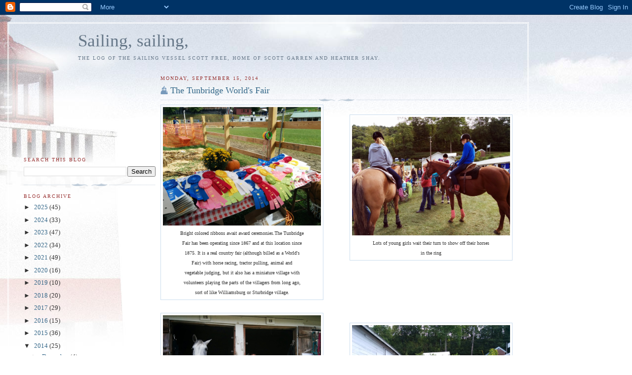

--- FILE ---
content_type: text/html; charset=UTF-8
request_url: https://garrenshay.blogspot.com/2014/09/
body_size: 23096
content:
<!DOCTYPE html>
<html dir='ltr'>
<head>
<link href='https://www.blogger.com/static/v1/widgets/2944754296-widget_css_bundle.css' rel='stylesheet' type='text/css'/>
<meta content='text/html; charset=UTF-8' http-equiv='Content-Type'/>
<meta content='blogger' name='generator'/>
<link href='https://garrenshay.blogspot.com/favicon.ico' rel='icon' type='image/x-icon'/>
<link href='http://garrenshay.blogspot.com/2014/09/' rel='canonical'/>
<link rel="alternate" type="application/atom+xml" title="Sailing, sailing, - Atom" href="https://garrenshay.blogspot.com/feeds/posts/default" />
<link rel="alternate" type="application/rss+xml" title="Sailing, sailing, - RSS" href="https://garrenshay.blogspot.com/feeds/posts/default?alt=rss" />
<link rel="service.post" type="application/atom+xml" title="Sailing, sailing, - Atom" href="https://www.blogger.com/feeds/6064999/posts/default" />
<!--Can't find substitution for tag [blog.ieCssRetrofitLinks]-->
<meta content='http://garrenshay.blogspot.com/2014/09/' property='og:url'/>
<meta content='Sailing, sailing,' property='og:title'/>
<meta content='The log of the sailing vessel Scott Free, home of Scott Garren and Heather Shay.' property='og:description'/>
<title>Sailing, sailing,: 09/01/2014 - 10/01/2014</title>
<style id='page-skin-1' type='text/css'><!--
/*
-----------------------------------------------
Blogger Template Style
Name:     Harbor
Date:     24 Feb 2004
Updated by: Blogger Team
----------------------------------------------- */
/*
Variable definitions
====================
<Variable name="textcolor" description="Text Color" type="color"
default="#333">
<Variable name="titlecolor" description="Blog Title Color"
type="color" default="#678">
<Variable name="posttitlecolor" description="Post Title Color" type="color"
default="#368">
<Variable name="sidebarheader" description="Sidebar Title Color"
type="color" default="#933">
<Variable name="dateHeaderColor" description="Date Header Color"
type="color" default="#933">
<Variable name="bodyfont" description="Text Font" type="font"
default="normal normal 100% Georgia,Serif">
<Variable name="pagetitlefont" description="Blog Title Font" type="font"
default="normal normal 270% Georgia, Serif">
<Variable name="blogDescriptionFont" description="Blog Description Font" type="font"
default="normal normal 75% Georgia, Serif">
<Variable name="headerfont" description="Sidebar Title Font" type="font"
default="normal normal 78% Georgia, Serif">
<Variable name="dateHeaderFont" description="Date Header Font" type="font"
default="normal normal 78% Georgia, Serif">
<Variable name="startSide" description="Start side in blog language"
type="automatic" default="left">
<Variable name="endSide" description="End side in blog language"
type="automatic" default="right">
*/
body {
background:#fff url("//www1.blogblog.com/harbor/rocks_left.jpg") no-repeat right bottom;
background-attachment:fixed;
margin:0;
padding:0;
font:x-small Georgia, Serif;
color:#333333;
font-size/* */:/**/small;
font-size: /**/small;
}
/* Commented Backslash Hack hides rule from IE5-Mac \*/
body {background-attachment:scroll;}
/* End IE5-Mac hack */
a:link {
color:#336688;
text-decoration:none;
}
a:visited {
color:#764;
text-decoration:none;
}
a:hover {
color:#993333;
text-decoration:underline;
}
a img {
border-width:0;
}
/* Page Structure
----------------------------------------------- */
#wrap {
background:url("//www2.blogblog.com/harbor/sky_left.jpg") repeat-x;
min-width:740px;
margin:0;
padding:0;
text-align:left;
font: normal normal 100% Georgia,Serif;
}
#wrap2 {
background:url("//www.blogblog.com/harbor/lighthouse_left.jpg") no-repeat left  0px;
}
#wrap3 {
background:url("//www1.blogblog.com/harbor/cloud_left.jpg") no-repeat right 75px;
}
#wrap4 {
background:url("//www1.blogblog.com/harbor/center_cloud_left.jpg") no-repeat 50% 0px;
padding:15px;
width:100%;
width/* */:/**/auto;
width: /**/auto;
}
#outer-wrapper {
max-width:990px;
padding: 0 30px 50px;
width:100%;
width/* */:/**/auto;
width: /**/auto;
}
html>body #outer-wrapper {
border:3px double #fff;
}
#main-wrapper {
width:72%;
float:right;
word-wrap: break-word; /* fix for long text breaking sidebar float in IE */
overflow: hidden;     /* fix for long non-text content breaking IE sidebar float */
}
#main {
margin:0;
padding:0;
}
#sidebar-wrapper {
width:27%;
float:left;
word-wrap: break-word; /* fix for long text breaking sidebar float in IE */
overflow: hidden;     /* fix for long non-text content breaking IE sidebar float */
}
#sidebar {
margin:0;
padding-top: 170px;
}
/** Page structure tweaks for layout editor wireframe */
body#layout #outer-wrapper,
body#layout #sidebar,
body#layout #wrap4,
body#layout #header {
margin-top: 0;
margin-bottom: 0;
padding: 0;
}
body#layout #sidebar-wrapper {
width: 210px;
margin-left: 0;
}
body#layout #wrap4, body#layout #outer-wrapper {
width: 750px;
}
/* Header
----------------------------------------------- */
#header {
padding-top:15px;
padding-right:0;
padding-bottom:10px;
padding-left:110px;
position: relative;
}
.Header h1 {
margin:0 0 .25em;
color:#667788;
font: normal normal 270% Georgia, Serif;
}
.Header h1 a {
color:#667788;
text-decoration:none;
}
.Header .description {
margin:0;
max-width:700px;
line-height:1.8em;
text-transform:uppercase;
letter-spacing:.2em;
color:#667788;
font: normal normal 75% Georgia, Serif;
}
/* Headings
----------------------------------------------- */
h2 {
margin:1.5em 0 .75em;
line-height: 1.4em;
font: normal normal 78% Georgia, Serif;
text-transform:uppercase;
letter-spacing:.2em;
color:#993333;
}
/* Posts
----------------------------------------------- */
h2.date-header {
margin:2em 0 .5em;
color: #993333;
font: normal normal 78% Georgia, Serif;
}
.post {
margin:.5em 0 1.5em;
}
.post h3 {
margin:.25em 0 0;
padding:0 0 4px;
font-size:140%;
font-weight:normal;
line-height:1.4em;
}
.post h3 a, .post h3 strong {
background:url("//www1.blogblog.com/harbor/icon_lighthouse.gif") no-repeat left .15em;
display:block;
padding-left:20px;
text-decoration:none;
color:#336688;
font-weight:normal;
}
.post h3 strong {
background-image:url("//www2.blogblog.com/harbor/icon_lighthouse2.gif");
color:#000;
}
.post h3 a:hover {
color:#993333;
}
.post-body {
background:url("//www.blogblog.com/harbor/divider.gif") no-repeat center top;
padding-top:12px;
margin:0 0 .75em;
line-height:1.6em;
}
.post-body blockquote {
line-height:1.3em;
}
.post-footer {
color:#999;
text-transform:uppercase;
letter-spacing:.1em;
font-size: 78%;
line-height: 1.4em;
}
.comment-link {
margin-left:.4em;
}
.post-footer .post-timestamp,
.post-footer .post-author {
color:#666;
}
.comment-link strong {
font-size:130%;
}
.comment-link {
margin-left:.4em;
}
.post img, table.tr-caption-container {
padding:4px;
border:1px solid #cde;
}
.tr-caption-container img {
border: none;
padding: 0;
}
/* Comments
----------------------------------------------- */
#comments {
background:url("//www.blogblog.com/harbor/divider.gif") no-repeat center top;
padding:15px 0 0;
}
#comments h4 {
margin:1em 0;
font-weight: bold;
line-height: 1.6em;
text-transform:uppercase;
letter-spacing:.2em;
color: #993333;
font: bold 78% Georgia Serif;
}
#comments h4 strong {
font-size:130%;
}
#comments-block {
margin:1em 0 1.5em;
line-height:1.4em;
}
#comments-block dt {
margin:.5em 0;
}
#comments-block dd {
margin:.25em 20px 0;
}
#comments-block dd.comment-timestamp {
margin:-.25em 20px 1.5em;
line-height: 1.4em;
text-transform:uppercase;
letter-spacing:.1em;
}
#comments-block dd p {
margin:0 0 .75em;
}
.deleted-comment {
font-style:italic;
color:gray;
}
.feed-links {
clear: both;
line-height: 2.5em;
}
#blog-pager-newer-link {
float: left;
}
#blog-pager-older-link {
float: right;
}
#blog-pager {
text-align: center;
}
.comment-footer {
font: 78%/1.4em Georgia , Serif;
}
/* Sidebar Content
----------------------------------------------- */
.sidebar .widget, .main .widget {
background:url("//www.blogblog.com/harbor/divider.gif") no-repeat center bottom;
margin:0 0 15px;
padding:0 0 15px;
}
.main .Blog {
background-image: none;
}
.sidebar ul {
list-style:none;
margin-left: 0;
}
.sidebar li {
margin:0;
padding-top:0;
padding-right:0;
padding-bottom:.25em;
padding-left:15px;
text-indent:-15px;
line-height:1.5em;
}
.sidebar p {
color:#666;
line-height:1.5em;
}
/* Profile
----------------------------------------------- */
.profile-datablock {
margin:.5em 0 .5em;
}
.profile-data {
margin:0;
font: normal normal 78% Georgia, Serif;
font-weight: bold;
line-height: 1.6em;
text-transform:uppercase;
letter-spacing:.1em;
}
.profile-img {
float: left;
margin-top: 0;
margin-right: 5px;
margin-bottom: 5px;
margin-left: 0;
padding: 4px;
border: 1px solid #cde;
}
.profile-textblock {
margin:.5em 0 .5em;
}
.profile-link {
font:78%/1.4em Georgia,Serif;
text-transform:uppercase;
letter-spacing:.1em;
}
/* Footer
----------------------------------------------- */
#footer-wrapper {
clear:both;
padding-top:15px;
padding-right:30px;
padding-bottom:0;
padding-left:50px;
text-align: center;
}
#footer .widget {
background:url("//www.blogblog.com/harbor/divider.gif") no-repeat center top;
margin:0;
padding-top:15px;
line-height: 1.6em;
text-transform:uppercase;
letter-spacing:.1em;
}

--></style>
<link href='https://www.blogger.com/dyn-css/authorization.css?targetBlogID=6064999&amp;zx=d0545289-e9e6-42c2-b355-0228261b932b' media='none' onload='if(media!=&#39;all&#39;)media=&#39;all&#39;' rel='stylesheet'/><noscript><link href='https://www.blogger.com/dyn-css/authorization.css?targetBlogID=6064999&amp;zx=d0545289-e9e6-42c2-b355-0228261b932b' rel='stylesheet'/></noscript>
<meta name='google-adsense-platform-account' content='ca-host-pub-1556223355139109'/>
<meta name='google-adsense-platform-domain' content='blogspot.com'/>

</head>
<body>
<div class='navbar section' id='navbar'><div class='widget Navbar' data-version='1' id='Navbar1'><script type="text/javascript">
    function setAttributeOnload(object, attribute, val) {
      if(window.addEventListener) {
        window.addEventListener('load',
          function(){ object[attribute] = val; }, false);
      } else {
        window.attachEvent('onload', function(){ object[attribute] = val; });
      }
    }
  </script>
<div id="navbar-iframe-container"></div>
<script type="text/javascript" src="https://apis.google.com/js/platform.js"></script>
<script type="text/javascript">
      gapi.load("gapi.iframes:gapi.iframes.style.bubble", function() {
        if (gapi.iframes && gapi.iframes.getContext) {
          gapi.iframes.getContext().openChild({
              url: 'https://www.blogger.com/navbar/6064999?origin\x3dhttps://garrenshay.blogspot.com',
              where: document.getElementById("navbar-iframe-container"),
              id: "navbar-iframe"
          });
        }
      });
    </script><script type="text/javascript">
(function() {
var script = document.createElement('script');
script.type = 'text/javascript';
script.src = '//pagead2.googlesyndication.com/pagead/js/google_top_exp.js';
var head = document.getElementsByTagName('head')[0];
if (head) {
head.appendChild(script);
}})();
</script>
</div></div>
<div id='wrap'><div id='wrap2'><div id='wrap3'><div id='wrap4'>
<div id='outer-wrapper'>
<div class='header section' id='header'><div class='widget Header' data-version='1' id='Header1'>
<div id='header-inner'>
<div class='titlewrapper'>
<h1 class='title'>
<a href='https://garrenshay.blogspot.com/'>
Sailing, sailing,
</a>
</h1>
</div>
<div class='descriptionwrapper'>
<p class='description'><span>The log of the sailing vessel Scott Free, home of Scott Garren and Heather Shay.</span></p>
</div>
</div>
</div></div>
<div id='crosscol-wrapper' style='text-align:center'>
<div class='crosscol no-items section' id='crosscol'></div>
</div>
<div id='main-wrapper'>
<div class='main section' id='main'><div class='widget Blog' data-version='1' id='Blog1'>
<div class='blog-posts hfeed'>

          <div class="date-outer">
        
<h2 class='date-header'><span>Monday, September 15, 2014</span></h2>

          <div class="date-posts">
        
<div class='post-outer'>
<div class='post hentry'>
<a name='4015193248866850396'></a>
<h3 class='post-title entry-title'>
<a href='https://garrenshay.blogspot.com/2014/09/the-tunbridge-worlds-fair.html'>The Tunbridge World's Fair</a>
</h3>
<div class='post-header'>
<div class='post-header-line-1'></div>
</div>
<div class='post-body entry-content'>
<table cellpadding="0" cellspacing="0" class="tr-caption-container" style="float: left; margin-right: 1em; text-align: left;"><tbody>
<tr><td style="text-align: center;"><a href="https://blogger.googleusercontent.com/img/b/R29vZ2xl/AVvXsEg4DPfbfugbVR80chDCS6dD_aB9x31aeaGEhSinr9DVhIB2IueJFB-gPhJswCBO9n9Wrt2m9gEWXH3nvULLdi953Wa3A_9oBHmc9jvspf1MwIo8cPypitqsfHD5xVJVaHxU2-KwfA/s1600/IMG_20140914_104630.jpg" imageanchor="1" style="clear: left; margin-bottom: 1em; margin-left: auto; margin-right: auto;"><img border="0" height="240" src="https://blogger.googleusercontent.com/img/b/R29vZ2xl/AVvXsEg4DPfbfugbVR80chDCS6dD_aB9x31aeaGEhSinr9DVhIB2IueJFB-gPhJswCBO9n9Wrt2m9gEWXH3nvULLdi953Wa3A_9oBHmc9jvspf1MwIo8cPypitqsfHD5xVJVaHxU2-KwfA/s1600/IMG_20140914_104630.jpg" width="320" /></a></td></tr>
<tr><td class="tr-caption" style="text-align: center;">Bright colored ribbons await award ceremonies.The Tunbridge<br />
Fair has been operating since 1867 and at this location since<br />
1875. It is a real country fair (although billed as a World's<br />
Fair) with horse racing, tractor pulling, animal and<br />
vegetable judging, but it also has a miniature village with<br />
volunteers playing the parts of the villagers from long ago,<br />
sort of like Williamsburg or Sturbridge village.</td></tr>
</tbody></table>
<br />
<table cellpadding="0" cellspacing="0" class="tr-caption-container" style="float: right; margin-left: 1em; text-align: right;"><tbody>
<tr><td style="text-align: center;"><a href="https://blogger.googleusercontent.com/img/b/R29vZ2xl/AVvXsEgUX-9F4nn6GQqBPTxkWRqdpT4wvJJunv7zaog4EzcMpvyKeMLvsIC2BfJ2CKym2TWxvCtXVXPKxPxdCqTjbA1QztVcrInI0Y02spSD_dL9OyWTEzDd35NoNxRPaz5IYBrbXNe5ww/s1600/IMG_20140914_104658.jpg" imageanchor="1" style="clear: right; margin-bottom: 1em; margin-left: auto; margin-right: auto;"><img border="0" height="240" src="https://blogger.googleusercontent.com/img/b/R29vZ2xl/AVvXsEgUX-9F4nn6GQqBPTxkWRqdpT4wvJJunv7zaog4EzcMpvyKeMLvsIC2BfJ2CKym2TWxvCtXVXPKxPxdCqTjbA1QztVcrInI0Y02spSD_dL9OyWTEzDd35NoNxRPaz5IYBrbXNe5ww/s1600/IMG_20140914_104658.jpg" width="320" /></a></td></tr>
<tr><td class="tr-caption" style="text-align: center;">Lots of young girls wait their turn to show off their horses<br />
in the ring</td></tr>
</tbody></table>
<br />
<div class="separator" style="clear: both; text-align: center;">
</div>
<br />
<table cellpadding="0" cellspacing="0" class="tr-caption-container" style="float: left; margin-right: 1em; text-align: left;"><tbody>
<tr><td style="text-align: center;"><a href="https://blogger.googleusercontent.com/img/b/R29vZ2xl/AVvXsEghpSxJhEM6sTl_e-NiCaoxlXHtjgnpr6P5yrgCbsX2CeJ505rmzHbpEVl86Iv_lOrkRUDW_vQY_axqfXw00BapeMud5jwztXUicjXRaWtag4lyqGKlYUrjM9TSoLF2KAdY1O8PyA/s1600/IMG_20140914_104732.jpg" imageanchor="1" style="clear: left; margin-bottom: 1em; margin-left: auto; margin-right: auto;"><img border="0" height="240" src="https://blogger.googleusercontent.com/img/b/R29vZ2xl/AVvXsEghpSxJhEM6sTl_e-NiCaoxlXHtjgnpr6P5yrgCbsX2CeJ505rmzHbpEVl86Iv_lOrkRUDW_vQY_axqfXw00BapeMud5jwztXUicjXRaWtag4lyqGKlYUrjM9TSoLF2KAdY1O8PyA/s1600/IMG_20140914_104732.jpg" width="320" /></a></td></tr>
<tr><td class="tr-caption" style="text-align: center;">Families are assigned stalls for their horses and some look like<br />
second homes - see the photo on the right</td></tr>
</tbody></table>
<br />
<table cellpadding="0" cellspacing="0" class="tr-caption-container" style="float: right; margin-left: 1em; text-align: right;"><tbody>
<tr><td style="text-align: center;"><a href="https://blogger.googleusercontent.com/img/b/R29vZ2xl/AVvXsEj0H61xllURsPFTxfpbmiHevETT_ryFKvTtPplBDulwTIQM1QK_6uI8DPMwvTrX2uTFrlRoYSniL51-F4zMiCh9FarGwOOg2bBr9DliFQVzC9eCVp5RNgmiVRMoB8iHmJeyp_or9w/s1600/IMG_20140914_104811.jpg" imageanchor="1" style="clear: right; margin-bottom: 1em; margin-left: auto; margin-right: auto;"><img border="0" height="240" src="https://blogger.googleusercontent.com/img/b/R29vZ2xl/AVvXsEj0H61xllURsPFTxfpbmiHevETT_ryFKvTtPplBDulwTIQM1QK_6uI8DPMwvTrX2uTFrlRoYSniL51-F4zMiCh9FarGwOOg2bBr9DliFQVzC9eCVp5RNgmiVRMoB8iHmJeyp_or9w/s1600/IMG_20140914_104811.jpg" width="320" /></a></td></tr>
<tr><td class="tr-caption" style="text-align: center;">This street had many family stalls, along with the horses<br />
and families</td></tr>
</tbody></table>
<br />
<table cellpadding="0" cellspacing="0" class="tr-caption-container" style="float: left; margin-right: 1em; text-align: left;"><tbody>
<tr><td style="text-align: center;"><a href="https://blogger.googleusercontent.com/img/b/R29vZ2xl/AVvXsEj-TZBdrhWChFol6ry0Ms3A6dPsMaquydIzMiUqPLtqsAFxhFVsA-8zUsv9fz-BhONL21WVTYLGuhGZoE3aGJKMusulsWgn7ejZ7nudkWV-mCCAXzsm2IOpB05YiO4fw4rYDgAD1w/s1600/IMG_20140914_104925.jpg" imageanchor="1" style="clear: left; margin-bottom: 1em; margin-left: auto; margin-right: auto;"><img border="0" height="271" src="https://blogger.googleusercontent.com/img/b/R29vZ2xl/AVvXsEj-TZBdrhWChFol6ry0Ms3A6dPsMaquydIzMiUqPLtqsAFxhFVsA-8zUsv9fz-BhONL21WVTYLGuhGZoE3aGJKMusulsWgn7ejZ7nudkWV-mCCAXzsm2IOpB05YiO4fw4rYDgAD1w/s1600/IMG_20140914_104925.jpg" width="320" /></a></td></tr>
<tr><td class="tr-caption" style="text-align: center;">This beautifully groomed horse has a league of admirers</td></tr>
</tbody></table>
<br />
<table cellpadding="0" cellspacing="0" class="tr-caption-container" style="float: right; margin-left: 1em; text-align: right;"><tbody>
<tr><td style="text-align: center;"><a href="https://blogger.googleusercontent.com/img/b/R29vZ2xl/AVvXsEjszE7bzURQ61ePkY84TCAXkYsEzQ-pctBOhatUvniJe8snthUuBsUPQoYq-GnobJ8lBcDHGW7GiqgW_BzUMAiNa-GaDdz4hE_GJ99StQa9XOjqkKgoLaV0RALI_Tojr1Qdv7K2Kw/s1600/IMG_20140914_105130.jpg" imageanchor="1" style="clear: right; margin-bottom: 1em; margin-left: auto; margin-right: auto;"><img border="0" height="240" src="https://blogger.googleusercontent.com/img/b/R29vZ2xl/AVvXsEjszE7bzURQ61ePkY84TCAXkYsEzQ-pctBOhatUvniJe8snthUuBsUPQoYq-GnobJ8lBcDHGW7GiqgW_BzUMAiNa-GaDdz4hE_GJ99StQa9XOjqkKgoLaV0RALI_Tojr1Qdv7K2Kw/s1600/IMG_20140914_105130.jpg" width="320" /></a></td></tr>
<tr><td class="tr-caption" style="text-align: center;">A longer view over one of the judging areas</td></tr>
</tbody></table>
<br />
<table cellpadding="0" cellspacing="0" class="tr-caption-container" style="float: right; margin-left: 1em; text-align: right;"><tbody>
<tr><td style="text-align: center;"><a href="https://blogger.googleusercontent.com/img/b/R29vZ2xl/AVvXsEiFaRc8q1zl9gSG-pAQ7MDgizlxLvHYLFyb8nIYyGeNeqFmsi46sIfRDtAvjSfUFO58TW4QSnBJmFYuxH5Jm71MEN9lv2yWwEwd2rYAu7JXuEfplnaNlb6CkQkfQ97-DBOEw0cXxA/s1600/IMG_20140914_105258.jpg" imageanchor="1" style="clear: left; margin-bottom: 1em; margin-left: auto; margin-right: auto;"><img border="0" height="240" src="https://blogger.googleusercontent.com/img/b/R29vZ2xl/AVvXsEiFaRc8q1zl9gSG-pAQ7MDgizlxLvHYLFyb8nIYyGeNeqFmsi46sIfRDtAvjSfUFO58TW4QSnBJmFYuxH5Jm71MEN9lv2yWwEwd2rYAu7JXuEfplnaNlb6CkQkfQ97-DBOEw0cXxA/s1600/IMG_20140914_105258.jpg" width="320" /></a></td></tr>
<tr><td class="tr-caption" style="text-align: center;">Volunteers, almost all in period costumes (this man was one<br />
of the few who weren't) demonstrate what everyday life was<br />
like in Tunbridge 100 years ago or more. &nbsp;This is the printer's<br />
office. I unfortunately didn't get any pictures of the many<br />
demonstrations of cutting and sawing lumber for building <br />
purposes, shown in many ways.</td></tr>
</tbody></table>
<br />
<div class="separator" style="clear: both; text-align: center;">
<br /></div>
<table cellpadding="0" cellspacing="0" class="tr-caption-container" style="float: left; margin-right: 1em; text-align: left;"><tbody>
<tr><td style="text-align: center;"><a href="https://blogger.googleusercontent.com/img/b/R29vZ2xl/AVvXsEhoiFFDxMj1dj_21u3uuL6_ISWU3aSuSu9ngo1Hm79-qt-Kry1FZClXo2vjM74F3IqFfD1a-9mxwVJ4UnbGAbFuUDaJ9KPUnHZxKZuW79lRfk6esR_AFu_0U87GM89vzha2ERZAmg/s1600/IMG_20140914_105934.jpg" imageanchor="1" style="clear: right; margin-bottom: 1em; margin-left: auto; margin-right: auto;"><img border="0" height="240" src="https://blogger.googleusercontent.com/img/b/R29vZ2xl/AVvXsEhoiFFDxMj1dj_21u3uuL6_ISWU3aSuSu9ngo1Hm79-qt-Kry1FZClXo2vjM74F3IqFfD1a-9mxwVJ4UnbGAbFuUDaJ9KPUnHZxKZuW79lRfk6esR_AFu_0U87GM89vzha2ERZAmg/s1600/IMG_20140914_105934.jpg" width="320" /></a></td></tr>
<tr><td class="tr-caption" style="text-align: center;">Farm machinery and transports line a long barn. Here is a<br />
bicycle driven saw and behind it a one horse sleigh</td></tr>
</tbody></table>
<br />
<div class="separator" style="clear: both; text-align: center;">
</div>
<br />
<table cellpadding="0" cellspacing="0" class="tr-caption-container" style="float: right; margin-left: 1em; text-align: right;"><tbody>
<tr><td style="text-align: center;"><a href="https://blogger.googleusercontent.com/img/b/R29vZ2xl/AVvXsEiqTfbkzK2lebYfVcJZQT5y1gN7NqI17c9db1lZPLz4LqRLZ3oUSkRwYEsoBNgM_cGRqeF9UUw0w9z9VDgSGeIHFknFYiXSaOjnkfg6v2zhHXh7hGNi-PEQ5RbdzBhmD7LqV0ECMQ/s1600/IMG_20140914_110120.jpg" imageanchor="1" style="clear: left; margin-bottom: 1em; margin-left: auto; margin-right: auto;"><img border="0" height="240" src="https://blogger.googleusercontent.com/img/b/R29vZ2xl/AVvXsEiqTfbkzK2lebYfVcJZQT5y1gN7NqI17c9db1lZPLz4LqRLZ3oUSkRwYEsoBNgM_cGRqeF9UUw0w9z9VDgSGeIHFknFYiXSaOjnkfg6v2zhHXh7hGNi-PEQ5RbdzBhmD7LqV0ECMQ/s1600/IMG_20140914_110120.jpg" width="320" /></a></td></tr>
<tr><td class="tr-caption" style="text-align: center;">I loved this Surrey with the Fringe on the Top (but no<br />
isenglass windows you could roll right down).</td></tr>
</tbody></table>
<br />
<table cellpadding="0" cellspacing="0" class="tr-caption-container" style="float: left; margin-right: 1em; text-align: left;"><tbody>
<tr><td style="text-align: center;"><a href="https://blogger.googleusercontent.com/img/b/R29vZ2xl/AVvXsEhOhJZ345o8QJ3a2-VqXLHf20ANi-_njqQFCWkzBMd2QUgIJvUjOlmnVxDNL9wSqJH8x0i0YgxZtssrKIPIvXACzOYZOOsGuxXzUILxzRNihCUWZQWO9kjc00LvwMcOzGPj7XZfeA/s1600/IMG_20140914_110606.jpg" imageanchor="1" style="clear: right; margin-bottom: 1em; margin-left: auto; margin-right: auto;"><img border="0" height="240" src="https://blogger.googleusercontent.com/img/b/R29vZ2xl/AVvXsEhOhJZ345o8QJ3a2-VqXLHf20ANi-_njqQFCWkzBMd2QUgIJvUjOlmnVxDNL9wSqJH8x0i0YgxZtssrKIPIvXACzOYZOOsGuxXzUILxzRNihCUWZQWO9kjc00LvwMcOzGPj7XZfeA/s1600/IMG_20140914_110606.jpg" width="320" /></a></td></tr>
<tr><td class="tr-caption" style="text-align: center;">This peddler's wagon had a colorful history as the peddler was<br />
a farmer who lost both hands in a farm accident and worked<br />
as a peddler the rest of his life.</td></tr>
</tbody></table>
<br />
<table cellpadding="0" cellspacing="0" class="tr-caption-container" style="float: right; margin-left: 1em; text-align: right;"><tbody>
<tr><td style="text-align: center;"><a href="https://blogger.googleusercontent.com/img/b/R29vZ2xl/AVvXsEjQjrvkwlw3gxWb2TT6jjn-_IHSZkQhGVHY0tjPupAh9THpxXoQm0fuL4e2b0sF4S8lHguhBoowwhYNHwgEuXlZhL3IL7PuMdF_ltVF-hUf_uDRGfKx70pxzf_mLkkUOAj0UkjVqQ/s1600/IMG_20140914_110639.jpg" imageanchor="1" style="clear: left; margin-bottom: 1em; margin-left: auto; margin-right: auto;"><img border="0" height="240" src="https://blogger.googleusercontent.com/img/b/R29vZ2xl/AVvXsEjQjrvkwlw3gxWb2TT6jjn-_IHSZkQhGVHY0tjPupAh9THpxXoQm0fuL4e2b0sF4S8lHguhBoowwhYNHwgEuXlZhL3IL7PuMdF_ltVF-hUf_uDRGfKx70pxzf_mLkkUOAj0UkjVqQ/s1600/IMG_20140914_110639.jpg" width="320" /></a></td></tr>
<tr><td class="tr-caption" style="text-align: center;">This young boy works hard pedaling to run a rope making<br />
machine,</td></tr>
</tbody></table>
<br />
<table cellpadding="0" cellspacing="0" class="tr-caption-container" style="float: left; margin-right: 1em; text-align: left;"><tbody>
<tr><td style="text-align: center;"><a href="https://blogger.googleusercontent.com/img/b/R29vZ2xl/AVvXsEivXZv6IDg6UgEv4KSIr4tSLsyKlxdJ4ohVerx1BHWmf82ZmT8_JEvweprxjbd3dvj_MRkNo7FjzVwmtg0WfzO5Veia5EveQjPliJbVZSuJyd53Kcr3h0J-Ko26tSIOO6EqqD9iNQ/s1600/IMG_20140914_110919.jpg" imageanchor="1" style="clear: right; margin-bottom: 1em; margin-left: auto; margin-right: auto;"><img border="0" height="240" src="https://blogger.googleusercontent.com/img/b/R29vZ2xl/AVvXsEivXZv6IDg6UgEv4KSIr4tSLsyKlxdJ4ohVerx1BHWmf82ZmT8_JEvweprxjbd3dvj_MRkNo7FjzVwmtg0WfzO5Veia5EveQjPliJbVZSuJyd53Kcr3h0J-Ko26tSIOO6EqqD9iNQ/s1600/IMG_20140914_110919.jpg" width="320" /></a></td></tr>
<tr><td class="tr-caption" style="text-align: center;">Contra Dancing in Period Costume</td></tr>
</tbody></table>
<br />
<div class="separator" style="clear: both; text-align: center;">
</div>
<br />
<table cellpadding="0" cellspacing="0" class="tr-caption-container" style="float: right; margin-left: 1em; text-align: right;"><tbody>
<tr><td style="text-align: center;"><a href="https://blogger.googleusercontent.com/img/b/R29vZ2xl/AVvXsEj1zomABuyNvnNyTzAAkziyKr-BLDZVoMUoLDw8D6I-zHgorEmSRfQBJVB7SP55Bo87ojFsg7NXhNFTEfr52euEyAJ1TBo-PYWPTGqB_4FkI2eRHlIpVwBeGvteJWubdNCIl2dyiw/s1600/IMG_20140914_110947.jpg" imageanchor="1" style="clear: left; margin-bottom: 1em; margin-left: auto; margin-right: auto;"><img border="0" height="242" src="https://blogger.googleusercontent.com/img/b/R29vZ2xl/AVvXsEj1zomABuyNvnNyTzAAkziyKr-BLDZVoMUoLDw8D6I-zHgorEmSRfQBJVB7SP55Bo87ojFsg7NXhNFTEfr52euEyAJ1TBo-PYWPTGqB_4FkI2eRHlIpVwBeGvteJWubdNCIl2dyiw/s1600/IMG_20140914_110947.jpg" width="320" /></a></td></tr>
<tr><td class="tr-caption" style="text-align: center;">We felt like youngsters in this group!</td></tr>
</tbody></table>
&nbsp;<span style="background-color: white; color: #222222; font-family: arial, sans-serif; font-size: 13px; text-align: center;">.</span><span style="background-color: white; color: #222222; font-family: arial, sans-serif; font-size: 13px; text-align: center;">&nbsp;</span><span style="text-align: center;">&nbsp;</span><br />
<table cellpadding="0" cellspacing="0" class="tr-caption-container" style="float: left; margin-right: 1em; text-align: left;"><tbody>
<tr><td style="text-align: center;"><a href="https://blogger.googleusercontent.com/img/b/R29vZ2xl/AVvXsEgcGm7SYwoqIWb4AnkUvbL5Qcd-yN-wTNethBTf7OxVyos7hUoRKuBfd7SFQK9HJ3Dlo0_HXrcVVgg6mxggXMse2LiXMFcEboDeNL2SkBoTeNamwHPE7a2g5voUHbiDIiA36eUk2A/s1600/IMG_20140914_111941.jpg" imageanchor="1" style="clear: right; margin-bottom: 1em; margin-left: auto; margin-right: auto;"><img border="0" height="240" src="https://blogger.googleusercontent.com/img/b/R29vZ2xl/AVvXsEgcGm7SYwoqIWb4AnkUvbL5Qcd-yN-wTNethBTf7OxVyos7hUoRKuBfd7SFQK9HJ3Dlo0_HXrcVVgg6mxggXMse2LiXMFcEboDeNL2SkBoTeNamwHPE7a2g5voUHbiDIiA36eUk2A/s1600/IMG_20140914_111941.jpg" width="320" /></a></td></tr>
<tr><td class="tr-caption" style="text-align: center;">One large barn comprised a miniature village with this "home"<br />
cooking lunch for the period volunteers around the fair.</td></tr>
</tbody></table>
<br />
<table cellpadding="0" cellspacing="0" class="tr-caption-container" style="float: right; margin-left: 1em; text-align: right;"><tbody>
<tr><td style="text-align: center;"><a href="https://blogger.googleusercontent.com/img/b/R29vZ2xl/AVvXsEjjm4a8wktm1gwgZ4wCCdI9WqemBqw10aRpFicgWNfSH16W-Cs2qmZlCD0pawej1RviRyejBfJvmwj948X4w0FN-Zg-Cb3SN7YVdHVwWN10mSH-bs1e20f25gAmVe61jctoE6ovPg/s1600/IMG_20140914_111855.jpg" imageanchor="1" style="clear: left; margin-bottom: 1em; margin-left: auto; margin-right: auto;"><img border="0" src="https://blogger.googleusercontent.com/img/b/R29vZ2xl/AVvXsEjjm4a8wktm1gwgZ4wCCdI9WqemBqw10aRpFicgWNfSH16W-Cs2qmZlCD0pawej1RviRyejBfJvmwj948X4w0FN-Zg-Cb3SN7YVdHVwWN10mSH-bs1e20f25gAmVe61jctoE6ovPg/s320/IMG_20140914_111855.jpg" /></a></td></tr>
<tr><td class="tr-caption" style="text-align: center;">This mother and daughter were making pounded cheese and<br />
butter on crackers as a snack for everyone.</td></tr>
</tbody></table>
<table cellpadding="0" cellspacing="0" class="tr-caption-container" style="float: left; margin-right: 1em; text-align: left;"><tbody>
<tr><td style="text-align: center;"><a href="https://blogger.googleusercontent.com/img/b/R29vZ2xl/AVvXsEjuXZWsmGKJpPVm6lM2jBzraAHsMOOrbGe9iiZyx4TVeVpD9B1w3dptOTwAiCu4NPKbU0yMetnJaqgebqy5LQkxQ7mOhTgWIN1rvjlcRLEkNbOvLqCxTPvpPuY6glWjv4VsKJDwWg/s1600/IMG_20140914_112148.jpg" imageanchor="1" style="clear: right; margin-bottom: 1em; margin-left: auto; margin-right: auto;"><img border="0" height="240" src="https://blogger.googleusercontent.com/img/b/R29vZ2xl/AVvXsEjuXZWsmGKJpPVm6lM2jBzraAHsMOOrbGe9iiZyx4TVeVpD9B1w3dptOTwAiCu4NPKbU0yMetnJaqgebqy5LQkxQ7mOhTgWIN1rvjlcRLEkNbOvLqCxTPvpPuY6glWjv4VsKJDwWg/s1600/IMG_20140914_112148.jpg" width="320" /></a></td></tr>
<tr><td class="tr-caption" style="text-align: center;">A busy weaver at her loom</td></tr>
</tbody></table>
<br />
<table cellpadding="0" cellspacing="0" class="tr-caption-container" style="float: right; margin-left: 1em; text-align: right;"><tbody>
<tr><td style="text-align: center;"><a href="https://blogger.googleusercontent.com/img/b/R29vZ2xl/AVvXsEhyi2qtvWruMATdRD-E3KfP37irz-xSYawOddGeoJ7avpWSUIQLNEn6BOE-Zc9q6oE94WwExszFNUwZGAqx18flvlLpB-Wt-FRjeKeaNFQfwCrd7l82bbU899OcjbrrgD8bU1FynQ/s1600/IMG_20140914_112947.jpg" imageanchor="1" style="clear: left; margin-bottom: 1em; margin-left: auto; margin-right: auto;"><img border="0" height="240" src="https://blogger.googleusercontent.com/img/b/R29vZ2xl/AVvXsEhyi2qtvWruMATdRD-E3KfP37irz-xSYawOddGeoJ7avpWSUIQLNEn6BOE-Zc9q6oE94WwExszFNUwZGAqx18flvlLpB-Wt-FRjeKeaNFQfwCrd7l82bbU899OcjbrrgD8bU1FynQ/s1600/IMG_20140914_112947.jpg" width="320" /></a></td></tr>
<tr><td class="tr-caption" style="text-align: center;">This couple ran the general store, most popular item -<br />
penny candy!</td></tr>
</tbody></table>
<br />
<table cellpadding="0" cellspacing="0" class="tr-caption-container" style="float: left; margin-right: 1em; text-align: left;"><tbody>
<tr><td style="text-align: center;"><a href="https://blogger.googleusercontent.com/img/b/R29vZ2xl/AVvXsEhkTHiS-BCsv6rcLJIVlIxr8C5G6CsLqz7yMcUNMQfhIENIe36xf2XOBnQyzdu8vF8CzPhgF-Gy2mT8NPP2zIesCwBgvX3HB5jKTUkiYovhalYzAPwnBuqB1UavTYPAc8x4yt2e7g/s1600/IMG_20140914_112958.jpg" imageanchor="1" style="clear: right; margin-bottom: 1em; margin-left: auto; margin-right: auto;"><img border="0" height="320" src="https://blogger.googleusercontent.com/img/b/R29vZ2xl/AVvXsEhkTHiS-BCsv6rcLJIVlIxr8C5G6CsLqz7yMcUNMQfhIENIe36xf2XOBnQyzdu8vF8CzPhgF-Gy2mT8NPP2zIesCwBgvX3HB5jKTUkiYovhalYzAPwnBuqB1UavTYPAc8x4yt2e7g/s1600/IMG_20140914_112958.jpg" width="240" /></a></td></tr>
<tr><td class="tr-caption" style="text-align: center;">Music was provided as well.</td></tr>
</tbody></table>
<br />
<table cellpadding="0" cellspacing="0" class="tr-caption-container" style="float: right; margin-left: 1em; text-align: right;"><tbody>
<tr><td style="text-align: center;"><a href="https://blogger.googleusercontent.com/img/b/R29vZ2xl/AVvXsEh_UEMevocvKK2-9lMpTUmdJloxVDdkU4m_Q2HdA3zCZteCm1qi6qlhN1A9LBZTlQ_X3zznIkLPRp6OFg-BNRXKR0DDp2s2LrO02IWKSdgejs2hHpkPrxHJkW-6Yq8H_-JSOBk5HA/s1600/IMG_20140914_113010.jpg" imageanchor="1" style="clear: left; margin-bottom: 1em; margin-left: auto; margin-right: auto;"><img border="0" height="240" src="https://blogger.googleusercontent.com/img/b/R29vZ2xl/AVvXsEh_UEMevocvKK2-9lMpTUmdJloxVDdkU4m_Q2HdA3zCZteCm1qi6qlhN1A9LBZTlQ_X3zznIkLPRp6OFg-BNRXKR0DDp2s2LrO02IWKSdgejs2hHpkPrxHJkW-6Yq8H_-JSOBk5HA/s1600/IMG_20140914_113010.jpg" width="320" /></a></td></tr>
<tr><td class="tr-caption" style="text-align: center;">The hat shop - I really loved wearing hats.</td></tr>
</tbody></table>
<br />
<table cellpadding="0" cellspacing="0" class="tr-caption-container" style="float: left; margin-right: 1em; text-align: left;"><tbody>
<tr><td style="text-align: center;"><a href="https://blogger.googleusercontent.com/img/b/R29vZ2xl/AVvXsEgdESawM_LWg6WhvTaafCr9FtHnRVeKHhgVjC0CdEKssP6yXAx91crJvf5aBQVwz-EswRYlhSZhjAgCGli9xv6O3oFAutcSZGWScUkHkfaXofQobzUMidCuLYA75eHtUflVJtWiUg/s1600/IMG_20140914_113100.jpg" imageanchor="1" style="clear: right; margin-bottom: 1em; margin-left: auto; margin-right: auto;"><img border="0" height="240" src="https://blogger.googleusercontent.com/img/b/R29vZ2xl/AVvXsEgdESawM_LWg6WhvTaafCr9FtHnRVeKHhgVjC0CdEKssP6yXAx91crJvf5aBQVwz-EswRYlhSZhjAgCGli9xv6O3oFAutcSZGWScUkHkfaXofQobzUMidCuLYA75eHtUflVJtWiUg/s1600/IMG_20140914_113100.jpg" width="320" /></a></td></tr>
<tr><td class="tr-caption" style="text-align: center;">Before you can weave, the wool must be spun and died.</td></tr>
</tbody></table>
<br />
<table cellpadding="0" cellspacing="0" class="tr-caption-container" style="float: right; margin-left: 1em; text-align: right;"><tbody>
<tr><td style="text-align: center;"><a href="https://blogger.googleusercontent.com/img/b/R29vZ2xl/AVvXsEgw5ugfDkUo2-S5-NDNZYf_t-rb8mBzSTIZ25msm-NOwzXp6EY535mxmTR-hXxL5mhbioGBgTFYAAx07fRin2eT3cRs8jwRdraSSeHzw4X1kgTRJsVHWurkzxzTn4ZSGMGQPe7qSA/s1600/IMG_20140914_113837.jpg" imageanchor="1" style="clear: left; margin-bottom: 1em; margin-left: auto; margin-right: auto;"><img border="0" height="240" src="https://blogger.googleusercontent.com/img/b/R29vZ2xl/AVvXsEgw5ugfDkUo2-S5-NDNZYf_t-rb8mBzSTIZ25msm-NOwzXp6EY535mxmTR-hXxL5mhbioGBgTFYAAx07fRin2eT3cRs8jwRdraSSeHzw4X1kgTRJsVHWurkzxzTn4ZSGMGQPe7qSA/s1600/IMG_20140914_113837.jpg" width="320" /></a></td></tr>
<tr><td class="tr-caption" style="text-align: center;">There was a functioning school - an actual one moved to the<br />
site.</td></tr>
</tbody></table>
<br />
<table cellpadding="0" cellspacing="0" class="tr-caption-container" style="float: left; margin-right: 1em; text-align: left;"><tbody>
<tr><td style="text-align: center;"><a href="https://blogger.googleusercontent.com/img/b/R29vZ2xl/AVvXsEjUI5DOjC-Cm5Bg7TrFx-KSESNYp4q72_XCwn0UxnDyOQ3QM1WShgzH-A4dhENtw70gCxsiTa5k_jMkO0PO8XN0ZvqXpB3w-vBkixbyNBJaJo4jrZdBkVcrQPUdjm4ImXugFpaVMQ/s1600/IMG_20140914_115502.jpg" imageanchor="1" style="clear: right; margin-bottom: 1em; margin-left: auto; margin-right: auto;"><img border="0" height="400" src="https://blogger.googleusercontent.com/img/b/R29vZ2xl/AVvXsEjUI5DOjC-Cm5Bg7TrFx-KSESNYp4q72_XCwn0UxnDyOQ3QM1WShgzH-A4dhENtw70gCxsiTa5k_jMkO0PO8XN0ZvqXpB3w-vBkixbyNBJaJo4jrZdBkVcrQPUdjm4ImXugFpaVMQ/s1600/IMG_20140914_115502.jpg" width="300" /></a></td></tr>
<tr><td class="tr-caption" style="text-align: center;">The antique tractor pull, which ran all day<br />
There were a LOT of tractors!</td></tr>
</tbody></table>
<br />
<table cellpadding="0" cellspacing="0" class="tr-caption-container" style="float: right; margin-left: 1em; text-align: right;"><tbody>
<tr><td style="text-align: center;"><a href="https://blogger.googleusercontent.com/img/b/R29vZ2xl/AVvXsEj-P-05C4_H3ZXrG6Fzc8B8EPpFXvetCbcbybEMS3ZyEF-vwRv2qhRnFbUCPixs4LR34aOJ1amVTMv3PKUGbIB09ANyu-8IUqICgJbPs4gL5MsB-Nc5Jru00pfqJA5yRPwP5qxufQ/s1600/IMG_20140914_122456.jpg" imageanchor="1" style="clear: left; margin-bottom: 1em; margin-left: auto; margin-right: auto;"><img border="0" height="240" src="https://blogger.googleusercontent.com/img/b/R29vZ2xl/AVvXsEj-P-05C4_H3ZXrG6Fzc8B8EPpFXvetCbcbybEMS3ZyEF-vwRv2qhRnFbUCPixs4LR34aOJ1amVTMv3PKUGbIB09ANyu-8IUqICgJbPs4gL5MsB-Nc5Jru00pfqJA5yRPwP5qxufQ/s1600/IMG_20140914_122456.jpg" width="320" /></a></td></tr>
<tr><td class="tr-caption" style="text-align: center;">The produce competitions had lots of entries - here are just<br />
some of the pumpkin ones.</td></tr>
</tbody></table>
<br />
<table cellpadding="0" cellspacing="0" class="tr-caption-container" style="float: left; margin-right: 1em; text-align: left;"><tbody>
<tr><td style="text-align: center;"><a href="https://blogger.googleusercontent.com/img/b/R29vZ2xl/AVvXsEhoGk0dgdxyMWpROuU_lBA24xTfjnRDdp6-RZOjd0mox5rL4xVKVJjqGgQyD4LO16DA0Zsh467fpwQUAQqpZPe1m_1spC0ra86G9c_fpQG7wRGhll_S_DEOzEUv8VVO0dRUa1hYbQ/s1600/IMG_20140914_123035.jpg" imageanchor="1" style="clear: right; margin-bottom: 1em; margin-left: auto; margin-right: auto;"><img border="0" height="240" src="https://blogger.googleusercontent.com/img/b/R29vZ2xl/AVvXsEhoGk0dgdxyMWpROuU_lBA24xTfjnRDdp6-RZOjd0mox5rL4xVKVJjqGgQyD4LO16DA0Zsh467fpwQUAQqpZPe1m_1spC0ra86G9c_fpQG7wRGhll_S_DEOzEUv8VVO0dRUa1hYbQ/s1600/IMG_20140914_123035.jpg" width="320" /></a></td></tr>
<tr><td class="tr-caption" style="text-align: center;">The cows were beautiful</td></tr>
</tbody></table>
<br />
<table cellpadding="0" cellspacing="0" class="tr-caption-container" style="float: right; margin-left: 1em; text-align: right;"><tbody>
<tr><td style="text-align: center;"><a href="https://blogger.googleusercontent.com/img/b/R29vZ2xl/AVvXsEholwpt1f2UEozrK-PiRninlXRt4I0oCdNRfnYP4Obk0yfKK6TDLLXJpz4ape3qF6B0VawyGeWaMYNWOYCizUfOZLEswBjpyCcIUyriXKrRL8-QDoCuKJrhDo6AQsx3UBL61DJxRw/s1600/IMG_20140914_123050.jpg" imageanchor="1" style="clear: left; margin-bottom: 1em; margin-left: auto; margin-right: auto;"><img border="0" height="240" src="https://blogger.googleusercontent.com/img/b/R29vZ2xl/AVvXsEholwpt1f2UEozrK-PiRninlXRt4I0oCdNRfnYP4Obk0yfKK6TDLLXJpz4ape3qF6B0VawyGeWaMYNWOYCizUfOZLEswBjpyCcIUyriXKrRL8-QDoCuKJrhDo6AQsx3UBL61DJxRw/s1600/IMG_20140914_123050.jpg" width="320" /></a></td></tr>
<tr><td class="tr-caption" style="text-align: center;">And the cow barns immaculate</td></tr>
</tbody></table>
<br />
<table cellpadding="0" cellspacing="0" class="tr-caption-container" style="float: left; margin-right: 1em; text-align: left;"><tbody>
<tr><td style="text-align: center;"><a href="https://blogger.googleusercontent.com/img/b/R29vZ2xl/AVvXsEjC-2ohjT8fpODCF3GzLYEWtf-OE3ql5xD7HK24z_2h7a8vkOdJ6Vod4eWkwuBp9PAOoJXhEKSJIEl889uUFeXgGOxot-8TS23xYy_SRKsMnwbH3sGVKVXshyM9Hy1r2YUn32T10w/s1600/IMG_20140914_123216.jpg" imageanchor="1" style="clear: right; margin-bottom: 1em; margin-left: auto; margin-right: auto;"><img border="0" height="240" src="https://blogger.googleusercontent.com/img/b/R29vZ2xl/AVvXsEjC-2ohjT8fpODCF3GzLYEWtf-OE3ql5xD7HK24z_2h7a8vkOdJ6Vod4eWkwuBp9PAOoJXhEKSJIEl889uUFeXgGOxot-8TS23xYy_SRKsMnwbH3sGVKVXshyM9Hy1r2YUn32T10w/s1600/IMG_20140914_123216.jpg" width="320" /></a></td></tr>
<tr><td class="tr-caption" style="text-align: center;">Aren't these patterns lovely. The black and white is separated<br />
by a beautiful dove gray.</td></tr>
</tbody></table>
<br />
<table cellpadding="0" cellspacing="0" class="tr-caption-container" style="float: right; margin-left: 1em; text-align: right;"><tbody>
<tr><td style="text-align: center;"><a href="https://blogger.googleusercontent.com/img/b/R29vZ2xl/AVvXsEhbhSAQeuW2j5dNAVEHn7bP1FRcY0fOIOvZl5BIGZ0CNApXUmZsG584_ftWky6Exha96PlCmS9mvy5_rubQvktUM2rKCdDgiU8f5EeCxjtW1SGB1-T9U6tvrNRHeJlsE3eo9hKE6g/s1600/IMG_20140914_123233.jpg" imageanchor="1" style="clear: left; margin-bottom: 1em; margin-left: auto; margin-right: auto;"><img border="0" height="223" src="https://blogger.googleusercontent.com/img/b/R29vZ2xl/AVvXsEhbhSAQeuW2j5dNAVEHn7bP1FRcY0fOIOvZl5BIGZ0CNApXUmZsG584_ftWky6Exha96PlCmS9mvy5_rubQvktUM2rKCdDgiU8f5EeCxjtW1SGB1-T9U6tvrNRHeJlsE3eo9hKE6g/s1600/IMG_20140914_123233.jpg" width="320" /></a></td></tr>
<tr><td class="tr-caption" style="text-align: center;">I just loved this young boy eating his pizza with his cow</td></tr>
</tbody></table>
<br />
<table cellpadding="0" cellspacing="0" class="tr-caption-container" style="float: left; margin-right: 1em; text-align: left;"><tbody>
<tr><td style="text-align: center;"><a href="https://blogger.googleusercontent.com/img/b/R29vZ2xl/AVvXsEjXw7hIZysiHIDYClZzUz7Y6atL1omXw9sysqYmhzVvFBT4I74XnurCyCzzMFgkx6rBdbtyPsU7vBcMNRZe7eu1vWV2K17bsLihvT1tmo69J171XlKT_wZz9cZRu9sZ1JtVlBtRlw/s1600/IMG_20140914_123233A.jpg" imageanchor="1" style="clear: right; margin-bottom: 1em; margin-left: auto; margin-right: auto;"><img border="0" height="320" src="https://blogger.googleusercontent.com/img/b/R29vZ2xl/AVvXsEjXw7hIZysiHIDYClZzUz7Y6atL1omXw9sysqYmhzVvFBT4I74XnurCyCzzMFgkx6rBdbtyPsU7vBcMNRZe7eu1vWV2K17bsLihvT1tmo69J171XlKT_wZz9cZRu9sZ1JtVlBtRlw/s1600/IMG_20140914_123233A.jpg" width="269" /></a></td></tr>
<tr><td class="tr-caption" style="text-align: center;">A close up</td></tr>
</tbody></table>
<br />
<table cellpadding="0" cellspacing="0" class="tr-caption-container" style="float: right; margin-left: 1em; text-align: right;"><tbody>
<tr><td style="text-align: center;"><a href="https://blogger.googleusercontent.com/img/b/R29vZ2xl/AVvXsEi8kjpkCEI7iXUwxAQhBjrMmFZfe3OXPE1QShGO34QpEU4Rd5fNI0OE31FRZmfyGN9dKGXKLteIaT5nxEkT8aktpxBK7SV4CHWK6CSNvp5AWWS3g3jNXopRcYHPoe4meqysU1941g/s1600/IMG_20140914_123722.jpg" imageanchor="1" style="clear: left; margin-bottom: 1em; margin-left: auto; margin-right: auto;"><img border="0" height="240" src="https://blogger.googleusercontent.com/img/b/R29vZ2xl/AVvXsEi8kjpkCEI7iXUwxAQhBjrMmFZfe3OXPE1QShGO34QpEU4Rd5fNI0OE31FRZmfyGN9dKGXKLteIaT5nxEkT8aktpxBK7SV4CHWK6CSNvp5AWWS3g3jNXopRcYHPoe4meqysU1941g/s1600/IMG_20140914_123722.jpg" width="320" /></a></td></tr>
<tr><td class="tr-caption" style="text-align: center;">Such cuddly lovely sheep</td></tr>
</tbody></table>
<br />
<table cellpadding="0" cellspacing="0" class="tr-caption-container" style="float: right; margin-left: 1em; text-align: right;"><tbody>
<tr><td style="text-align: center;"><a href="https://blogger.googleusercontent.com/img/b/R29vZ2xl/AVvXsEjgFXaaJPItJqIEPLeApf-ZsriVmvfpJFMAEhG-GLETlxsrr8iAPe8TW6NWtR3E20EvM_8gUlHmaeStKguitq3TDEWuwI4-NAQpMD71r5hcy84VlAJE3Gj8sQiCtwO6BIAeo3pwgw/s1600/IMG_20140914_124119.jpg" imageanchor="1" style="clear: right; margin-bottom: 1em; margin-left: auto; margin-right: auto;"><img border="0" height="320" src="https://blogger.googleusercontent.com/img/b/R29vZ2xl/AVvXsEjgFXaaJPItJqIEPLeApf-ZsriVmvfpJFMAEhG-GLETlxsrr8iAPe8TW6NWtR3E20EvM_8gUlHmaeStKguitq3TDEWuwI4-NAQpMD71r5hcy84VlAJE3Gj8sQiCtwO6BIAeo3pwgw/s1600/IMG_20140914_124119.jpg" width="301" /></a></td></tr>
<tr><td class="tr-caption" style="text-align: center;">There was an obstacle course for the pigs. For a treat<br />
this sow brought her piglets - a huge crowd favorite.</td></tr>
</tbody></table>
<br />
<table cellpadding="0" cellspacing="0" class="tr-caption-container" style="float: left; margin-right: 1em; text-align: left;"><tbody>
<tr><td style="text-align: center;"><a href="https://blogger.googleusercontent.com/img/b/R29vZ2xl/AVvXsEjm4nVpIQK2xTgiGiXJG4gIq0au8JMZEkJTAIjkZSZZVKbkoTk3Sp4x2jFQTGL9wpXf34dFZOK84rM2g8istGMNPQjJ5E7hi4xF0wPXFCHHttppSGfjkAppQoL3jKwvNCvNl13szA/s1600/IMG_20140914_125941.jpg" imageanchor="1" style="clear: left; margin-bottom: 1em; margin-left: auto; margin-right: auto;"><img border="0" height="240" src="https://blogger.googleusercontent.com/img/b/R29vZ2xl/AVvXsEjm4nVpIQK2xTgiGiXJG4gIq0au8JMZEkJTAIjkZSZZVKbkoTk3Sp4x2jFQTGL9wpXf34dFZOK84rM2g8istGMNPQjJ5E7hi4xF0wPXFCHHttppSGfjkAppQoL3jKwvNCvNl13szA/s1600/IMG_20140914_125941.jpg" width="320" /></a></td></tr>
<tr><td class="tr-caption" style="text-align: center;">And if you haven't had enough tractors there were tons of<br />
new ones on show and other farm machinery. There were<br />
lots of rides as well, although Scott and I skipped that section</td></tr>
</tbody></table>
<br />
<table cellpadding="0" cellspacing="0" class="tr-caption-container" style="float: left; margin-right: 1em; text-align: left;"><tbody>
<tr><td style="text-align: center;"><a href="https://blogger.googleusercontent.com/img/b/R29vZ2xl/AVvXsEhHgbmhWyDseZcnzI4XWPf4_KhrLvGwR01HYFK-BnQBHitot5Fm82A5l1wWbiuGXxoBW8I1bogHkHQHjLn7OCdVj-QARubPKYUa1ulXsuD8oNkz0XWVMw7EJhnrsE02kyDl1hYTeA/s1600/IMG_20140914_130504.jpg" imageanchor="1" style="clear: right; margin-bottom: 1em; margin-left: auto; margin-right: auto;"><img border="0" height="400" src="https://blogger.googleusercontent.com/img/b/R29vZ2xl/AVvXsEhHgbmhWyDseZcnzI4XWPf4_KhrLvGwR01HYFK-BnQBHitot5Fm82A5l1wWbiuGXxoBW8I1bogHkHQHjLn7OCdVj-QARubPKYUa1ulXsuD8oNkz0XWVMw7EJhnrsE02kyDl1hYTeA/s1600/IMG_20140914_130504.jpg" width="300" /></a></td></tr>
<tr><td class="tr-caption" style="text-align: center;">Every year I look forward to my once a year<br />
fried dough covered with maple cream - Yum! We were<br />
pleasantly surprised at the wide choice of food with some<br />
much better and healthier options than usual. This of<br />
course wasn't one of them!</td></tr>
</tbody></table>
<br />
<div class="separator" style="clear: both; text-align: center;">
</div>
<br />
<table cellpadding="0" cellspacing="0" class="tr-caption-container" style="float: right; margin-left: 1em; text-align: right;"><tbody>
<tr><td style="text-align: center;"><a href="https://blogger.googleusercontent.com/img/b/R29vZ2xl/AVvXsEgPZO8S_3PozWAzDONcj8lDkNIEZOCyHEri_WAKEid3aI4afeRRATYgqJI_KUWA1OtMjSKKOMENmtf2jAo8xr8E689Kok7CwC_7r_SzP7fhjaX_JCdbfwj_SG4qmFRG3ONZA7UEJw/s1600/IMG_20140914_133908.jpg" imageanchor="1" style="clear: left; margin-bottom: 1em; margin-left: auto; margin-right: auto;"><img border="0" height="400" src="https://blogger.googleusercontent.com/img/b/R29vZ2xl/AVvXsEgPZO8S_3PozWAzDONcj8lDkNIEZOCyHEri_WAKEid3aI4afeRRATYgqJI_KUWA1OtMjSKKOMENmtf2jAo8xr8E689Kok7CwC_7r_SzP7fhjaX_JCdbfwj_SG4qmFRG3ONZA7UEJw/s1600/IMG_20140914_133908.jpg" width="300" /></a></td></tr>
<tr><td class="tr-caption" style="text-align: center;">Scott and I on the tractor ride back to our car after our<br />
wonderful day at the Fair</td></tr>
</tbody></table>
<br />
<div style='clear: both;'></div>
</div>
<div class='post-footer'>
<div class='post-footer-line post-footer-line-1'><span class='post-author vcard'>
Posted by
<span class='fn'>Heather</span>
</span>
<span class='post-timestamp'>
at
<a class='timestamp-link' href='https://garrenshay.blogspot.com/2014/09/the-tunbridge-worlds-fair.html' rel='bookmark' title='permanent link'><abbr class='published' title='2014-09-15T12:45:00-04:00'>12:45 PM</abbr></a>
</span>
<span class='post-comment-link'>
<a class='comment-link' href='https://www.blogger.com/comment/fullpage/post/6064999/4015193248866850396' onclick=''>0
comments</a>
</span>
<span class='post-icons'>
<span class='item-action'>
<a href='https://www.blogger.com/email-post/6064999/4015193248866850396' title='Email Post'>
<img alt="" class="icon-action" height="13" src="//img1.blogblog.com/img/icon18_email.gif" width="18">
</a>
</span>
<span class='item-control blog-admin pid-1276606024'>
<a href='https://www.blogger.com/post-edit.g?blogID=6064999&postID=4015193248866850396&from=pencil' title='Edit Post'>
<img alt='' class='icon-action' height='18' src='https://resources.blogblog.com/img/icon18_edit_allbkg.gif' width='18'/>
</a>
</span>
</span>
<div class='post-share-buttons'>
<a class='goog-inline-block share-button sb-email' href='https://www.blogger.com/share-post.g?blogID=6064999&postID=4015193248866850396&target=email' target='_blank' title='Email This'><span class='share-button-link-text'>Email This</span></a><a class='goog-inline-block share-button sb-blog' href='https://www.blogger.com/share-post.g?blogID=6064999&postID=4015193248866850396&target=blog' onclick='window.open(this.href, "_blank", "height=270,width=475"); return false;' target='_blank' title='BlogThis!'><span class='share-button-link-text'>BlogThis!</span></a><a class='goog-inline-block share-button sb-twitter' href='https://www.blogger.com/share-post.g?blogID=6064999&postID=4015193248866850396&target=twitter' target='_blank' title='Share to X'><span class='share-button-link-text'>Share to X</span></a><a class='goog-inline-block share-button sb-facebook' href='https://www.blogger.com/share-post.g?blogID=6064999&postID=4015193248866850396&target=facebook' onclick='window.open(this.href, "_blank", "height=430,width=640"); return false;' target='_blank' title='Share to Facebook'><span class='share-button-link-text'>Share to Facebook</span></a><a class='goog-inline-block share-button sb-pinterest' href='https://www.blogger.com/share-post.g?blogID=6064999&postID=4015193248866850396&target=pinterest' target='_blank' title='Share to Pinterest'><span class='share-button-link-text'>Share to Pinterest</span></a>
</div>
</div>
<div class='post-footer-line post-footer-line-2'><span class='post-labels'>
Labels:
<a href='https://garrenshay.blogspot.com/search/label/Vermont' rel='tag'>Vermont</a>
</span>
</div>
<div class='post-footer-line post-footer-line-3'></div>
</div>
</div>
</div>

          </div></div>
        

          <div class="date-outer">
        
<h2 class='date-header'><span>Tuesday, September 02, 2014</span></h2>

          <div class="date-posts">
        
<div class='post-outer'>
<div class='post hentry'>
<a name='8880033537641722916'></a>
<h3 class='post-title entry-title'>
<a href='https://garrenshay.blogspot.com/2014/09/summer-doings-odds-and-ends.html'>Summer Doings - Odds and Ends</a>
</h3>
<div class='post-header'>
<div class='post-header-line-1'></div>
</div>
<div class='post-body entry-content'>
<table cellpadding="0" cellspacing="0" class="tr-caption-container" style="float: left; margin-right: 1em; text-align: left;"><tbody>
<tr><td style="text-align: center;"><a href="https://blogger.googleusercontent.com/img/b/R29vZ2xl/AVvXsEiuevKCHZAbopcuyR8g9UjGiU8Dsq4-lb5rpqe1xGl4XBGhIYY6LUhM8MgHHP2FtrYDwahdO2d3wM0ev4wTD0xQjG99tLNrCb9XwprwMWbr66y5rQNB0UTLWRZkHvjq8Uim4rQXyA/s1600/IMG_20140602_124622.jpg" imageanchor="1" style="clear: left; margin-bottom: 1em; margin-left: auto; margin-right: auto;"><img border="0" height="240" src="https://blogger.googleusercontent.com/img/b/R29vZ2xl/AVvXsEiuevKCHZAbopcuyR8g9UjGiU8Dsq4-lb5rpqe1xGl4XBGhIYY6LUhM8MgHHP2FtrYDwahdO2d3wM0ev4wTD0xQjG99tLNrCb9XwprwMWbr66y5rQNB0UTLWRZkHvjq8Uim4rQXyA/s1600/IMG_20140602_124622.jpg" width="320" /></a></td></tr>
<tr><td class="tr-caption" style="text-align: center;">We had a terrific day at the Museum of Fine Arts in Boston.<br />
That's the Chihuly Glass Tree in the new Atrium where we<br />
also had lunch.</td></tr>
</tbody></table>
<br />
<table cellpadding="0" cellspacing="0" class="tr-caption-container" style="float: right; margin-left: 1em; text-align: right;"><tbody>
<tr><td style="text-align: center;"><a href="https://blogger.googleusercontent.com/img/b/R29vZ2xl/AVvXsEjHAK-jsSTe1we-ObziRofrnG3HuAoazEqFMrdxis5mjfAIxkSu33KQi4uMlecsLzFoUI_A_Yebv7hg9zLJP5oktAPLipU-SQOoPnsKSemUhBn9kwUqIjF7ejQJ9a6aGktOQa5nXw/s1600/IMG_20140602_154955.jpg" imageanchor="1" style="clear: right; margin-bottom: 1em; margin-left: auto; margin-right: auto;"><img border="0" height="240" src="https://blogger.googleusercontent.com/img/b/R29vZ2xl/AVvXsEjHAK-jsSTe1we-ObziRofrnG3HuAoazEqFMrdxis5mjfAIxkSu33KQi4uMlecsLzFoUI_A_Yebv7hg9zLJP5oktAPLipU-SQOoPnsKSemUhBn9kwUqIjF7ejQJ9a6aGktOQa5nXw/s1600/IMG_20140602_154955.jpg" width="320" /></a></td></tr>
<tr><td class="tr-caption" style="text-align: center;">While visiting our new tenants in Quincy we stopped at<br />
the Squatum Yacht Club where Heather spent most of her<br />
summers. &nbsp;Some of her family still belong here and that's<br />
her father James' painting over the bar.</td></tr>
</tbody></table>
<br />
<table cellpadding="0" cellspacing="0" class="tr-caption-container" style="float: left; margin-right: 1em; text-align: left;"><tbody>
<tr><td style="text-align: center;"><a href="https://blogger.googleusercontent.com/img/b/R29vZ2xl/AVvXsEgn56FGz8Gf558InFeSWZWaeUeEXQhR_x7a2S1nOAhcHPy2TuUGyjRAod3LoXh9WO4A9cbZfCNxy2ktBVETfdx-HM4_RHJrcgKql4S1814uvwYPADqF7crcswLS-6Tq39xKlGYl6Q/s1600/1405199710897.jpg" imageanchor="1" style="clear: left; margin-bottom: 1em; margin-left: auto; margin-right: auto;"><img border="0" height="240" src="https://blogger.googleusercontent.com/img/b/R29vZ2xl/AVvXsEgn56FGz8Gf558InFeSWZWaeUeEXQhR_x7a2S1nOAhcHPy2TuUGyjRAod3LoXh9WO4A9cbZfCNxy2ktBVETfdx-HM4_RHJrcgKql4S1814uvwYPADqF7crcswLS-6Tq39xKlGYl6Q/s1600/1405199710897.jpg" width="320" /></a></td></tr>
<tr><td class="tr-caption" style="text-align: center;">Scott attended a three day Progressive Change Campaign<br />
Committee Field Organizing Class held in Portland, ME.</td></tr>
</tbody></table>
<br />
<table align="center" cellpadding="0" cellspacing="0" class="tr-caption-container" style="float: right; margin-left: 1em; text-align: right;"><tbody>
<tr><td style="text-align: center;"><a href="https://blogger.googleusercontent.com/img/b/R29vZ2xl/AVvXsEiOIBJfY9xhyphenhyphen8MSHbDEmw2I0o5p624_n3LQYVXm4HEe1ciziacZKdH6Eh3jR6e90ABNKEdT7aCoPRKvK5b_qUK7jL-7H2wFx1vwUVoBCPlVB1ujEfYGyZ1uQ9nR1nuhPLpKHaY6Iw/s1600/IMG_20140711_203108.jpg" imageanchor="1" style="margin-left: auto; margin-right: auto;"><img border="0" height="240" src="https://blogger.googleusercontent.com/img/b/R29vZ2xl/AVvXsEiOIBJfY9xhyphenhyphen8MSHbDEmw2I0o5p624_n3LQYVXm4HEe1ciziacZKdH6Eh3jR6e90ABNKEdT7aCoPRKvK5b_qUK7jL-7H2wFx1vwUVoBCPlVB1ujEfYGyZ1uQ9nR1nuhPLpKHaY6Iw/s1600/IMG_20140711_203108.jpg" width="320" /></a></td></tr>
<tr><td class="tr-caption" style="text-align: center;">A view of the Portland, ME harbor front with a full moon</td></tr>
</tbody></table>
<br />
<table cellpadding="0" cellspacing="0" class="tr-caption-container" style="float: left; margin-right: 1em; text-align: left;"><tbody>
<tr><td style="text-align: center;"><a href="https://blogger.googleusercontent.com/img/b/R29vZ2xl/AVvXsEicPPkLrR3CCZilyLEhENZ4EObXVn23cneVDanAkTilZPYcjvDdP_CdB_PIUn8AUq2BXjXOcxT-V3pAgXQRThezC5AgkRpDLzuKcFWf9kyY7UAfmRei60x9K7km1xtgh4Spk-lpWQ/s1600/IMG_20140623_150055.jpg" imageanchor="1" style="clear: left; margin-bottom: 1em; margin-left: auto; margin-right: auto;"><img border="0" height="240" src="https://blogger.googleusercontent.com/img/b/R29vZ2xl/AVvXsEicPPkLrR3CCZilyLEhENZ4EObXVn23cneVDanAkTilZPYcjvDdP_CdB_PIUn8AUq2BXjXOcxT-V3pAgXQRThezC5AgkRpDLzuKcFWf9kyY7UAfmRei60x9K7km1xtgh4Spk-lpWQ/s1600/IMG_20140623_150055.jpg" width="320" /></a></td></tr>
<tr><td class="tr-caption" style="text-align: center;">Both of us took a week long class at the Sculpting Studio<br />
in West Rutland in Cold Casting. This shows our first<br />
project, a two dimensional tile getting ready for the 2nd<br />
plaster pouring. We're making a mold that will allow us<br />
to pour mulitple copies.</td></tr>
</tbody></table>
<br />
<table cellpadding="0" cellspacing="0" class="tr-caption-container" style="float: right; margin-left: 1em; text-align: right;"><tbody>
<tr><td style="text-align: center;"><a href="https://blogger.googleusercontent.com/img/b/R29vZ2xl/AVvXsEgfUuv7kzYfBtEJD7XmwZRzqCaB46T4pOxVmFj8XqMPyNU9eXsPhS1HAuzJf1j5ziMfwELjgGnu4anekxHP1RC1iFn8_IdZ2ltXa4apMaWjyozDY8INw2oWaumxhyphenhyphen3MB1lJ_ltxXA/s1600/IMG_20140623_150108.jpg" imageanchor="1" style="clear: right; margin-bottom: 1em; margin-left: auto; margin-right: auto;"><img border="0" height="240" src="https://blogger.googleusercontent.com/img/b/R29vZ2xl/AVvXsEgfUuv7kzYfBtEJD7XmwZRzqCaB46T4pOxVmFj8XqMPyNU9eXsPhS1HAuzJf1j5ziMfwELjgGnu4anekxHP1RC1iFn8_IdZ2ltXa4apMaWjyozDY8INw2oWaumxhyphenhyphen3MB1lJ_ltxXA/s1600/IMG_20140623_150108.jpg" width="320" /></a></td></tr>
<tr><td class="tr-caption" style="text-align: center;">Our teacher Elliot Katz and one of our fellow students</td></tr>
</tbody></table>
<br />
<div style="text-align: right;">
</div>
<br />
<table cellpadding="0" cellspacing="0" class="tr-caption-container" style="float: right; margin-left: 1em; text-align: right;"><tbody>
<tr><td style="text-align: center;"><a href="https://blogger.googleusercontent.com/img/b/R29vZ2xl/AVvXsEjiJMlY1_kDS_aBHcWY7hEC_uWWFJ_XLLzmFulJVV_GMqkmdmhaGZo_t7Gi_LCaUOWehO2h4iBOuRZD-kHvyqmXBBiNDJ5UG82UwJWa7j00TINEj4iL6IKGmCF9Im-pBlh_28CugQ/s1600/IMG_20140721_134010.jpg" imageanchor="1" style="clear: right; margin-bottom: 1em; margin-left: auto; margin-right: auto;"><img border="0" height="240" src="https://blogger.googleusercontent.com/img/b/R29vZ2xl/AVvXsEjiJMlY1_kDS_aBHcWY7hEC_uWWFJ_XLLzmFulJVV_GMqkmdmhaGZo_t7Gi_LCaUOWehO2h4iBOuRZD-kHvyqmXBBiNDJ5UG82UwJWa7j00TINEj4iL6IKGmCF9Im-pBlh_28CugQ/s1600/IMG_20140721_134010.jpg" width="320" /></a></td></tr>
<tr><td class="tr-caption" style="text-align: center;">Grandson Tommy works through a huge Ben &amp; Jerry's<br />
ice cream cone. Unfortunately the memory card in my<br />
camera failed and I lost all my photos of Zoe, Nick and<br />
Tommy's visit, except this one which was on Scott's cell<br />
phone. They came for a wonderful week while my sister<br />
Paula was there as well.</td></tr>
</tbody></table>
<br />
<table cellpadding="0" cellspacing="0" class="tr-caption-container" style="float: left; margin-right: 1em; text-align: left;"><tbody>
<tr><td style="text-align: center;"><a href="https://blogger.googleusercontent.com/img/b/R29vZ2xl/AVvXsEgsnS6LhWKCYJov74wiQ1Tc_WqQLwNmo6FB1pTNgpX6vW20LoaeIwF1VYPgxoPwusb-t17L5oZrwZW0AKteP2sdlVmfI3boEPg4O_Ac8KuJIzrotrXJbWQhjzUTUoQmZ3PpDoxyWw/s1600/IMG_20140801_191856.jpg" imageanchor="1" style="clear: left; margin-bottom: 1em; margin-left: auto; margin-right: auto;"><img border="0" height="236" src="https://blogger.googleusercontent.com/img/b/R29vZ2xl/AVvXsEgsnS6LhWKCYJov74wiQ1Tc_WqQLwNmo6FB1pTNgpX6vW20LoaeIwF1VYPgxoPwusb-t17L5oZrwZW0AKteP2sdlVmfI3boEPg4O_Ac8KuJIzrotrXJbWQhjzUTUoQmZ3PpDoxyWw/s1600/IMG_20140801_191856.jpg" width="320" /></a></td></tr>
<tr><td class="tr-caption" style="text-align: center;">The entry way to my Art Show at the Chaffee Center for<br />
the Arts in Rutland, VT showing acrylics Woman in Red<br />
&nbsp;and Dancing in the Streets. I had 26 paintings in two rooms<br />
for the month of August. I was part of a group show with<br />
artist friends. The opening was a huge success with over<br />
150 attendees. It was a huge job getting enough work<br />
completed and framed for the exhibit but well worth it!</td></tr>
</tbody></table>
<br />
<table cellpadding="0" cellspacing="0" class="tr-caption-container" style="float: right; margin-left: 1em; text-align: right;"><tbody>
<tr><td style="text-align: center;"><a href="https://blogger.googleusercontent.com/img/b/R29vZ2xl/AVvXsEh8f_YgWAMCiVpBsUPgO4O54n2BS2d_384aZ-c13nhJ4DoxJ0hI9f0zmzQG8HDijwykeNQ_MOFg1tHJ7slp0aS9CCSQqacmO4TjZnHFx4wAftsF8t5ITkGqYifsjjsXbOdgOaYkuQ/s1600/IMG_20140801_191346.jpg" imageanchor="1" style="clear: right; margin-bottom: 1em; margin-left: auto; margin-right: auto;"><img border="0" height="236" src="https://blogger.googleusercontent.com/img/b/R29vZ2xl/AVvXsEh8f_YgWAMCiVpBsUPgO4O54n2BS2d_384aZ-c13nhJ4DoxJ0hI9f0zmzQG8HDijwykeNQ_MOFg1tHJ7slp0aS9CCSQqacmO4TjZnHFx4wAftsF8t5ITkGqYifsjjsXbOdgOaYkuQ/s1600/IMG_20140801_191346.jpg" width="320" /></a></td></tr>
<tr><td class="tr-caption" style="text-align: center;">Caribbean Princess, Not Osh Kosh and Animal Buddies -<br />
all in acrylics.</td></tr>
</tbody></table>
<br />
<table cellpadding="0" cellspacing="0" class="tr-caption-container" style="float: left; margin-right: 1em; text-align: left;"><tbody>
<tr><td style="text-align: center;"><a href="https://blogger.googleusercontent.com/img/b/R29vZ2xl/AVvXsEj1G8LzyqMWPZNb9KjhS8uo6fGjyK3bXvKyMB9Gu4gw3c_3qEDaSVn2IlUx_FVBrN0H8vC-6QHTSwdbLp0d5930qMQ3sVLY_Rkz32d6SSKAOTt-Y21fdvk3HT6CGjKckhoFfA-wiQ/s1600/IMG_20140801_191406.jpg" imageanchor="1" style="clear: left; margin-bottom: 1em; margin-left: auto; margin-right: auto;"><img border="0" height="236" src="https://blogger.googleusercontent.com/img/b/R29vZ2xl/AVvXsEj1G8LzyqMWPZNb9KjhS8uo6fGjyK3bXvKyMB9Gu4gw3c_3qEDaSVn2IlUx_FVBrN0H8vC-6QHTSwdbLp0d5930qMQ3sVLY_Rkz32d6SSKAOTt-Y21fdvk3HT6CGjKckhoFfA-wiQ/s1600/IMG_20140801_191406.jpg" width="320" /></a></td></tr>
<tr><td class="tr-caption" style="text-align: center;">Oils, Waiting for the Bus and Tea Time on the Road, were<br />
from my visit to Afganistan in 1968.</td></tr>
</tbody></table>
<br />
<table cellpadding="0" cellspacing="0" class="tr-caption-container" style="float: right; margin-left: 1em; text-align: right;"><tbody>
<tr><td style="text-align: center;"><a href="https://blogger.googleusercontent.com/img/b/R29vZ2xl/AVvXsEio2mwy1rcU4pKrflRbk_rknopTs0R3UEW1MWqOOI_WJ95ExuFdHaO8ijKDrpJsQ1GAX7dYh0JxJqE2-ACt0pLxwjbMXDHYuT3OpcyIQcXmxO1fj1toZV5Bqqpwy8DbGIfJBRFepQ/s1600/IMG_20140801_191433.jpg" imageanchor="1" style="clear: right; margin-bottom: 1em; margin-left: auto; margin-right: auto;"><img border="0" height="320" src="https://blogger.googleusercontent.com/img/b/R29vZ2xl/AVvXsEio2mwy1rcU4pKrflRbk_rknopTs0R3UEW1MWqOOI_WJ95ExuFdHaO8ijKDrpJsQ1GAX7dYh0JxJqE2-ACt0pLxwjbMXDHYuT3OpcyIQcXmxO1fj1toZV5Bqqpwy8DbGIfJBRFepQ/s1600/IMG_20140801_191433.jpg" width="236" /></a></td></tr>
<tr><td class="tr-caption" style="text-align: center;">Under the Green Umbrella, also oil, hung in the<br />
MFA as part of a student exhibit when I was<br />
studying there.</td></tr>
</tbody></table>
<br />
<table cellpadding="0" cellspacing="0" class="tr-caption-container" style="float: left; margin-right: 1em; text-align: left;"><tbody>
<tr><td style="text-align: center;"><a href="https://blogger.googleusercontent.com/img/b/R29vZ2xl/AVvXsEghiR4rZaXwduHW_YSL5lbX7vQVJ-rdtOHpI4BCLgmQLXLYsvScGfFdaQm9XcFhSL0uV9nkTkaazlqJZCzWfohB6HLCyzxGICP9ZMAFSV_X5nFWcxGnGWyQAPWW-ArhF_NYfjvpDw/s1600/IMG_20140801_191748.jpg" imageanchor="1" style="clear: left; margin-bottom: 1em; margin-left: auto; margin-right: auto;"><img border="0" height="236" src="https://blogger.googleusercontent.com/img/b/R29vZ2xl/AVvXsEghiR4rZaXwduHW_YSL5lbX7vQVJ-rdtOHpI4BCLgmQLXLYsvScGfFdaQm9XcFhSL0uV9nkTkaazlqJZCzWfohB6HLCyzxGICP9ZMAFSV_X5nFWcxGnGWyQAPWW-ArhF_NYfjvpDw/s1600/IMG_20140801_191748.jpg" width="320" /></a></td></tr>
<tr><td class="tr-caption" style="text-align: center;">Sculptors and friends from the Carving Studio came for the<br />
show</td></tr>
</tbody></table>
<br />
<table cellpadding="0" cellspacing="0" class="tr-caption-container" style="float: left; margin-right: 1em; text-align: left;"><tbody>
<tr><td style="text-align: center;"><a href="https://blogger.googleusercontent.com/img/b/R29vZ2xl/AVvXsEgtIXD4QeKy5Xw-KZMDV84MpOnc0Gi3Lcsq1YxEhEPol4laOBpcXGdjRrONiqZn6Q7O2cw5Vo468PQs8ZoZqQdF34tA5FrKDVDdE3C7Qy3tqttrA6eyZztFBaTt3NYNfxJrEJBDLA/s1600/IMG_20140819_140502.jpg" imageanchor="1" style="clear: right; margin-bottom: 1em; margin-left: auto; margin-right: auto;"><img border="0" height="236" src="https://blogger.googleusercontent.com/img/b/R29vZ2xl/AVvXsEgtIXD4QeKy5Xw-KZMDV84MpOnc0Gi3Lcsq1YxEhEPol4laOBpcXGdjRrONiqZn6Q7O2cw5Vo468PQs8ZoZqQdF34tA5FrKDVDdE3C7Qy3tqttrA6eyZztFBaTt3NYNfxJrEJBDLA/s1600/IMG_20140819_140502.jpg" width="320" /></a></td></tr>
<tr><td class="tr-caption" style="text-align: center;">Brent, Wilma, LaVerne, Wandi and Joseph came for a visit<br />
in August. Here Brent and I pose on the AT. We enjoyed<br />
some great hikes with Scott.</td></tr>
</tbody></table>
<br />
<table cellpadding="0" cellspacing="0" class="tr-caption-container" style="float: right; margin-left: 1em; text-align: right;"><tbody>
<tr><td style="text-align: center;"><a href="https://blogger.googleusercontent.com/img/b/R29vZ2xl/AVvXsEjJzl3yPknPUMVNr8boNCQsRPkE8oC54GNWy_j32a3ZuenhwW5FYYb2qoHim-sFxW2BHhP7bfslIY0T-YJwA-KSNyh2Og0TghOzqcpVEmLq-H8WGGFgeVSfr8pvEp4RdTGob3YtiQ/s1600/IMG_20140823_153810.jpg" imageanchor="1" style="clear: left; margin-bottom: 1em; margin-left: auto; margin-right: auto;"><img border="0" height="236" src="https://blogger.googleusercontent.com/img/b/R29vZ2xl/AVvXsEjJzl3yPknPUMVNr8boNCQsRPkE8oC54GNWy_j32a3ZuenhwW5FYYb2qoHim-sFxW2BHhP7bfslIY0T-YJwA-KSNyh2Og0TghOzqcpVEmLq-H8WGGFgeVSfr8pvEp4RdTGob3YtiQ/s1600/IMG_20140823_153810.jpg" width="320" /></a></td></tr>
<tr><td class="tr-caption" style="text-align: center;">Joseph, LaVerne and Wandi try the roller coaster at<br />
Okemo - several times.</td></tr>
</tbody></table>
<br />
<table cellpadding="0" cellspacing="0" class="tr-caption-container" style="float: left; margin-right: 1em; text-align: left;"><tbody>
<tr><td style="text-align: center;"><a href="https://blogger.googleusercontent.com/img/b/R29vZ2xl/AVvXsEgTtrxo3m1D1eqZM5xs4CCX2F6vJqIGOdVFv678sHJaEAuEGiRbj-uUHtY3mrl-fj9Dsr3rirmEjsDYqOWbgd6ygMmNv1j-WP4uFEc0Np9-5muo9BjOC-fL5-u9auSY50R1dkL2Xw/s1600/IMG_3807.JPG" imageanchor="1" style="clear: left; margin-bottom: 1em; margin-left: auto; margin-right: auto;"><img border="0" src="https://blogger.googleusercontent.com/img/b/R29vZ2xl/AVvXsEgTtrxo3m1D1eqZM5xs4CCX2F6vJqIGOdVFv678sHJaEAuEGiRbj-uUHtY3mrl-fj9Dsr3rirmEjsDYqOWbgd6ygMmNv1j-WP4uFEc0Np9-5muo9BjOC-fL5-u9auSY50R1dkL2Xw/s320/IMG_3807.JPG" /></a></td></tr>
<tr><td class="tr-caption" style="text-align: center;">Wilma and Brent with Shrewsbury friends Chryl and Gerry<br />with Scott at Elfin Pond for the Rotary Lobster Fest</td></tr>
</tbody></table>
<table cellpadding="0" cellspacing="0" class="tr-caption-container" style="float: right; margin-left: 1em; text-align: right;"><tbody>
<tr><td style="text-align: center;"><a href="https://blogger.googleusercontent.com/img/b/R29vZ2xl/AVvXsEh946eWKjRqYWCwwS6XkNZONle7E842MpTotr0ppJm5y4CR3VYV2QczG_OkRowvw77xjJMToU8Iobx4l0-8PxLKumm_LLJf1jhnlfGspsJZL-ui-DDdDCjlTlv-Jom-U5AI6zGwMA/s1600/rutlandherald.jpeg" imageanchor="1" style="clear: right; margin-bottom: 1em; margin-left: auto; margin-right: auto;"><img border="0" height="227" src="https://blogger.googleusercontent.com/img/b/R29vZ2xl/AVvXsEh946eWKjRqYWCwwS6XkNZONle7E842MpTotr0ppJm5y4CR3VYV2QczG_OkRowvw77xjJMToU8Iobx4l0-8PxLKumm_LLJf1jhnlfGspsJZL-ui-DDdDCjlTlv-Jom-U5AI6zGwMA/s1600/rutlandherald.jpeg" width="320" /></a></td></tr>
<tr><td class="tr-caption" style="text-align: center;">This photo was on the front page of the Rutland Herald<br />
and was taken at our Fifth Anniversary Party for Pierce's<br />
Store on August 31st. It was a huge success with over a<br />
hundred people attending. As you can see I worked the<br />
grill.</td></tr>
</tbody></table>
<br />
<table cellpadding="0" cellspacing="0" class="tr-caption-container" style="float: left; margin-right: 1em; text-align: left;"><tbody>
<tr><td style="text-align: center;"><a href="https://blogger.googleusercontent.com/img/b/R29vZ2xl/AVvXsEhAEXyrWyWHv5eMblqO1a8uBTmk1yK_OIb4NrGNkPI6YVnGR7mJrgkjz2KHl0z9ZBg5BNHtrSI5Mj_8OP08mRBshEm2TJBER_-God6G9WY198ptE1RvGIW1cRuoF0GpK-Hnseo9Eg/s1600/IMG_3808.JPG" imageanchor="1" style="clear: right; margin-bottom: 1em; margin-left: auto; margin-right: auto;"><img border="0" src="https://blogger.googleusercontent.com/img/b/R29vZ2xl/AVvXsEhAEXyrWyWHv5eMblqO1a8uBTmk1yK_OIb4NrGNkPI6YVnGR7mJrgkjz2KHl0z9ZBg5BNHtrSI5Mj_8OP08mRBshEm2TJBER_-God6G9WY198ptE1RvGIW1cRuoF0GpK-Hnseo9Eg/s320/IMG_3808.JPG" /></a></td></tr>
<tr><td class="tr-caption" style="text-align: center;">My fruit tarte, made for a dinner I catered for 8 - donated<br />at a silent auction for Spring Lake Ranch's First Annual<br />Paddle Battle. Scott and I were part of the planning<br />Committee.</td></tr>
</tbody></table>
<div style='clear: both;'></div>
</div>
<div class='post-footer'>
<div class='post-footer-line post-footer-line-1'><span class='post-author vcard'>
Posted by
<span class='fn'>Heather</span>
</span>
<span class='post-timestamp'>
at
<a class='timestamp-link' href='https://garrenshay.blogspot.com/2014/09/summer-doings-odds-and-ends.html' rel='bookmark' title='permanent link'><abbr class='published' title='2014-09-02T07:58:00-04:00'>7:58 AM</abbr></a>
</span>
<span class='post-comment-link'>
<a class='comment-link' href='https://www.blogger.com/comment/fullpage/post/6064999/8880033537641722916' onclick=''>0
comments</a>
</span>
<span class='post-icons'>
<span class='item-action'>
<a href='https://www.blogger.com/email-post/6064999/8880033537641722916' title='Email Post'>
<img alt="" class="icon-action" height="13" src="//img1.blogblog.com/img/icon18_email.gif" width="18">
</a>
</span>
<span class='item-control blog-admin pid-1276606024'>
<a href='https://www.blogger.com/post-edit.g?blogID=6064999&postID=8880033537641722916&from=pencil' title='Edit Post'>
<img alt='' class='icon-action' height='18' src='https://resources.blogblog.com/img/icon18_edit_allbkg.gif' width='18'/>
</a>
</span>
</span>
<div class='post-share-buttons'>
<a class='goog-inline-block share-button sb-email' href='https://www.blogger.com/share-post.g?blogID=6064999&postID=8880033537641722916&target=email' target='_blank' title='Email This'><span class='share-button-link-text'>Email This</span></a><a class='goog-inline-block share-button sb-blog' href='https://www.blogger.com/share-post.g?blogID=6064999&postID=8880033537641722916&target=blog' onclick='window.open(this.href, "_blank", "height=270,width=475"); return false;' target='_blank' title='BlogThis!'><span class='share-button-link-text'>BlogThis!</span></a><a class='goog-inline-block share-button sb-twitter' href='https://www.blogger.com/share-post.g?blogID=6064999&postID=8880033537641722916&target=twitter' target='_blank' title='Share to X'><span class='share-button-link-text'>Share to X</span></a><a class='goog-inline-block share-button sb-facebook' href='https://www.blogger.com/share-post.g?blogID=6064999&postID=8880033537641722916&target=facebook' onclick='window.open(this.href, "_blank", "height=430,width=640"); return false;' target='_blank' title='Share to Facebook'><span class='share-button-link-text'>Share to Facebook</span></a><a class='goog-inline-block share-button sb-pinterest' href='https://www.blogger.com/share-post.g?blogID=6064999&postID=8880033537641722916&target=pinterest' target='_blank' title='Share to Pinterest'><span class='share-button-link-text'>Share to Pinterest</span></a>
</div>
</div>
<div class='post-footer-line post-footer-line-2'><span class='post-labels'>
Labels:
<a href='https://garrenshay.blogspot.com/search/label/Boston' rel='tag'>Boston</a>,
<a href='https://garrenshay.blogspot.com/search/label/Vermont' rel='tag'>Vermont</a>
</span>
</div>
<div class='post-footer-line post-footer-line-3'></div>
</div>
</div>
</div>

        </div></div>
      
</div>
<div class='blog-pager' id='blog-pager'>
<span id='blog-pager-newer-link'>
<a class='blog-pager-newer-link' href='https://garrenshay.blogspot.com/search?updated-max=2015-05-10T08:57:00-04:00&amp;max-results=15&amp;reverse-paginate=true' id='Blog1_blog-pager-newer-link' title='Newer Posts'>Newer Posts</a>
</span>
<span id='blog-pager-older-link'>
<a class='blog-pager-older-link' href='https://garrenshay.blogspot.com/search?updated-max=2014-09-02T07:58:00-04:00&amp;max-results=15' id='Blog1_blog-pager-older-link' title='Older Posts'>Older Posts</a>
</span>
<a class='home-link' href='https://garrenshay.blogspot.com/'>Home</a>
</div>
<div class='clear'></div>
<div class='blog-feeds'>
<div class='feed-links'>
Subscribe to:
<a class='feed-link' href='https://garrenshay.blogspot.com/feeds/posts/default' target='_blank' type='application/atom+xml'>Comments (Atom)</a>
</div>
</div>
</div></div>
</div>
<div id='sidebar-wrapper'>
<div class='sidebar section' id='sidebar'><div class='widget BlogSearch' data-version='1' id='BlogSearch1'>
<h2 class='title'>Search This Blog</h2>
<div class='widget-content'>
<div id='BlogSearch1_form'>
<form action='https://garrenshay.blogspot.com/search' class='gsc-search-box' target='_top'>
<table cellpadding='0' cellspacing='0' class='gsc-search-box'>
<tbody>
<tr>
<td class='gsc-input'>
<input autocomplete='off' class='gsc-input' name='q' size='10' title='search' type='text' value=''/>
</td>
<td class='gsc-search-button'>
<input class='gsc-search-button' title='search' type='submit' value='Search'/>
</td>
</tr>
</tbody>
</table>
</form>
</div>
</div>
<div class='clear'></div>
</div><div class='widget BlogArchive' data-version='1' id='BlogArchive1'>
<h2>Blog Archive</h2>
<div class='widget-content'>
<div id='ArchiveList'>
<div id='BlogArchive1_ArchiveList'>
<ul class='hierarchy'>
<li class='archivedate collapsed'>
<a class='toggle' href='javascript:void(0)'>
<span class='zippy'>

        &#9658;&#160;
      
</span>
</a>
<a class='post-count-link' href='https://garrenshay.blogspot.com/2025/'>
2025
</a>
<span class='post-count' dir='ltr'>(45)</span>
<ul class='hierarchy'>
<li class='archivedate collapsed'>
<a class='toggle' href='javascript:void(0)'>
<span class='zippy'>

        &#9658;&#160;
      
</span>
</a>
<a class='post-count-link' href='https://garrenshay.blogspot.com/2025/12/'>
December
</a>
<span class='post-count' dir='ltr'>(1)</span>
</li>
</ul>
<ul class='hierarchy'>
<li class='archivedate collapsed'>
<a class='toggle' href='javascript:void(0)'>
<span class='zippy'>

        &#9658;&#160;
      
</span>
</a>
<a class='post-count-link' href='https://garrenshay.blogspot.com/2025/11/'>
November
</a>
<span class='post-count' dir='ltr'>(1)</span>
</li>
</ul>
<ul class='hierarchy'>
<li class='archivedate collapsed'>
<a class='toggle' href='javascript:void(0)'>
<span class='zippy'>

        &#9658;&#160;
      
</span>
</a>
<a class='post-count-link' href='https://garrenshay.blogspot.com/2025/09/'>
September
</a>
<span class='post-count' dir='ltr'>(2)</span>
</li>
</ul>
<ul class='hierarchy'>
<li class='archivedate collapsed'>
<a class='toggle' href='javascript:void(0)'>
<span class='zippy'>

        &#9658;&#160;
      
</span>
</a>
<a class='post-count-link' href='https://garrenshay.blogspot.com/2025/07/'>
July
</a>
<span class='post-count' dir='ltr'>(2)</span>
</li>
</ul>
<ul class='hierarchy'>
<li class='archivedate collapsed'>
<a class='toggle' href='javascript:void(0)'>
<span class='zippy'>

        &#9658;&#160;
      
</span>
</a>
<a class='post-count-link' href='https://garrenshay.blogspot.com/2025/06/'>
June
</a>
<span class='post-count' dir='ltr'>(1)</span>
</li>
</ul>
<ul class='hierarchy'>
<li class='archivedate collapsed'>
<a class='toggle' href='javascript:void(0)'>
<span class='zippy'>

        &#9658;&#160;
      
</span>
</a>
<a class='post-count-link' href='https://garrenshay.blogspot.com/2025/05/'>
May
</a>
<span class='post-count' dir='ltr'>(7)</span>
</li>
</ul>
<ul class='hierarchy'>
<li class='archivedate collapsed'>
<a class='toggle' href='javascript:void(0)'>
<span class='zippy'>

        &#9658;&#160;
      
</span>
</a>
<a class='post-count-link' href='https://garrenshay.blogspot.com/2025/04/'>
April
</a>
<span class='post-count' dir='ltr'>(11)</span>
</li>
</ul>
<ul class='hierarchy'>
<li class='archivedate collapsed'>
<a class='toggle' href='javascript:void(0)'>
<span class='zippy'>

        &#9658;&#160;
      
</span>
</a>
<a class='post-count-link' href='https://garrenshay.blogspot.com/2025/03/'>
March
</a>
<span class='post-count' dir='ltr'>(10)</span>
</li>
</ul>
<ul class='hierarchy'>
<li class='archivedate collapsed'>
<a class='toggle' href='javascript:void(0)'>
<span class='zippy'>

        &#9658;&#160;
      
</span>
</a>
<a class='post-count-link' href='https://garrenshay.blogspot.com/2025/02/'>
February
</a>
<span class='post-count' dir='ltr'>(4)</span>
</li>
</ul>
<ul class='hierarchy'>
<li class='archivedate collapsed'>
<a class='toggle' href='javascript:void(0)'>
<span class='zippy'>

        &#9658;&#160;
      
</span>
</a>
<a class='post-count-link' href='https://garrenshay.blogspot.com/2025/01/'>
January
</a>
<span class='post-count' dir='ltr'>(6)</span>
</li>
</ul>
</li>
</ul>
<ul class='hierarchy'>
<li class='archivedate collapsed'>
<a class='toggle' href='javascript:void(0)'>
<span class='zippy'>

        &#9658;&#160;
      
</span>
</a>
<a class='post-count-link' href='https://garrenshay.blogspot.com/2024/'>
2024
</a>
<span class='post-count' dir='ltr'>(33)</span>
<ul class='hierarchy'>
<li class='archivedate collapsed'>
<a class='toggle' href='javascript:void(0)'>
<span class='zippy'>

        &#9658;&#160;
      
</span>
</a>
<a class='post-count-link' href='https://garrenshay.blogspot.com/2024/12/'>
December
</a>
<span class='post-count' dir='ltr'>(2)</span>
</li>
</ul>
<ul class='hierarchy'>
<li class='archivedate collapsed'>
<a class='toggle' href='javascript:void(0)'>
<span class='zippy'>

        &#9658;&#160;
      
</span>
</a>
<a class='post-count-link' href='https://garrenshay.blogspot.com/2024/11/'>
November
</a>
<span class='post-count' dir='ltr'>(2)</span>
</li>
</ul>
<ul class='hierarchy'>
<li class='archivedate collapsed'>
<a class='toggle' href='javascript:void(0)'>
<span class='zippy'>

        &#9658;&#160;
      
</span>
</a>
<a class='post-count-link' href='https://garrenshay.blogspot.com/2024/10/'>
October
</a>
<span class='post-count' dir='ltr'>(2)</span>
</li>
</ul>
<ul class='hierarchy'>
<li class='archivedate collapsed'>
<a class='toggle' href='javascript:void(0)'>
<span class='zippy'>

        &#9658;&#160;
      
</span>
</a>
<a class='post-count-link' href='https://garrenshay.blogspot.com/2024/05/'>
May
</a>
<span class='post-count' dir='ltr'>(2)</span>
</li>
</ul>
<ul class='hierarchy'>
<li class='archivedate collapsed'>
<a class='toggle' href='javascript:void(0)'>
<span class='zippy'>

        &#9658;&#160;
      
</span>
</a>
<a class='post-count-link' href='https://garrenshay.blogspot.com/2024/04/'>
April
</a>
<span class='post-count' dir='ltr'>(5)</span>
</li>
</ul>
<ul class='hierarchy'>
<li class='archivedate collapsed'>
<a class='toggle' href='javascript:void(0)'>
<span class='zippy'>

        &#9658;&#160;
      
</span>
</a>
<a class='post-count-link' href='https://garrenshay.blogspot.com/2024/03/'>
March
</a>
<span class='post-count' dir='ltr'>(9)</span>
</li>
</ul>
<ul class='hierarchy'>
<li class='archivedate collapsed'>
<a class='toggle' href='javascript:void(0)'>
<span class='zippy'>

        &#9658;&#160;
      
</span>
</a>
<a class='post-count-link' href='https://garrenshay.blogspot.com/2024/02/'>
February
</a>
<span class='post-count' dir='ltr'>(5)</span>
</li>
</ul>
<ul class='hierarchy'>
<li class='archivedate collapsed'>
<a class='toggle' href='javascript:void(0)'>
<span class='zippy'>

        &#9658;&#160;
      
</span>
</a>
<a class='post-count-link' href='https://garrenshay.blogspot.com/2024/01/'>
January
</a>
<span class='post-count' dir='ltr'>(6)</span>
</li>
</ul>
</li>
</ul>
<ul class='hierarchy'>
<li class='archivedate collapsed'>
<a class='toggle' href='javascript:void(0)'>
<span class='zippy'>

        &#9658;&#160;
      
</span>
</a>
<a class='post-count-link' href='https://garrenshay.blogspot.com/2023/'>
2023
</a>
<span class='post-count' dir='ltr'>(47)</span>
<ul class='hierarchy'>
<li class='archivedate collapsed'>
<a class='toggle' href='javascript:void(0)'>
<span class='zippy'>

        &#9658;&#160;
      
</span>
</a>
<a class='post-count-link' href='https://garrenshay.blogspot.com/2023/11/'>
November
</a>
<span class='post-count' dir='ltr'>(3)</span>
</li>
</ul>
<ul class='hierarchy'>
<li class='archivedate collapsed'>
<a class='toggle' href='javascript:void(0)'>
<span class='zippy'>

        &#9658;&#160;
      
</span>
</a>
<a class='post-count-link' href='https://garrenshay.blogspot.com/2023/10/'>
October
</a>
<span class='post-count' dir='ltr'>(1)</span>
</li>
</ul>
<ul class='hierarchy'>
<li class='archivedate collapsed'>
<a class='toggle' href='javascript:void(0)'>
<span class='zippy'>

        &#9658;&#160;
      
</span>
</a>
<a class='post-count-link' href='https://garrenshay.blogspot.com/2023/09/'>
September
</a>
<span class='post-count' dir='ltr'>(1)</span>
</li>
</ul>
<ul class='hierarchy'>
<li class='archivedate collapsed'>
<a class='toggle' href='javascript:void(0)'>
<span class='zippy'>

        &#9658;&#160;
      
</span>
</a>
<a class='post-count-link' href='https://garrenshay.blogspot.com/2023/08/'>
August
</a>
<span class='post-count' dir='ltr'>(1)</span>
</li>
</ul>
<ul class='hierarchy'>
<li class='archivedate collapsed'>
<a class='toggle' href='javascript:void(0)'>
<span class='zippy'>

        &#9658;&#160;
      
</span>
</a>
<a class='post-count-link' href='https://garrenshay.blogspot.com/2023/07/'>
July
</a>
<span class='post-count' dir='ltr'>(1)</span>
</li>
</ul>
<ul class='hierarchy'>
<li class='archivedate collapsed'>
<a class='toggle' href='javascript:void(0)'>
<span class='zippy'>

        &#9658;&#160;
      
</span>
</a>
<a class='post-count-link' href='https://garrenshay.blogspot.com/2023/06/'>
June
</a>
<span class='post-count' dir='ltr'>(1)</span>
</li>
</ul>
<ul class='hierarchy'>
<li class='archivedate collapsed'>
<a class='toggle' href='javascript:void(0)'>
<span class='zippy'>

        &#9658;&#160;
      
</span>
</a>
<a class='post-count-link' href='https://garrenshay.blogspot.com/2023/05/'>
May
</a>
<span class='post-count' dir='ltr'>(2)</span>
</li>
</ul>
<ul class='hierarchy'>
<li class='archivedate collapsed'>
<a class='toggle' href='javascript:void(0)'>
<span class='zippy'>

        &#9658;&#160;
      
</span>
</a>
<a class='post-count-link' href='https://garrenshay.blogspot.com/2023/04/'>
April
</a>
<span class='post-count' dir='ltr'>(7)</span>
</li>
</ul>
<ul class='hierarchy'>
<li class='archivedate collapsed'>
<a class='toggle' href='javascript:void(0)'>
<span class='zippy'>

        &#9658;&#160;
      
</span>
</a>
<a class='post-count-link' href='https://garrenshay.blogspot.com/2023/03/'>
March
</a>
<span class='post-count' dir='ltr'>(13)</span>
</li>
</ul>
<ul class='hierarchy'>
<li class='archivedate collapsed'>
<a class='toggle' href='javascript:void(0)'>
<span class='zippy'>

        &#9658;&#160;
      
</span>
</a>
<a class='post-count-link' href='https://garrenshay.blogspot.com/2023/02/'>
February
</a>
<span class='post-count' dir='ltr'>(8)</span>
</li>
</ul>
<ul class='hierarchy'>
<li class='archivedate collapsed'>
<a class='toggle' href='javascript:void(0)'>
<span class='zippy'>

        &#9658;&#160;
      
</span>
</a>
<a class='post-count-link' href='https://garrenshay.blogspot.com/2023/01/'>
January
</a>
<span class='post-count' dir='ltr'>(9)</span>
</li>
</ul>
</li>
</ul>
<ul class='hierarchy'>
<li class='archivedate collapsed'>
<a class='toggle' href='javascript:void(0)'>
<span class='zippy'>

        &#9658;&#160;
      
</span>
</a>
<a class='post-count-link' href='https://garrenshay.blogspot.com/2022/'>
2022
</a>
<span class='post-count' dir='ltr'>(34)</span>
<ul class='hierarchy'>
<li class='archivedate collapsed'>
<a class='toggle' href='javascript:void(0)'>
<span class='zippy'>

        &#9658;&#160;
      
</span>
</a>
<a class='post-count-link' href='https://garrenshay.blogspot.com/2022/12/'>
December
</a>
<span class='post-count' dir='ltr'>(2)</span>
</li>
</ul>
<ul class='hierarchy'>
<li class='archivedate collapsed'>
<a class='toggle' href='javascript:void(0)'>
<span class='zippy'>

        &#9658;&#160;
      
</span>
</a>
<a class='post-count-link' href='https://garrenshay.blogspot.com/2022/11/'>
November
</a>
<span class='post-count' dir='ltr'>(2)</span>
</li>
</ul>
<ul class='hierarchy'>
<li class='archivedate collapsed'>
<a class='toggle' href='javascript:void(0)'>
<span class='zippy'>

        &#9658;&#160;
      
</span>
</a>
<a class='post-count-link' href='https://garrenshay.blogspot.com/2022/10/'>
October
</a>
<span class='post-count' dir='ltr'>(2)</span>
</li>
</ul>
<ul class='hierarchy'>
<li class='archivedate collapsed'>
<a class='toggle' href='javascript:void(0)'>
<span class='zippy'>

        &#9658;&#160;
      
</span>
</a>
<a class='post-count-link' href='https://garrenshay.blogspot.com/2022/08/'>
August
</a>
<span class='post-count' dir='ltr'>(2)</span>
</li>
</ul>
<ul class='hierarchy'>
<li class='archivedate collapsed'>
<a class='toggle' href='javascript:void(0)'>
<span class='zippy'>

        &#9658;&#160;
      
</span>
</a>
<a class='post-count-link' href='https://garrenshay.blogspot.com/2022/07/'>
July
</a>
<span class='post-count' dir='ltr'>(1)</span>
</li>
</ul>
<ul class='hierarchy'>
<li class='archivedate collapsed'>
<a class='toggle' href='javascript:void(0)'>
<span class='zippy'>

        &#9658;&#160;
      
</span>
</a>
<a class='post-count-link' href='https://garrenshay.blogspot.com/2022/06/'>
June
</a>
<span class='post-count' dir='ltr'>(1)</span>
</li>
</ul>
<ul class='hierarchy'>
<li class='archivedate collapsed'>
<a class='toggle' href='javascript:void(0)'>
<span class='zippy'>

        &#9658;&#160;
      
</span>
</a>
<a class='post-count-link' href='https://garrenshay.blogspot.com/2022/05/'>
May
</a>
<span class='post-count' dir='ltr'>(7)</span>
</li>
</ul>
<ul class='hierarchy'>
<li class='archivedate collapsed'>
<a class='toggle' href='javascript:void(0)'>
<span class='zippy'>

        &#9658;&#160;
      
</span>
</a>
<a class='post-count-link' href='https://garrenshay.blogspot.com/2022/04/'>
April
</a>
<span class='post-count' dir='ltr'>(6)</span>
</li>
</ul>
<ul class='hierarchy'>
<li class='archivedate collapsed'>
<a class='toggle' href='javascript:void(0)'>
<span class='zippy'>

        &#9658;&#160;
      
</span>
</a>
<a class='post-count-link' href='https://garrenshay.blogspot.com/2022/03/'>
March
</a>
<span class='post-count' dir='ltr'>(6)</span>
</li>
</ul>
<ul class='hierarchy'>
<li class='archivedate collapsed'>
<a class='toggle' href='javascript:void(0)'>
<span class='zippy'>

        &#9658;&#160;
      
</span>
</a>
<a class='post-count-link' href='https://garrenshay.blogspot.com/2022/02/'>
February
</a>
<span class='post-count' dir='ltr'>(3)</span>
</li>
</ul>
<ul class='hierarchy'>
<li class='archivedate collapsed'>
<a class='toggle' href='javascript:void(0)'>
<span class='zippy'>

        &#9658;&#160;
      
</span>
</a>
<a class='post-count-link' href='https://garrenshay.blogspot.com/2022/01/'>
January
</a>
<span class='post-count' dir='ltr'>(2)</span>
</li>
</ul>
</li>
</ul>
<ul class='hierarchy'>
<li class='archivedate collapsed'>
<a class='toggle' href='javascript:void(0)'>
<span class='zippy'>

        &#9658;&#160;
      
</span>
</a>
<a class='post-count-link' href='https://garrenshay.blogspot.com/2021/'>
2021
</a>
<span class='post-count' dir='ltr'>(49)</span>
<ul class='hierarchy'>
<li class='archivedate collapsed'>
<a class='toggle' href='javascript:void(0)'>
<span class='zippy'>

        &#9658;&#160;
      
</span>
</a>
<a class='post-count-link' href='https://garrenshay.blogspot.com/2021/12/'>
December
</a>
<span class='post-count' dir='ltr'>(2)</span>
</li>
</ul>
<ul class='hierarchy'>
<li class='archivedate collapsed'>
<a class='toggle' href='javascript:void(0)'>
<span class='zippy'>

        &#9658;&#160;
      
</span>
</a>
<a class='post-count-link' href='https://garrenshay.blogspot.com/2021/10/'>
October
</a>
<span class='post-count' dir='ltr'>(3)</span>
</li>
</ul>
<ul class='hierarchy'>
<li class='archivedate collapsed'>
<a class='toggle' href='javascript:void(0)'>
<span class='zippy'>

        &#9658;&#160;
      
</span>
</a>
<a class='post-count-link' href='https://garrenshay.blogspot.com/2021/09/'>
September
</a>
<span class='post-count' dir='ltr'>(3)</span>
</li>
</ul>
<ul class='hierarchy'>
<li class='archivedate collapsed'>
<a class='toggle' href='javascript:void(0)'>
<span class='zippy'>

        &#9658;&#160;
      
</span>
</a>
<a class='post-count-link' href='https://garrenshay.blogspot.com/2021/08/'>
August
</a>
<span class='post-count' dir='ltr'>(1)</span>
</li>
</ul>
<ul class='hierarchy'>
<li class='archivedate collapsed'>
<a class='toggle' href='javascript:void(0)'>
<span class='zippy'>

        &#9658;&#160;
      
</span>
</a>
<a class='post-count-link' href='https://garrenshay.blogspot.com/2021/05/'>
May
</a>
<span class='post-count' dir='ltr'>(4)</span>
</li>
</ul>
<ul class='hierarchy'>
<li class='archivedate collapsed'>
<a class='toggle' href='javascript:void(0)'>
<span class='zippy'>

        &#9658;&#160;
      
</span>
</a>
<a class='post-count-link' href='https://garrenshay.blogspot.com/2021/04/'>
April
</a>
<span class='post-count' dir='ltr'>(13)</span>
</li>
</ul>
<ul class='hierarchy'>
<li class='archivedate collapsed'>
<a class='toggle' href='javascript:void(0)'>
<span class='zippy'>

        &#9658;&#160;
      
</span>
</a>
<a class='post-count-link' href='https://garrenshay.blogspot.com/2021/03/'>
March
</a>
<span class='post-count' dir='ltr'>(14)</span>
</li>
</ul>
<ul class='hierarchy'>
<li class='archivedate collapsed'>
<a class='toggle' href='javascript:void(0)'>
<span class='zippy'>

        &#9658;&#160;
      
</span>
</a>
<a class='post-count-link' href='https://garrenshay.blogspot.com/2021/02/'>
February
</a>
<span class='post-count' dir='ltr'>(5)</span>
</li>
</ul>
<ul class='hierarchy'>
<li class='archivedate collapsed'>
<a class='toggle' href='javascript:void(0)'>
<span class='zippy'>

        &#9658;&#160;
      
</span>
</a>
<a class='post-count-link' href='https://garrenshay.blogspot.com/2021/01/'>
January
</a>
<span class='post-count' dir='ltr'>(4)</span>
</li>
</ul>
</li>
</ul>
<ul class='hierarchy'>
<li class='archivedate collapsed'>
<a class='toggle' href='javascript:void(0)'>
<span class='zippy'>

        &#9658;&#160;
      
</span>
</a>
<a class='post-count-link' href='https://garrenshay.blogspot.com/2020/'>
2020
</a>
<span class='post-count' dir='ltr'>(16)</span>
<ul class='hierarchy'>
<li class='archivedate collapsed'>
<a class='toggle' href='javascript:void(0)'>
<span class='zippy'>

        &#9658;&#160;
      
</span>
</a>
<a class='post-count-link' href='https://garrenshay.blogspot.com/2020/12/'>
December
</a>
<span class='post-count' dir='ltr'>(4)</span>
</li>
</ul>
<ul class='hierarchy'>
<li class='archivedate collapsed'>
<a class='toggle' href='javascript:void(0)'>
<span class='zippy'>

        &#9658;&#160;
      
</span>
</a>
<a class='post-count-link' href='https://garrenshay.blogspot.com/2020/11/'>
November
</a>
<span class='post-count' dir='ltr'>(1)</span>
</li>
</ul>
<ul class='hierarchy'>
<li class='archivedate collapsed'>
<a class='toggle' href='javascript:void(0)'>
<span class='zippy'>

        &#9658;&#160;
      
</span>
</a>
<a class='post-count-link' href='https://garrenshay.blogspot.com/2020/07/'>
July
</a>
<span class='post-count' dir='ltr'>(1)</span>
</li>
</ul>
<ul class='hierarchy'>
<li class='archivedate collapsed'>
<a class='toggle' href='javascript:void(0)'>
<span class='zippy'>

        &#9658;&#160;
      
</span>
</a>
<a class='post-count-link' href='https://garrenshay.blogspot.com/2020/05/'>
May
</a>
<span class='post-count' dir='ltr'>(1)</span>
</li>
</ul>
<ul class='hierarchy'>
<li class='archivedate collapsed'>
<a class='toggle' href='javascript:void(0)'>
<span class='zippy'>

        &#9658;&#160;
      
</span>
</a>
<a class='post-count-link' href='https://garrenshay.blogspot.com/2020/04/'>
April
</a>
<span class='post-count' dir='ltr'>(3)</span>
</li>
</ul>
<ul class='hierarchy'>
<li class='archivedate collapsed'>
<a class='toggle' href='javascript:void(0)'>
<span class='zippy'>

        &#9658;&#160;
      
</span>
</a>
<a class='post-count-link' href='https://garrenshay.blogspot.com/2020/03/'>
March
</a>
<span class='post-count' dir='ltr'>(4)</span>
</li>
</ul>
<ul class='hierarchy'>
<li class='archivedate collapsed'>
<a class='toggle' href='javascript:void(0)'>
<span class='zippy'>

        &#9658;&#160;
      
</span>
</a>
<a class='post-count-link' href='https://garrenshay.blogspot.com/2020/01/'>
January
</a>
<span class='post-count' dir='ltr'>(2)</span>
</li>
</ul>
</li>
</ul>
<ul class='hierarchy'>
<li class='archivedate collapsed'>
<a class='toggle' href='javascript:void(0)'>
<span class='zippy'>

        &#9658;&#160;
      
</span>
</a>
<a class='post-count-link' href='https://garrenshay.blogspot.com/2019/'>
2019
</a>
<span class='post-count' dir='ltr'>(10)</span>
<ul class='hierarchy'>
<li class='archivedate collapsed'>
<a class='toggle' href='javascript:void(0)'>
<span class='zippy'>

        &#9658;&#160;
      
</span>
</a>
<a class='post-count-link' href='https://garrenshay.blogspot.com/2019/09/'>
September
</a>
<span class='post-count' dir='ltr'>(3)</span>
</li>
</ul>
<ul class='hierarchy'>
<li class='archivedate collapsed'>
<a class='toggle' href='javascript:void(0)'>
<span class='zippy'>

        &#9658;&#160;
      
</span>
</a>
<a class='post-count-link' href='https://garrenshay.blogspot.com/2019/05/'>
May
</a>
<span class='post-count' dir='ltr'>(3)</span>
</li>
</ul>
<ul class='hierarchy'>
<li class='archivedate collapsed'>
<a class='toggle' href='javascript:void(0)'>
<span class='zippy'>

        &#9658;&#160;
      
</span>
</a>
<a class='post-count-link' href='https://garrenshay.blogspot.com/2019/03/'>
March
</a>
<span class='post-count' dir='ltr'>(1)</span>
</li>
</ul>
<ul class='hierarchy'>
<li class='archivedate collapsed'>
<a class='toggle' href='javascript:void(0)'>
<span class='zippy'>

        &#9658;&#160;
      
</span>
</a>
<a class='post-count-link' href='https://garrenshay.blogspot.com/2019/02/'>
February
</a>
<span class='post-count' dir='ltr'>(1)</span>
</li>
</ul>
<ul class='hierarchy'>
<li class='archivedate collapsed'>
<a class='toggle' href='javascript:void(0)'>
<span class='zippy'>

        &#9658;&#160;
      
</span>
</a>
<a class='post-count-link' href='https://garrenshay.blogspot.com/2019/01/'>
January
</a>
<span class='post-count' dir='ltr'>(2)</span>
</li>
</ul>
</li>
</ul>
<ul class='hierarchy'>
<li class='archivedate collapsed'>
<a class='toggle' href='javascript:void(0)'>
<span class='zippy'>

        &#9658;&#160;
      
</span>
</a>
<a class='post-count-link' href='https://garrenshay.blogspot.com/2018/'>
2018
</a>
<span class='post-count' dir='ltr'>(20)</span>
<ul class='hierarchy'>
<li class='archivedate collapsed'>
<a class='toggle' href='javascript:void(0)'>
<span class='zippy'>

        &#9658;&#160;
      
</span>
</a>
<a class='post-count-link' href='https://garrenshay.blogspot.com/2018/12/'>
December
</a>
<span class='post-count' dir='ltr'>(2)</span>
</li>
</ul>
<ul class='hierarchy'>
<li class='archivedate collapsed'>
<a class='toggle' href='javascript:void(0)'>
<span class='zippy'>

        &#9658;&#160;
      
</span>
</a>
<a class='post-count-link' href='https://garrenshay.blogspot.com/2018/08/'>
August
</a>
<span class='post-count' dir='ltr'>(1)</span>
</li>
</ul>
<ul class='hierarchy'>
<li class='archivedate collapsed'>
<a class='toggle' href='javascript:void(0)'>
<span class='zippy'>

        &#9658;&#160;
      
</span>
</a>
<a class='post-count-link' href='https://garrenshay.blogspot.com/2018/07/'>
July
</a>
<span class='post-count' dir='ltr'>(7)</span>
</li>
</ul>
<ul class='hierarchy'>
<li class='archivedate collapsed'>
<a class='toggle' href='javascript:void(0)'>
<span class='zippy'>

        &#9658;&#160;
      
</span>
</a>
<a class='post-count-link' href='https://garrenshay.blogspot.com/2018/06/'>
June
</a>
<span class='post-count' dir='ltr'>(6)</span>
</li>
</ul>
<ul class='hierarchy'>
<li class='archivedate collapsed'>
<a class='toggle' href='javascript:void(0)'>
<span class='zippy'>

        &#9658;&#160;
      
</span>
</a>
<a class='post-count-link' href='https://garrenshay.blogspot.com/2018/04/'>
April
</a>
<span class='post-count' dir='ltr'>(1)</span>
</li>
</ul>
<ul class='hierarchy'>
<li class='archivedate collapsed'>
<a class='toggle' href='javascript:void(0)'>
<span class='zippy'>

        &#9658;&#160;
      
</span>
</a>
<a class='post-count-link' href='https://garrenshay.blogspot.com/2018/03/'>
March
</a>
<span class='post-count' dir='ltr'>(1)</span>
</li>
</ul>
<ul class='hierarchy'>
<li class='archivedate collapsed'>
<a class='toggle' href='javascript:void(0)'>
<span class='zippy'>

        &#9658;&#160;
      
</span>
</a>
<a class='post-count-link' href='https://garrenshay.blogspot.com/2018/02/'>
February
</a>
<span class='post-count' dir='ltr'>(1)</span>
</li>
</ul>
<ul class='hierarchy'>
<li class='archivedate collapsed'>
<a class='toggle' href='javascript:void(0)'>
<span class='zippy'>

        &#9658;&#160;
      
</span>
</a>
<a class='post-count-link' href='https://garrenshay.blogspot.com/2018/01/'>
January
</a>
<span class='post-count' dir='ltr'>(1)</span>
</li>
</ul>
</li>
</ul>
<ul class='hierarchy'>
<li class='archivedate collapsed'>
<a class='toggle' href='javascript:void(0)'>
<span class='zippy'>

        &#9658;&#160;
      
</span>
</a>
<a class='post-count-link' href='https://garrenshay.blogspot.com/2017/'>
2017
</a>
<span class='post-count' dir='ltr'>(29)</span>
<ul class='hierarchy'>
<li class='archivedate collapsed'>
<a class='toggle' href='javascript:void(0)'>
<span class='zippy'>

        &#9658;&#160;
      
</span>
</a>
<a class='post-count-link' href='https://garrenshay.blogspot.com/2017/12/'>
December
</a>
<span class='post-count' dir='ltr'>(2)</span>
</li>
</ul>
<ul class='hierarchy'>
<li class='archivedate collapsed'>
<a class='toggle' href='javascript:void(0)'>
<span class='zippy'>

        &#9658;&#160;
      
</span>
</a>
<a class='post-count-link' href='https://garrenshay.blogspot.com/2017/10/'>
October
</a>
<span class='post-count' dir='ltr'>(1)</span>
</li>
</ul>
<ul class='hierarchy'>
<li class='archivedate collapsed'>
<a class='toggle' href='javascript:void(0)'>
<span class='zippy'>

        &#9658;&#160;
      
</span>
</a>
<a class='post-count-link' href='https://garrenshay.blogspot.com/2017/09/'>
September
</a>
<span class='post-count' dir='ltr'>(1)</span>
</li>
</ul>
<ul class='hierarchy'>
<li class='archivedate collapsed'>
<a class='toggle' href='javascript:void(0)'>
<span class='zippy'>

        &#9658;&#160;
      
</span>
</a>
<a class='post-count-link' href='https://garrenshay.blogspot.com/2017/07/'>
July
</a>
<span class='post-count' dir='ltr'>(1)</span>
</li>
</ul>
<ul class='hierarchy'>
<li class='archivedate collapsed'>
<a class='toggle' href='javascript:void(0)'>
<span class='zippy'>

        &#9658;&#160;
      
</span>
</a>
<a class='post-count-link' href='https://garrenshay.blogspot.com/2017/06/'>
June
</a>
<span class='post-count' dir='ltr'>(2)</span>
</li>
</ul>
<ul class='hierarchy'>
<li class='archivedate collapsed'>
<a class='toggle' href='javascript:void(0)'>
<span class='zippy'>

        &#9658;&#160;
      
</span>
</a>
<a class='post-count-link' href='https://garrenshay.blogspot.com/2017/04/'>
April
</a>
<span class='post-count' dir='ltr'>(5)</span>
</li>
</ul>
<ul class='hierarchy'>
<li class='archivedate collapsed'>
<a class='toggle' href='javascript:void(0)'>
<span class='zippy'>

        &#9658;&#160;
      
</span>
</a>
<a class='post-count-link' href='https://garrenshay.blogspot.com/2017/03/'>
March
</a>
<span class='post-count' dir='ltr'>(10)</span>
</li>
</ul>
<ul class='hierarchy'>
<li class='archivedate collapsed'>
<a class='toggle' href='javascript:void(0)'>
<span class='zippy'>

        &#9658;&#160;
      
</span>
</a>
<a class='post-count-link' href='https://garrenshay.blogspot.com/2017/02/'>
February
</a>
<span class='post-count' dir='ltr'>(3)</span>
</li>
</ul>
<ul class='hierarchy'>
<li class='archivedate collapsed'>
<a class='toggle' href='javascript:void(0)'>
<span class='zippy'>

        &#9658;&#160;
      
</span>
</a>
<a class='post-count-link' href='https://garrenshay.blogspot.com/2017/01/'>
January
</a>
<span class='post-count' dir='ltr'>(4)</span>
</li>
</ul>
</li>
</ul>
<ul class='hierarchy'>
<li class='archivedate collapsed'>
<a class='toggle' href='javascript:void(0)'>
<span class='zippy'>

        &#9658;&#160;
      
</span>
</a>
<a class='post-count-link' href='https://garrenshay.blogspot.com/2016/'>
2016
</a>
<span class='post-count' dir='ltr'>(15)</span>
<ul class='hierarchy'>
<li class='archivedate collapsed'>
<a class='toggle' href='javascript:void(0)'>
<span class='zippy'>

        &#9658;&#160;
      
</span>
</a>
<a class='post-count-link' href='https://garrenshay.blogspot.com/2016/12/'>
December
</a>
<span class='post-count' dir='ltr'>(1)</span>
</li>
</ul>
<ul class='hierarchy'>
<li class='archivedate collapsed'>
<a class='toggle' href='javascript:void(0)'>
<span class='zippy'>

        &#9658;&#160;
      
</span>
</a>
<a class='post-count-link' href='https://garrenshay.blogspot.com/2016/10/'>
October
</a>
<span class='post-count' dir='ltr'>(1)</span>
</li>
</ul>
<ul class='hierarchy'>
<li class='archivedate collapsed'>
<a class='toggle' href='javascript:void(0)'>
<span class='zippy'>

        &#9658;&#160;
      
</span>
</a>
<a class='post-count-link' href='https://garrenshay.blogspot.com/2016/09/'>
September
</a>
<span class='post-count' dir='ltr'>(1)</span>
</li>
</ul>
<ul class='hierarchy'>
<li class='archivedate collapsed'>
<a class='toggle' href='javascript:void(0)'>
<span class='zippy'>

        &#9658;&#160;
      
</span>
</a>
<a class='post-count-link' href='https://garrenshay.blogspot.com/2016/07/'>
July
</a>
<span class='post-count' dir='ltr'>(2)</span>
</li>
</ul>
<ul class='hierarchy'>
<li class='archivedate collapsed'>
<a class='toggle' href='javascript:void(0)'>
<span class='zippy'>

        &#9658;&#160;
      
</span>
</a>
<a class='post-count-link' href='https://garrenshay.blogspot.com/2016/05/'>
May
</a>
<span class='post-count' dir='ltr'>(1)</span>
</li>
</ul>
<ul class='hierarchy'>
<li class='archivedate collapsed'>
<a class='toggle' href='javascript:void(0)'>
<span class='zippy'>

        &#9658;&#160;
      
</span>
</a>
<a class='post-count-link' href='https://garrenshay.blogspot.com/2016/04/'>
April
</a>
<span class='post-count' dir='ltr'>(3)</span>
</li>
</ul>
<ul class='hierarchy'>
<li class='archivedate collapsed'>
<a class='toggle' href='javascript:void(0)'>
<span class='zippy'>

        &#9658;&#160;
      
</span>
</a>
<a class='post-count-link' href='https://garrenshay.blogspot.com/2016/02/'>
February
</a>
<span class='post-count' dir='ltr'>(2)</span>
</li>
</ul>
<ul class='hierarchy'>
<li class='archivedate collapsed'>
<a class='toggle' href='javascript:void(0)'>
<span class='zippy'>

        &#9658;&#160;
      
</span>
</a>
<a class='post-count-link' href='https://garrenshay.blogspot.com/2016/01/'>
January
</a>
<span class='post-count' dir='ltr'>(4)</span>
</li>
</ul>
</li>
</ul>
<ul class='hierarchy'>
<li class='archivedate collapsed'>
<a class='toggle' href='javascript:void(0)'>
<span class='zippy'>

        &#9658;&#160;
      
</span>
</a>
<a class='post-count-link' href='https://garrenshay.blogspot.com/2015/'>
2015
</a>
<span class='post-count' dir='ltr'>(36)</span>
<ul class='hierarchy'>
<li class='archivedate collapsed'>
<a class='toggle' href='javascript:void(0)'>
<span class='zippy'>

        &#9658;&#160;
      
</span>
</a>
<a class='post-count-link' href='https://garrenshay.blogspot.com/2015/10/'>
October
</a>
<span class='post-count' dir='ltr'>(1)</span>
</li>
</ul>
<ul class='hierarchy'>
<li class='archivedate collapsed'>
<a class='toggle' href='javascript:void(0)'>
<span class='zippy'>

        &#9658;&#160;
      
</span>
</a>
<a class='post-count-link' href='https://garrenshay.blogspot.com/2015/09/'>
September
</a>
<span class='post-count' dir='ltr'>(10)</span>
</li>
</ul>
<ul class='hierarchy'>
<li class='archivedate collapsed'>
<a class='toggle' href='javascript:void(0)'>
<span class='zippy'>

        &#9658;&#160;
      
</span>
</a>
<a class='post-count-link' href='https://garrenshay.blogspot.com/2015/08/'>
August
</a>
<span class='post-count' dir='ltr'>(13)</span>
</li>
</ul>
<ul class='hierarchy'>
<li class='archivedate collapsed'>
<a class='toggle' href='javascript:void(0)'>
<span class='zippy'>

        &#9658;&#160;
      
</span>
</a>
<a class='post-count-link' href='https://garrenshay.blogspot.com/2015/06/'>
June
</a>
<span class='post-count' dir='ltr'>(1)</span>
</li>
</ul>
<ul class='hierarchy'>
<li class='archivedate collapsed'>
<a class='toggle' href='javascript:void(0)'>
<span class='zippy'>

        &#9658;&#160;
      
</span>
</a>
<a class='post-count-link' href='https://garrenshay.blogspot.com/2015/05/'>
May
</a>
<span class='post-count' dir='ltr'>(2)</span>
</li>
</ul>
<ul class='hierarchy'>
<li class='archivedate collapsed'>
<a class='toggle' href='javascript:void(0)'>
<span class='zippy'>

        &#9658;&#160;
      
</span>
</a>
<a class='post-count-link' href='https://garrenshay.blogspot.com/2015/04/'>
April
</a>
<span class='post-count' dir='ltr'>(4)</span>
</li>
</ul>
<ul class='hierarchy'>
<li class='archivedate collapsed'>
<a class='toggle' href='javascript:void(0)'>
<span class='zippy'>

        &#9658;&#160;
      
</span>
</a>
<a class='post-count-link' href='https://garrenshay.blogspot.com/2015/03/'>
March
</a>
<span class='post-count' dir='ltr'>(4)</span>
</li>
</ul>
<ul class='hierarchy'>
<li class='archivedate collapsed'>
<a class='toggle' href='javascript:void(0)'>
<span class='zippy'>

        &#9658;&#160;
      
</span>
</a>
<a class='post-count-link' href='https://garrenshay.blogspot.com/2015/02/'>
February
</a>
<span class='post-count' dir='ltr'>(1)</span>
</li>
</ul>
</li>
</ul>
<ul class='hierarchy'>
<li class='archivedate expanded'>
<a class='toggle' href='javascript:void(0)'>
<span class='zippy toggle-open'>

        &#9660;&#160;
      
</span>
</a>
<a class='post-count-link' href='https://garrenshay.blogspot.com/2014/'>
2014
</a>
<span class='post-count' dir='ltr'>(25)</span>
<ul class='hierarchy'>
<li class='archivedate collapsed'>
<a class='toggle' href='javascript:void(0)'>
<span class='zippy'>

        &#9658;&#160;
      
</span>
</a>
<a class='post-count-link' href='https://garrenshay.blogspot.com/2014/12/'>
December
</a>
<span class='post-count' dir='ltr'>(4)</span>
</li>
</ul>
<ul class='hierarchy'>
<li class='archivedate collapsed'>
<a class='toggle' href='javascript:void(0)'>
<span class='zippy'>

        &#9658;&#160;
      
</span>
</a>
<a class='post-count-link' href='https://garrenshay.blogspot.com/2014/11/'>
November
</a>
<span class='post-count' dir='ltr'>(1)</span>
</li>
</ul>
<ul class='hierarchy'>
<li class='archivedate collapsed'>
<a class='toggle' href='javascript:void(0)'>
<span class='zippy'>

        &#9658;&#160;
      
</span>
</a>
<a class='post-count-link' href='https://garrenshay.blogspot.com/2014/10/'>
October
</a>
<span class='post-count' dir='ltr'>(1)</span>
</li>
</ul>
<ul class='hierarchy'>
<li class='archivedate expanded'>
<a class='toggle' href='javascript:void(0)'>
<span class='zippy toggle-open'>

        &#9660;&#160;
      
</span>
</a>
<a class='post-count-link' href='https://garrenshay.blogspot.com/2014/09/'>
September
</a>
<span class='post-count' dir='ltr'>(4)</span>
<ul class='posts'>
<li><a href='https://garrenshay.blogspot.com/2014/09/the-tunbridge-worlds-fair.html'>The Tunbridge World&#39;s Fair</a></li>
<li><a href='https://garrenshay.blogspot.com/2014/09/summer-doings-odds-and-ends.html'>Summer Doings - Odds and Ends</a></li>
<li><a href='https://garrenshay.blogspot.com/2014/09/summer-doings-gloucester-and-rockport.html'>Summer Doings - Gloucester and Rockport</a></li>
<li><a href='https://garrenshay.blogspot.com/2014/09/summer-doings-visits-to-larry-and-dave.html'>Summer Doings - Visits to Larry and Dave</a></li>
</ul>
</li>
</ul>
<ul class='hierarchy'>
<li class='archivedate collapsed'>
<a class='toggle' href='javascript:void(0)'>
<span class='zippy'>

        &#9658;&#160;
      
</span>
</a>
<a class='post-count-link' href='https://garrenshay.blogspot.com/2014/07/'>
July
</a>
<span class='post-count' dir='ltr'>(1)</span>
</li>
</ul>
<ul class='hierarchy'>
<li class='archivedate collapsed'>
<a class='toggle' href='javascript:void(0)'>
<span class='zippy'>

        &#9658;&#160;
      
</span>
</a>
<a class='post-count-link' href='https://garrenshay.blogspot.com/2014/05/'>
May
</a>
<span class='post-count' dir='ltr'>(1)</span>
</li>
</ul>
<ul class='hierarchy'>
<li class='archivedate collapsed'>
<a class='toggle' href='javascript:void(0)'>
<span class='zippy'>

        &#9658;&#160;
      
</span>
</a>
<a class='post-count-link' href='https://garrenshay.blogspot.com/2014/04/'>
April
</a>
<span class='post-count' dir='ltr'>(2)</span>
</li>
</ul>
<ul class='hierarchy'>
<li class='archivedate collapsed'>
<a class='toggle' href='javascript:void(0)'>
<span class='zippy'>

        &#9658;&#160;
      
</span>
</a>
<a class='post-count-link' href='https://garrenshay.blogspot.com/2014/03/'>
March
</a>
<span class='post-count' dir='ltr'>(4)</span>
</li>
</ul>
<ul class='hierarchy'>
<li class='archivedate collapsed'>
<a class='toggle' href='javascript:void(0)'>
<span class='zippy'>

        &#9658;&#160;
      
</span>
</a>
<a class='post-count-link' href='https://garrenshay.blogspot.com/2014/02/'>
February
</a>
<span class='post-count' dir='ltr'>(3)</span>
</li>
</ul>
<ul class='hierarchy'>
<li class='archivedate collapsed'>
<a class='toggle' href='javascript:void(0)'>
<span class='zippy'>

        &#9658;&#160;
      
</span>
</a>
<a class='post-count-link' href='https://garrenshay.blogspot.com/2014/01/'>
January
</a>
<span class='post-count' dir='ltr'>(4)</span>
</li>
</ul>
</li>
</ul>
<ul class='hierarchy'>
<li class='archivedate collapsed'>
<a class='toggle' href='javascript:void(0)'>
<span class='zippy'>

        &#9658;&#160;
      
</span>
</a>
<a class='post-count-link' href='https://garrenshay.blogspot.com/2013/'>
2013
</a>
<span class='post-count' dir='ltr'>(36)</span>
<ul class='hierarchy'>
<li class='archivedate collapsed'>
<a class='toggle' href='javascript:void(0)'>
<span class='zippy'>

        &#9658;&#160;
      
</span>
</a>
<a class='post-count-link' href='https://garrenshay.blogspot.com/2013/12/'>
December
</a>
<span class='post-count' dir='ltr'>(1)</span>
</li>
</ul>
<ul class='hierarchy'>
<li class='archivedate collapsed'>
<a class='toggle' href='javascript:void(0)'>
<span class='zippy'>

        &#9658;&#160;
      
</span>
</a>
<a class='post-count-link' href='https://garrenshay.blogspot.com/2013/11/'>
November
</a>
<span class='post-count' dir='ltr'>(4)</span>
</li>
</ul>
<ul class='hierarchy'>
<li class='archivedate collapsed'>
<a class='toggle' href='javascript:void(0)'>
<span class='zippy'>

        &#9658;&#160;
      
</span>
</a>
<a class='post-count-link' href='https://garrenshay.blogspot.com/2013/09/'>
September
</a>
<span class='post-count' dir='ltr'>(1)</span>
</li>
</ul>
<ul class='hierarchy'>
<li class='archivedate collapsed'>
<a class='toggle' href='javascript:void(0)'>
<span class='zippy'>

        &#9658;&#160;
      
</span>
</a>
<a class='post-count-link' href='https://garrenshay.blogspot.com/2013/08/'>
August
</a>
<span class='post-count' dir='ltr'>(4)</span>
</li>
</ul>
<ul class='hierarchy'>
<li class='archivedate collapsed'>
<a class='toggle' href='javascript:void(0)'>
<span class='zippy'>

        &#9658;&#160;
      
</span>
</a>
<a class='post-count-link' href='https://garrenshay.blogspot.com/2013/07/'>
July
</a>
<span class='post-count' dir='ltr'>(1)</span>
</li>
</ul>
<ul class='hierarchy'>
<li class='archivedate collapsed'>
<a class='toggle' href='javascript:void(0)'>
<span class='zippy'>

        &#9658;&#160;
      
</span>
</a>
<a class='post-count-link' href='https://garrenshay.blogspot.com/2013/06/'>
June
</a>
<span class='post-count' dir='ltr'>(3)</span>
</li>
</ul>
<ul class='hierarchy'>
<li class='archivedate collapsed'>
<a class='toggle' href='javascript:void(0)'>
<span class='zippy'>

        &#9658;&#160;
      
</span>
</a>
<a class='post-count-link' href='https://garrenshay.blogspot.com/2013/05/'>
May
</a>
<span class='post-count' dir='ltr'>(7)</span>
</li>
</ul>
<ul class='hierarchy'>
<li class='archivedate collapsed'>
<a class='toggle' href='javascript:void(0)'>
<span class='zippy'>

        &#9658;&#160;
      
</span>
</a>
<a class='post-count-link' href='https://garrenshay.blogspot.com/2013/04/'>
April
</a>
<span class='post-count' dir='ltr'>(1)</span>
</li>
</ul>
<ul class='hierarchy'>
<li class='archivedate collapsed'>
<a class='toggle' href='javascript:void(0)'>
<span class='zippy'>

        &#9658;&#160;
      
</span>
</a>
<a class='post-count-link' href='https://garrenshay.blogspot.com/2013/03/'>
March
</a>
<span class='post-count' dir='ltr'>(5)</span>
</li>
</ul>
<ul class='hierarchy'>
<li class='archivedate collapsed'>
<a class='toggle' href='javascript:void(0)'>
<span class='zippy'>

        &#9658;&#160;
      
</span>
</a>
<a class='post-count-link' href='https://garrenshay.blogspot.com/2013/02/'>
February
</a>
<span class='post-count' dir='ltr'>(2)</span>
</li>
</ul>
<ul class='hierarchy'>
<li class='archivedate collapsed'>
<a class='toggle' href='javascript:void(0)'>
<span class='zippy'>

        &#9658;&#160;
      
</span>
</a>
<a class='post-count-link' href='https://garrenshay.blogspot.com/2013/01/'>
January
</a>
<span class='post-count' dir='ltr'>(7)</span>
</li>
</ul>
</li>
</ul>
<ul class='hierarchy'>
<li class='archivedate collapsed'>
<a class='toggle' href='javascript:void(0)'>
<span class='zippy'>

        &#9658;&#160;
      
</span>
</a>
<a class='post-count-link' href='https://garrenshay.blogspot.com/2012/'>
2012
</a>
<span class='post-count' dir='ltr'>(33)</span>
<ul class='hierarchy'>
<li class='archivedate collapsed'>
<a class='toggle' href='javascript:void(0)'>
<span class='zippy'>

        &#9658;&#160;
      
</span>
</a>
<a class='post-count-link' href='https://garrenshay.blogspot.com/2012/07/'>
July
</a>
<span class='post-count' dir='ltr'>(3)</span>
</li>
</ul>
<ul class='hierarchy'>
<li class='archivedate collapsed'>
<a class='toggle' href='javascript:void(0)'>
<span class='zippy'>

        &#9658;&#160;
      
</span>
</a>
<a class='post-count-link' href='https://garrenshay.blogspot.com/2012/06/'>
June
</a>
<span class='post-count' dir='ltr'>(3)</span>
</li>
</ul>
<ul class='hierarchy'>
<li class='archivedate collapsed'>
<a class='toggle' href='javascript:void(0)'>
<span class='zippy'>

        &#9658;&#160;
      
</span>
</a>
<a class='post-count-link' href='https://garrenshay.blogspot.com/2012/05/'>
May
</a>
<span class='post-count' dir='ltr'>(5)</span>
</li>
</ul>
<ul class='hierarchy'>
<li class='archivedate collapsed'>
<a class='toggle' href='javascript:void(0)'>
<span class='zippy'>

        &#9658;&#160;
      
</span>
</a>
<a class='post-count-link' href='https://garrenshay.blogspot.com/2012/04/'>
April
</a>
<span class='post-count' dir='ltr'>(7)</span>
</li>
</ul>
<ul class='hierarchy'>
<li class='archivedate collapsed'>
<a class='toggle' href='javascript:void(0)'>
<span class='zippy'>

        &#9658;&#160;
      
</span>
</a>
<a class='post-count-link' href='https://garrenshay.blogspot.com/2012/03/'>
March
</a>
<span class='post-count' dir='ltr'>(6)</span>
</li>
</ul>
<ul class='hierarchy'>
<li class='archivedate collapsed'>
<a class='toggle' href='javascript:void(0)'>
<span class='zippy'>

        &#9658;&#160;
      
</span>
</a>
<a class='post-count-link' href='https://garrenshay.blogspot.com/2012/02/'>
February
</a>
<span class='post-count' dir='ltr'>(5)</span>
</li>
</ul>
<ul class='hierarchy'>
<li class='archivedate collapsed'>
<a class='toggle' href='javascript:void(0)'>
<span class='zippy'>

        &#9658;&#160;
      
</span>
</a>
<a class='post-count-link' href='https://garrenshay.blogspot.com/2012/01/'>
January
</a>
<span class='post-count' dir='ltr'>(4)</span>
</li>
</ul>
</li>
</ul>
<ul class='hierarchy'>
<li class='archivedate collapsed'>
<a class='toggle' href='javascript:void(0)'>
<span class='zippy'>

        &#9658;&#160;
      
</span>
</a>
<a class='post-count-link' href='https://garrenshay.blogspot.com/2011/'>
2011
</a>
<span class='post-count' dir='ltr'>(66)</span>
<ul class='hierarchy'>
<li class='archivedate collapsed'>
<a class='toggle' href='javascript:void(0)'>
<span class='zippy'>

        &#9658;&#160;
      
</span>
</a>
<a class='post-count-link' href='https://garrenshay.blogspot.com/2011/12/'>
December
</a>
<span class='post-count' dir='ltr'>(8)</span>
</li>
</ul>
<ul class='hierarchy'>
<li class='archivedate collapsed'>
<a class='toggle' href='javascript:void(0)'>
<span class='zippy'>

        &#9658;&#160;
      
</span>
</a>
<a class='post-count-link' href='https://garrenshay.blogspot.com/2011/11/'>
November
</a>
<span class='post-count' dir='ltr'>(7)</span>
</li>
</ul>
<ul class='hierarchy'>
<li class='archivedate collapsed'>
<a class='toggle' href='javascript:void(0)'>
<span class='zippy'>

        &#9658;&#160;
      
</span>
</a>
<a class='post-count-link' href='https://garrenshay.blogspot.com/2011/10/'>
October
</a>
<span class='post-count' dir='ltr'>(13)</span>
</li>
</ul>
<ul class='hierarchy'>
<li class='archivedate collapsed'>
<a class='toggle' href='javascript:void(0)'>
<span class='zippy'>

        &#9658;&#160;
      
</span>
</a>
<a class='post-count-link' href='https://garrenshay.blogspot.com/2011/09/'>
September
</a>
<span class='post-count' dir='ltr'>(4)</span>
</li>
</ul>
<ul class='hierarchy'>
<li class='archivedate collapsed'>
<a class='toggle' href='javascript:void(0)'>
<span class='zippy'>

        &#9658;&#160;
      
</span>
</a>
<a class='post-count-link' href='https://garrenshay.blogspot.com/2011/08/'>
August
</a>
<span class='post-count' dir='ltr'>(5)</span>
</li>
</ul>
<ul class='hierarchy'>
<li class='archivedate collapsed'>
<a class='toggle' href='javascript:void(0)'>
<span class='zippy'>

        &#9658;&#160;
      
</span>
</a>
<a class='post-count-link' href='https://garrenshay.blogspot.com/2011/07/'>
July
</a>
<span class='post-count' dir='ltr'>(3)</span>
</li>
</ul>
<ul class='hierarchy'>
<li class='archivedate collapsed'>
<a class='toggle' href='javascript:void(0)'>
<span class='zippy'>

        &#9658;&#160;
      
</span>
</a>
<a class='post-count-link' href='https://garrenshay.blogspot.com/2011/06/'>
June
</a>
<span class='post-count' dir='ltr'>(2)</span>
</li>
</ul>
<ul class='hierarchy'>
<li class='archivedate collapsed'>
<a class='toggle' href='javascript:void(0)'>
<span class='zippy'>

        &#9658;&#160;
      
</span>
</a>
<a class='post-count-link' href='https://garrenshay.blogspot.com/2011/05/'>
May
</a>
<span class='post-count' dir='ltr'>(6)</span>
</li>
</ul>
<ul class='hierarchy'>
<li class='archivedate collapsed'>
<a class='toggle' href='javascript:void(0)'>
<span class='zippy'>

        &#9658;&#160;
      
</span>
</a>
<a class='post-count-link' href='https://garrenshay.blogspot.com/2011/04/'>
April
</a>
<span class='post-count' dir='ltr'>(10)</span>
</li>
</ul>
<ul class='hierarchy'>
<li class='archivedate collapsed'>
<a class='toggle' href='javascript:void(0)'>
<span class='zippy'>

        &#9658;&#160;
      
</span>
</a>
<a class='post-count-link' href='https://garrenshay.blogspot.com/2011/03/'>
March
</a>
<span class='post-count' dir='ltr'>(6)</span>
</li>
</ul>
<ul class='hierarchy'>
<li class='archivedate collapsed'>
<a class='toggle' href='javascript:void(0)'>
<span class='zippy'>

        &#9658;&#160;
      
</span>
</a>
<a class='post-count-link' href='https://garrenshay.blogspot.com/2011/02/'>
February
</a>
<span class='post-count' dir='ltr'>(2)</span>
</li>
</ul>
</li>
</ul>
<ul class='hierarchy'>
<li class='archivedate collapsed'>
<a class='toggle' href='javascript:void(0)'>
<span class='zippy'>

        &#9658;&#160;
      
</span>
</a>
<a class='post-count-link' href='https://garrenshay.blogspot.com/2010/'>
2010
</a>
<span class='post-count' dir='ltr'>(44)</span>
<ul class='hierarchy'>
<li class='archivedate collapsed'>
<a class='toggle' href='javascript:void(0)'>
<span class='zippy'>

        &#9658;&#160;
      
</span>
</a>
<a class='post-count-link' href='https://garrenshay.blogspot.com/2010/11/'>
November
</a>
<span class='post-count' dir='ltr'>(5)</span>
</li>
</ul>
<ul class='hierarchy'>
<li class='archivedate collapsed'>
<a class='toggle' href='javascript:void(0)'>
<span class='zippy'>

        &#9658;&#160;
      
</span>
</a>
<a class='post-count-link' href='https://garrenshay.blogspot.com/2010/10/'>
October
</a>
<span class='post-count' dir='ltr'>(1)</span>
</li>
</ul>
<ul class='hierarchy'>
<li class='archivedate collapsed'>
<a class='toggle' href='javascript:void(0)'>
<span class='zippy'>

        &#9658;&#160;
      
</span>
</a>
<a class='post-count-link' href='https://garrenshay.blogspot.com/2010/08/'>
August
</a>
<span class='post-count' dir='ltr'>(1)</span>
</li>
</ul>
<ul class='hierarchy'>
<li class='archivedate collapsed'>
<a class='toggle' href='javascript:void(0)'>
<span class='zippy'>

        &#9658;&#160;
      
</span>
</a>
<a class='post-count-link' href='https://garrenshay.blogspot.com/2010/06/'>
June
</a>
<span class='post-count' dir='ltr'>(5)</span>
</li>
</ul>
<ul class='hierarchy'>
<li class='archivedate collapsed'>
<a class='toggle' href='javascript:void(0)'>
<span class='zippy'>

        &#9658;&#160;
      
</span>
</a>
<a class='post-count-link' href='https://garrenshay.blogspot.com/2010/05/'>
May
</a>
<span class='post-count' dir='ltr'>(5)</span>
</li>
</ul>
<ul class='hierarchy'>
<li class='archivedate collapsed'>
<a class='toggle' href='javascript:void(0)'>
<span class='zippy'>

        &#9658;&#160;
      
</span>
</a>
<a class='post-count-link' href='https://garrenshay.blogspot.com/2010/04/'>
April
</a>
<span class='post-count' dir='ltr'>(8)</span>
</li>
</ul>
<ul class='hierarchy'>
<li class='archivedate collapsed'>
<a class='toggle' href='javascript:void(0)'>
<span class='zippy'>

        &#9658;&#160;
      
</span>
</a>
<a class='post-count-link' href='https://garrenshay.blogspot.com/2010/03/'>
March
</a>
<span class='post-count' dir='ltr'>(10)</span>
</li>
</ul>
<ul class='hierarchy'>
<li class='archivedate collapsed'>
<a class='toggle' href='javascript:void(0)'>
<span class='zippy'>

        &#9658;&#160;
      
</span>
</a>
<a class='post-count-link' href='https://garrenshay.blogspot.com/2010/02/'>
February
</a>
<span class='post-count' dir='ltr'>(6)</span>
</li>
</ul>
<ul class='hierarchy'>
<li class='archivedate collapsed'>
<a class='toggle' href='javascript:void(0)'>
<span class='zippy'>

        &#9658;&#160;
      
</span>
</a>
<a class='post-count-link' href='https://garrenshay.blogspot.com/2010/01/'>
January
</a>
<span class='post-count' dir='ltr'>(3)</span>
</li>
</ul>
</li>
</ul>
<ul class='hierarchy'>
<li class='archivedate collapsed'>
<a class='toggle' href='javascript:void(0)'>
<span class='zippy'>

        &#9658;&#160;
      
</span>
</a>
<a class='post-count-link' href='https://garrenshay.blogspot.com/2009/'>
2009
</a>
<span class='post-count' dir='ltr'>(18)</span>
<ul class='hierarchy'>
<li class='archivedate collapsed'>
<a class='toggle' href='javascript:void(0)'>
<span class='zippy'>

        &#9658;&#160;
      
</span>
</a>
<a class='post-count-link' href='https://garrenshay.blogspot.com/2009/11/'>
November
</a>
<span class='post-count' dir='ltr'>(7)</span>
</li>
</ul>
<ul class='hierarchy'>
<li class='archivedate collapsed'>
<a class='toggle' href='javascript:void(0)'>
<span class='zippy'>

        &#9658;&#160;
      
</span>
</a>
<a class='post-count-link' href='https://garrenshay.blogspot.com/2009/10/'>
October
</a>
<span class='post-count' dir='ltr'>(2)</span>
</li>
</ul>
<ul class='hierarchy'>
<li class='archivedate collapsed'>
<a class='toggle' href='javascript:void(0)'>
<span class='zippy'>

        &#9658;&#160;
      
</span>
</a>
<a class='post-count-link' href='https://garrenshay.blogspot.com/2009/06/'>
June
</a>
<span class='post-count' dir='ltr'>(1)</span>
</li>
</ul>
<ul class='hierarchy'>
<li class='archivedate collapsed'>
<a class='toggle' href='javascript:void(0)'>
<span class='zippy'>

        &#9658;&#160;
      
</span>
</a>
<a class='post-count-link' href='https://garrenshay.blogspot.com/2009/05/'>
May
</a>
<span class='post-count' dir='ltr'>(2)</span>
</li>
</ul>
<ul class='hierarchy'>
<li class='archivedate collapsed'>
<a class='toggle' href='javascript:void(0)'>
<span class='zippy'>

        &#9658;&#160;
      
</span>
</a>
<a class='post-count-link' href='https://garrenshay.blogspot.com/2009/04/'>
April
</a>
<span class='post-count' dir='ltr'>(6)</span>
</li>
</ul>
</li>
</ul>
<ul class='hierarchy'>
<li class='archivedate collapsed'>
<a class='toggle' href='javascript:void(0)'>
<span class='zippy'>

        &#9658;&#160;
      
</span>
</a>
<a class='post-count-link' href='https://garrenshay.blogspot.com/2008/'>
2008
</a>
<span class='post-count' dir='ltr'>(50)</span>
<ul class='hierarchy'>
<li class='archivedate collapsed'>
<a class='toggle' href='javascript:void(0)'>
<span class='zippy'>

        &#9658;&#160;
      
</span>
</a>
<a class='post-count-link' href='https://garrenshay.blogspot.com/2008/12/'>
December
</a>
<span class='post-count' dir='ltr'>(2)</span>
</li>
</ul>
<ul class='hierarchy'>
<li class='archivedate collapsed'>
<a class='toggle' href='javascript:void(0)'>
<span class='zippy'>

        &#9658;&#160;
      
</span>
</a>
<a class='post-count-link' href='https://garrenshay.blogspot.com/2008/11/'>
November
</a>
<span class='post-count' dir='ltr'>(3)</span>
</li>
</ul>
<ul class='hierarchy'>
<li class='archivedate collapsed'>
<a class='toggle' href='javascript:void(0)'>
<span class='zippy'>

        &#9658;&#160;
      
</span>
</a>
<a class='post-count-link' href='https://garrenshay.blogspot.com/2008/10/'>
October
</a>
<span class='post-count' dir='ltr'>(2)</span>
</li>
</ul>
<ul class='hierarchy'>
<li class='archivedate collapsed'>
<a class='toggle' href='javascript:void(0)'>
<span class='zippy'>

        &#9658;&#160;
      
</span>
</a>
<a class='post-count-link' href='https://garrenshay.blogspot.com/2008/09/'>
September
</a>
<span class='post-count' dir='ltr'>(2)</span>
</li>
</ul>
<ul class='hierarchy'>
<li class='archivedate collapsed'>
<a class='toggle' href='javascript:void(0)'>
<span class='zippy'>

        &#9658;&#160;
      
</span>
</a>
<a class='post-count-link' href='https://garrenshay.blogspot.com/2008/06/'>
June
</a>
<span class='post-count' dir='ltr'>(19)</span>
</li>
</ul>
<ul class='hierarchy'>
<li class='archivedate collapsed'>
<a class='toggle' href='javascript:void(0)'>
<span class='zippy'>

        &#9658;&#160;
      
</span>
</a>
<a class='post-count-link' href='https://garrenshay.blogspot.com/2008/04/'>
April
</a>
<span class='post-count' dir='ltr'>(10)</span>
</li>
</ul>
<ul class='hierarchy'>
<li class='archivedate collapsed'>
<a class='toggle' href='javascript:void(0)'>
<span class='zippy'>

        &#9658;&#160;
      
</span>
</a>
<a class='post-count-link' href='https://garrenshay.blogspot.com/2008/03/'>
March
</a>
<span class='post-count' dir='ltr'>(9)</span>
</li>
</ul>
<ul class='hierarchy'>
<li class='archivedate collapsed'>
<a class='toggle' href='javascript:void(0)'>
<span class='zippy'>

        &#9658;&#160;
      
</span>
</a>
<a class='post-count-link' href='https://garrenshay.blogspot.com/2008/02/'>
February
</a>
<span class='post-count' dir='ltr'>(2)</span>
</li>
</ul>
<ul class='hierarchy'>
<li class='archivedate collapsed'>
<a class='toggle' href='javascript:void(0)'>
<span class='zippy'>

        &#9658;&#160;
      
</span>
</a>
<a class='post-count-link' href='https://garrenshay.blogspot.com/2008/01/'>
January
</a>
<span class='post-count' dir='ltr'>(1)</span>
</li>
</ul>
</li>
</ul>
<ul class='hierarchy'>
<li class='archivedate collapsed'>
<a class='toggle' href='javascript:void(0)'>
<span class='zippy'>

        &#9658;&#160;
      
</span>
</a>
<a class='post-count-link' href='https://garrenshay.blogspot.com/2007/'>
2007
</a>
<span class='post-count' dir='ltr'>(50)</span>
<ul class='hierarchy'>
<li class='archivedate collapsed'>
<a class='toggle' href='javascript:void(0)'>
<span class='zippy'>

        &#9658;&#160;
      
</span>
</a>
<a class='post-count-link' href='https://garrenshay.blogspot.com/2007/12/'>
December
</a>
<span class='post-count' dir='ltr'>(4)</span>
</li>
</ul>
<ul class='hierarchy'>
<li class='archivedate collapsed'>
<a class='toggle' href='javascript:void(0)'>
<span class='zippy'>

        &#9658;&#160;
      
</span>
</a>
<a class='post-count-link' href='https://garrenshay.blogspot.com/2007/11/'>
November
</a>
<span class='post-count' dir='ltr'>(6)</span>
</li>
</ul>
<ul class='hierarchy'>
<li class='archivedate collapsed'>
<a class='toggle' href='javascript:void(0)'>
<span class='zippy'>

        &#9658;&#160;
      
</span>
</a>
<a class='post-count-link' href='https://garrenshay.blogspot.com/2007/10/'>
October
</a>
<span class='post-count' dir='ltr'>(13)</span>
</li>
</ul>
<ul class='hierarchy'>
<li class='archivedate collapsed'>
<a class='toggle' href='javascript:void(0)'>
<span class='zippy'>

        &#9658;&#160;
      
</span>
</a>
<a class='post-count-link' href='https://garrenshay.blogspot.com/2007/09/'>
September
</a>
<span class='post-count' dir='ltr'>(2)</span>
</li>
</ul>
<ul class='hierarchy'>
<li class='archivedate collapsed'>
<a class='toggle' href='javascript:void(0)'>
<span class='zippy'>

        &#9658;&#160;
      
</span>
</a>
<a class='post-count-link' href='https://garrenshay.blogspot.com/2007/08/'>
August
</a>
<span class='post-count' dir='ltr'>(4)</span>
</li>
</ul>
<ul class='hierarchy'>
<li class='archivedate collapsed'>
<a class='toggle' href='javascript:void(0)'>
<span class='zippy'>

        &#9658;&#160;
      
</span>
</a>
<a class='post-count-link' href='https://garrenshay.blogspot.com/2007/07/'>
July
</a>
<span class='post-count' dir='ltr'>(1)</span>
</li>
</ul>
<ul class='hierarchy'>
<li class='archivedate collapsed'>
<a class='toggle' href='javascript:void(0)'>
<span class='zippy'>

        &#9658;&#160;
      
</span>
</a>
<a class='post-count-link' href='https://garrenshay.blogspot.com/2007/06/'>
June
</a>
<span class='post-count' dir='ltr'>(3)</span>
</li>
</ul>
<ul class='hierarchy'>
<li class='archivedate collapsed'>
<a class='toggle' href='javascript:void(0)'>
<span class='zippy'>

        &#9658;&#160;
      
</span>
</a>
<a class='post-count-link' href='https://garrenshay.blogspot.com/2007/05/'>
May
</a>
<span class='post-count' dir='ltr'>(6)</span>
</li>
</ul>
<ul class='hierarchy'>
<li class='archivedate collapsed'>
<a class='toggle' href='javascript:void(0)'>
<span class='zippy'>

        &#9658;&#160;
      
</span>
</a>
<a class='post-count-link' href='https://garrenshay.blogspot.com/2007/04/'>
April
</a>
<span class='post-count' dir='ltr'>(9)</span>
</li>
</ul>
<ul class='hierarchy'>
<li class='archivedate collapsed'>
<a class='toggle' href='javascript:void(0)'>
<span class='zippy'>

        &#9658;&#160;
      
</span>
</a>
<a class='post-count-link' href='https://garrenshay.blogspot.com/2007/03/'>
March
</a>
<span class='post-count' dir='ltr'>(2)</span>
</li>
</ul>
</li>
</ul>
<ul class='hierarchy'>
<li class='archivedate collapsed'>
<a class='toggle' href='javascript:void(0)'>
<span class='zippy'>

        &#9658;&#160;
      
</span>
</a>
<a class='post-count-link' href='https://garrenshay.blogspot.com/2006/'>
2006
</a>
<span class='post-count' dir='ltr'>(47)</span>
<ul class='hierarchy'>
<li class='archivedate collapsed'>
<a class='toggle' href='javascript:void(0)'>
<span class='zippy'>

        &#9658;&#160;
      
</span>
</a>
<a class='post-count-link' href='https://garrenshay.blogspot.com/2006/12/'>
December
</a>
<span class='post-count' dir='ltr'>(3)</span>
</li>
</ul>
<ul class='hierarchy'>
<li class='archivedate collapsed'>
<a class='toggle' href='javascript:void(0)'>
<span class='zippy'>

        &#9658;&#160;
      
</span>
</a>
<a class='post-count-link' href='https://garrenshay.blogspot.com/2006/11/'>
November
</a>
<span class='post-count' dir='ltr'>(5)</span>
</li>
</ul>
<ul class='hierarchy'>
<li class='archivedate collapsed'>
<a class='toggle' href='javascript:void(0)'>
<span class='zippy'>

        &#9658;&#160;
      
</span>
</a>
<a class='post-count-link' href='https://garrenshay.blogspot.com/2006/10/'>
October
</a>
<span class='post-count' dir='ltr'>(7)</span>
</li>
</ul>
<ul class='hierarchy'>
<li class='archivedate collapsed'>
<a class='toggle' href='javascript:void(0)'>
<span class='zippy'>

        &#9658;&#160;
      
</span>
</a>
<a class='post-count-link' href='https://garrenshay.blogspot.com/2006/09/'>
September
</a>
<span class='post-count' dir='ltr'>(2)</span>
</li>
</ul>
<ul class='hierarchy'>
<li class='archivedate collapsed'>
<a class='toggle' href='javascript:void(0)'>
<span class='zippy'>

        &#9658;&#160;
      
</span>
</a>
<a class='post-count-link' href='https://garrenshay.blogspot.com/2006/08/'>
August
</a>
<span class='post-count' dir='ltr'>(4)</span>
</li>
</ul>
<ul class='hierarchy'>
<li class='archivedate collapsed'>
<a class='toggle' href='javascript:void(0)'>
<span class='zippy'>

        &#9658;&#160;
      
</span>
</a>
<a class='post-count-link' href='https://garrenshay.blogspot.com/2006/06/'>
June
</a>
<span class='post-count' dir='ltr'>(6)</span>
</li>
</ul>
<ul class='hierarchy'>
<li class='archivedate collapsed'>
<a class='toggle' href='javascript:void(0)'>
<span class='zippy'>

        &#9658;&#160;
      
</span>
</a>
<a class='post-count-link' href='https://garrenshay.blogspot.com/2006/05/'>
May
</a>
<span class='post-count' dir='ltr'>(8)</span>
</li>
</ul>
<ul class='hierarchy'>
<li class='archivedate collapsed'>
<a class='toggle' href='javascript:void(0)'>
<span class='zippy'>

        &#9658;&#160;
      
</span>
</a>
<a class='post-count-link' href='https://garrenshay.blogspot.com/2006/04/'>
April
</a>
<span class='post-count' dir='ltr'>(4)</span>
</li>
</ul>
<ul class='hierarchy'>
<li class='archivedate collapsed'>
<a class='toggle' href='javascript:void(0)'>
<span class='zippy'>

        &#9658;&#160;
      
</span>
</a>
<a class='post-count-link' href='https://garrenshay.blogspot.com/2006/03/'>
March
</a>
<span class='post-count' dir='ltr'>(6)</span>
</li>
</ul>
<ul class='hierarchy'>
<li class='archivedate collapsed'>
<a class='toggle' href='javascript:void(0)'>
<span class='zippy'>

        &#9658;&#160;
      
</span>
</a>
<a class='post-count-link' href='https://garrenshay.blogspot.com/2006/02/'>
February
</a>
<span class='post-count' dir='ltr'>(1)</span>
</li>
</ul>
<ul class='hierarchy'>
<li class='archivedate collapsed'>
<a class='toggle' href='javascript:void(0)'>
<span class='zippy'>

        &#9658;&#160;
      
</span>
</a>
<a class='post-count-link' href='https://garrenshay.blogspot.com/2006/01/'>
January
</a>
<span class='post-count' dir='ltr'>(1)</span>
</li>
</ul>
</li>
</ul>
<ul class='hierarchy'>
<li class='archivedate collapsed'>
<a class='toggle' href='javascript:void(0)'>
<span class='zippy'>

        &#9658;&#160;
      
</span>
</a>
<a class='post-count-link' href='https://garrenshay.blogspot.com/2005/'>
2005
</a>
<span class='post-count' dir='ltr'>(10)</span>
<ul class='hierarchy'>
<li class='archivedate collapsed'>
<a class='toggle' href='javascript:void(0)'>
<span class='zippy'>

        &#9658;&#160;
      
</span>
</a>
<a class='post-count-link' href='https://garrenshay.blogspot.com/2005/12/'>
December
</a>
<span class='post-count' dir='ltr'>(1)</span>
</li>
</ul>
<ul class='hierarchy'>
<li class='archivedate collapsed'>
<a class='toggle' href='javascript:void(0)'>
<span class='zippy'>

        &#9658;&#160;
      
</span>
</a>
<a class='post-count-link' href='https://garrenshay.blogspot.com/2005/10/'>
October
</a>
<span class='post-count' dir='ltr'>(1)</span>
</li>
</ul>
<ul class='hierarchy'>
<li class='archivedate collapsed'>
<a class='toggle' href='javascript:void(0)'>
<span class='zippy'>

        &#9658;&#160;
      
</span>
</a>
<a class='post-count-link' href='https://garrenshay.blogspot.com/2005/08/'>
August
</a>
<span class='post-count' dir='ltr'>(2)</span>
</li>
</ul>
<ul class='hierarchy'>
<li class='archivedate collapsed'>
<a class='toggle' href='javascript:void(0)'>
<span class='zippy'>

        &#9658;&#160;
      
</span>
</a>
<a class='post-count-link' href='https://garrenshay.blogspot.com/2005/05/'>
May
</a>
<span class='post-count' dir='ltr'>(1)</span>
</li>
</ul>
<ul class='hierarchy'>
<li class='archivedate collapsed'>
<a class='toggle' href='javascript:void(0)'>
<span class='zippy'>

        &#9658;&#160;
      
</span>
</a>
<a class='post-count-link' href='https://garrenshay.blogspot.com/2005/04/'>
April
</a>
<span class='post-count' dir='ltr'>(4)</span>
</li>
</ul>
<ul class='hierarchy'>
<li class='archivedate collapsed'>
<a class='toggle' href='javascript:void(0)'>
<span class='zippy'>

        &#9658;&#160;
      
</span>
</a>
<a class='post-count-link' href='https://garrenshay.blogspot.com/2005/03/'>
March
</a>
<span class='post-count' dir='ltr'>(1)</span>
</li>
</ul>
</li>
</ul>
<ul class='hierarchy'>
<li class='archivedate collapsed'>
<a class='toggle' href='javascript:void(0)'>
<span class='zippy'>

        &#9658;&#160;
      
</span>
</a>
<a class='post-count-link' href='https://garrenshay.blogspot.com/2004/'>
2004
</a>
<span class='post-count' dir='ltr'>(8)</span>
<ul class='hierarchy'>
<li class='archivedate collapsed'>
<a class='toggle' href='javascript:void(0)'>
<span class='zippy'>

        &#9658;&#160;
      
</span>
</a>
<a class='post-count-link' href='https://garrenshay.blogspot.com/2004/12/'>
December
</a>
<span class='post-count' dir='ltr'>(1)</span>
</li>
</ul>
<ul class='hierarchy'>
<li class='archivedate collapsed'>
<a class='toggle' href='javascript:void(0)'>
<span class='zippy'>

        &#9658;&#160;
      
</span>
</a>
<a class='post-count-link' href='https://garrenshay.blogspot.com/2004/10/'>
October
</a>
<span class='post-count' dir='ltr'>(3)</span>
</li>
</ul>
<ul class='hierarchy'>
<li class='archivedate collapsed'>
<a class='toggle' href='javascript:void(0)'>
<span class='zippy'>

        &#9658;&#160;
      
</span>
</a>
<a class='post-count-link' href='https://garrenshay.blogspot.com/2004/08/'>
August
</a>
<span class='post-count' dir='ltr'>(2)</span>
</li>
</ul>
<ul class='hierarchy'>
<li class='archivedate collapsed'>
<a class='toggle' href='javascript:void(0)'>
<span class='zippy'>

        &#9658;&#160;
      
</span>
</a>
<a class='post-count-link' href='https://garrenshay.blogspot.com/2004/07/'>
July
</a>
<span class='post-count' dir='ltr'>(1)</span>
</li>
</ul>
<ul class='hierarchy'>
<li class='archivedate collapsed'>
<a class='toggle' href='javascript:void(0)'>
<span class='zippy'>

        &#9658;&#160;
      
</span>
</a>
<a class='post-count-link' href='https://garrenshay.blogspot.com/2004/06/'>
June
</a>
<span class='post-count' dir='ltr'>(1)</span>
</li>
</ul>
</li>
</ul>
<ul class='hierarchy'>
<li class='archivedate collapsed'>
<a class='toggle' href='javascript:void(0)'>
<span class='zippy'>

        &#9658;&#160;
      
</span>
</a>
<a class='post-count-link' href='https://garrenshay.blogspot.com/2003/'>
2003
</a>
<span class='post-count' dir='ltr'>(2)</span>
<ul class='hierarchy'>
<li class='archivedate collapsed'>
<a class='toggle' href='javascript:void(0)'>
<span class='zippy'>

        &#9658;&#160;
      
</span>
</a>
<a class='post-count-link' href='https://garrenshay.blogspot.com/2003/10/'>
October
</a>
<span class='post-count' dir='ltr'>(1)</span>
</li>
</ul>
<ul class='hierarchy'>
<li class='archivedate collapsed'>
<a class='toggle' href='javascript:void(0)'>
<span class='zippy'>

        &#9658;&#160;
      
</span>
</a>
<a class='post-count-link' href='https://garrenshay.blogspot.com/2003/09/'>
September
</a>
<span class='post-count' dir='ltr'>(1)</span>
</li>
</ul>
</li>
</ul>
</div>
</div>
<div class='clear'></div>
</div>
</div><div class='widget HTML' data-version='1' id='HTML1'>
<h2 class='title'>About us</h2>
<div class='widget-content'>
<img src="https://blogger.googleusercontent.com/img/b/R29vZ2xl/AVvXsEjj-OIU2u84Dw43A2d-vE1KcD9MdqZNxrBGc3fRzCPoYDV4waHzB_KHCg0yxmKtQ6y5pwTdG69SRWmr5laG3XNhMaKUT3oLlprIX0439dmFAU84Y5-GRLnvepeAF60j-R0g5dWt/s1600/IMG_7616AB.jpg"/>

<p>In 2003 Scott Garren and Heather Shay, after 32 years of life together ashore raising four wonderful children and pursuing lively careers, took off to sail, see the world and meet its people. They are still loving it!</p>
<h2> Contacting us</h2>
<p>Take your pick:  <li>email - "scott" or "heather" @garrenshay.com
<li> Telephone 802-779-0455
<li> ham KB1NBD.  <li>We look forward to hearing from you!<p>   

 You are visitor number  <!-- Start of StatCounter Code -->
<script type="text/javascript" language="javascript">
var sc_project=1998192; 
var sc_invisible=0; 
var sc_partition=18; 
var sc_security="b34b142c"; 
</script>
<script type="text/javascript" language="javascript" src="//www.statcounter.com/counter/counter.js"></script><noscript><a href="http://www.statcounter.com/" target="_blank"><img src="https://lh3.googleusercontent.com/blogger_img_proxy/AEn0k_vmGKJi9kn96wHY3x5zktXGAh5vwxZKvj0MlKHr8Ed8awYPPfE1G7kUGbowlK5ETmmH93LZdzeF2UlvJG3CT8o7KRHhrJTz5q5mTuiquX00yEx0FBq_78IrzaP6tSFeyC5jHjbwvjU3U6Frx3kfRncGe225fxQ3fMk02lUG9kamt94=s0-d" alt="unique visitor counter" border="0"></a> </noscript>
<!-- End of StatCounter Code -->
 <nl><nl>


 <!--- Begin Bravenet.com Sitering Panel Code --->
<center>
<p style="border-style: ridge; background: #C0C0C0; width: 225px; color: 
#000080; font: bold 1em Arial; margin-bottom: 0; text-align:center;" >
	The Cruising Yacht SiteRing</p>
<p style="border-style: ridge; background: #000080; width: 225px; font: 
normal .8em Arial; margin-top: 0; margin-bottom: 0; text-align:center;" >
	<a style="color: #FFF; text-decoration: none;" 
href="http://pub3.bravenet.com/sitering/nav.php?usernum=246190368&action=prev&siteid=86695" 
target="_parent">Previous</a> |
	<a style="color: #FFF; text-decoration: none;" 
href="http://pub3.bravenet.com/sitering/nav.php?usernum=246190368&action=list&siteid=86695" 
target="_parent">List</a> |
	<a style="color: #FFF; text-decoration: none;" 
href="http://pub3.bravenet.com/sitering/nav.php?usernum=246190368&action=random&siteid=86695" 
target="_parent">Random</a> |
	<a style="color: #FFF; text-decoration: none;" 
href="http://pub3.bravenet.com/sitering/nav.php?usernum=246190368&action=join&siteid=86695" 
target="_parent">Join</a> |
	<a style="color: #FFF; text-decoration: none;" 
href="http://pub3.bravenet.com/sitering/nav.php?usernum=246190368&action=next&siteid=86695" 
target="_parent">Next</a></p>
<p style="text-decoration: none; color: #808080; width: 225px; font: 
normal .8em Arial; text-align:center; margin-top: 0;" >
	<a style="color: #808080" href="http://www.bravenet.com/" 
target="_parent">SiteRing by Bravenet.com</a></p></center>

<!--- End Bravenet.com Sitering Panel Code ---></nl></nl></p></li></li></li></li></p>
</div>
<div class='clear'></div>
</div><div class='widget LinkList' data-version='1' id='LinkList1'>
<h2>Links</h2>
<div class='widget-content'>
<ul>
<li><a href='http://garrenshay.blogspot.com/p/scott-free-nauticat-43-year-1990-scott.html'>Our boat - the details</a></li>
<li><a href='http://www.ssca.org/'>The Seven Seas Cruising Association</a></li>
<li><a href='http://www.nauticatusa.com/'>The Nauticat Owners Group</a></li>
</ul>
<div class='clear'></div>
</div>
</div><div class='widget Followers' data-version='1' id='Followers1'>
<h2 class='title'>Followers</h2>
<div class='widget-content'>
<div id='Followers1-wrapper'>
<div style='margin-right:2px;'>
<div><script type="text/javascript" src="https://apis.google.com/js/platform.js"></script>
<div id="followers-iframe-container"></div>
<script type="text/javascript">
    window.followersIframe = null;
    function followersIframeOpen(url) {
      gapi.load("gapi.iframes", function() {
        if (gapi.iframes && gapi.iframes.getContext) {
          window.followersIframe = gapi.iframes.getContext().openChild({
            url: url,
            where: document.getElementById("followers-iframe-container"),
            messageHandlersFilter: gapi.iframes.CROSS_ORIGIN_IFRAMES_FILTER,
            messageHandlers: {
              '_ready': function(obj) {
                window.followersIframe.getIframeEl().height = obj.height;
              },
              'reset': function() {
                window.followersIframe.close();
                followersIframeOpen("https://www.blogger.com/followers/frame/6064999?colors\x3dCgt0cmFuc3BhcmVudBILdHJhbnNwYXJlbnQaByMzMzMzMzMiByMzMzMzMzMqByNGRkZGRkYyByM2Njc3ODg6ByMzMzMzMzNCByMzMzMzMzNKByMwMDAwMDBSByMzMzMzMzNaC3RyYW5zcGFyZW50\x26pageSize\x3d21\x26hl\x3den\x26origin\x3dhttps://garrenshay.blogspot.com");
              },
              'open': function(url) {
                window.followersIframe.close();
                followersIframeOpen(url);
              }
            }
          });
        }
      });
    }
    followersIframeOpen("https://www.blogger.com/followers/frame/6064999?colors\x3dCgt0cmFuc3BhcmVudBILdHJhbnNwYXJlbnQaByMzMzMzMzMiByMzMzMzMzMqByNGRkZGRkYyByM2Njc3ODg6ByMzMzMzMzNCByMzMzMzMzNKByMwMDAwMDBSByMzMzMzMzNaC3RyYW5zcGFyZW50\x26pageSize\x3d21\x26hl\x3den\x26origin\x3dhttps://garrenshay.blogspot.com");
  </script></div>
</div>
</div>
<div class='clear'></div>
</div>
</div><div class='widget Label' data-version='1' id='Label1'>
<h2>Blog index by topic</h2>
<div class='widget-content list-label-widget-content'>
<ul>
<li>
<a dir='ltr' href='https://garrenshay.blogspot.com/search/label/Alabama'>Alabama</a>
<span dir='ltr'>(2)</span>
</li>
<li>
<a dir='ltr' href='https://garrenshay.blogspot.com/search/label/Amsterdam'>Amsterdam</a>
<span dir='ltr'>(4)</span>
</li>
<li>
<a dir='ltr' href='https://garrenshay.blogspot.com/search/label/Antigua'>Antigua</a>
<span dir='ltr'>(2)</span>
</li>
<li>
<a dir='ltr' href='https://garrenshay.blogspot.com/search/label/Arequipa'>Arequipa</a>
<span dir='ltr'>(1)</span>
</li>
<li>
<a dir='ltr' href='https://garrenshay.blogspot.com/search/label/Arizona'>Arizona</a>
<span dir='ltr'>(25)</span>
</li>
<li>
<a dir='ltr' href='https://garrenshay.blogspot.com/search/label/Arkansas'>Arkansas</a>
<span dir='ltr'>(4)</span>
</li>
<li>
<a dir='ltr' href='https://garrenshay.blogspot.com/search/label/Aruba'>Aruba</a>
<span dir='ltr'>(4)</span>
</li>
<li>
<a dir='ltr' href='https://garrenshay.blogspot.com/search/label/Australia'>Australia</a>
<span dir='ltr'>(5)</span>
</li>
<li>
<a dir='ltr' href='https://garrenshay.blogspot.com/search/label/Austria'>Austria</a>
<span dir='ltr'>(8)</span>
</li>
<li>
<a dir='ltr' href='https://garrenshay.blogspot.com/search/label/Bahamas'>Bahamas</a>
<span dir='ltr'>(33)</span>
</li>
<li>
<a dir='ltr' href='https://garrenshay.blogspot.com/search/label/Belize'>Belize</a>
<span dir='ltr'>(46)</span>
</li>
<li>
<a dir='ltr' href='https://garrenshay.blogspot.com/search/label/Bequia'>Bequia</a>
<span dir='ltr'>(5)</span>
</li>
<li>
<a dir='ltr' href='https://garrenshay.blogspot.com/search/label/Blanquilla'>Blanquilla</a>
<span dir='ltr'>(3)</span>
</li>
<li>
<a dir='ltr' href='https://garrenshay.blogspot.com/search/label/Bonaire'>Bonaire</a>
<span dir='ltr'>(18)</span>
</li>
<li>
<a dir='ltr' href='https://garrenshay.blogspot.com/search/label/Boston'>Boston</a>
<span dir='ltr'>(15)</span>
</li>
<li>
<a dir='ltr' href='https://garrenshay.blogspot.com/search/label/California'>California</a>
<span dir='ltr'>(21)</span>
</li>
<li>
<a dir='ltr' href='https://garrenshay.blogspot.com/search/label/Cape%20Cod'>Cape Cod</a>
<span dir='ltr'>(3)</span>
</li>
<li>
<a dir='ltr' href='https://garrenshay.blogspot.com/search/label/Carnival'>Carnival</a>
<span dir='ltr'>(8)</span>
</li>
<li>
<a dir='ltr' href='https://garrenshay.blogspot.com/search/label/Carriacou'>Carriacou</a>
<span dir='ltr'>(3)</span>
</li>
<li>
<a dir='ltr' href='https://garrenshay.blogspot.com/search/label/Cartagena'>Cartagena</a>
<span dir='ltr'>(16)</span>
</li>
<li>
<a dir='ltr' href='https://garrenshay.blogspot.com/search/label/Chesapeake%20Bay'>Chesapeake Bay</a>
<span dir='ltr'>(2)</span>
</li>
<li>
<a dir='ltr' href='https://garrenshay.blogspot.com/search/label/Christmas'>Christmas</a>
<span dir='ltr'>(3)</span>
</li>
<li>
<a dir='ltr' href='https://garrenshay.blogspot.com/search/label/Colorado'>Colorado</a>
<span dir='ltr'>(2)</span>
</li>
<li>
<a dir='ltr' href='https://garrenshay.blogspot.com/search/label/Columbia'>Columbia</a>
<span dir='ltr'>(28)</span>
</li>
<li>
<a dir='ltr' href='https://garrenshay.blogspot.com/search/label/Connecticut'>Connecticut</a>
<span dir='ltr'>(1)</span>
</li>
<li>
<a dir='ltr' href='https://garrenshay.blogspot.com/search/label/Costa%20Rica'>Costa Rica</a>
<span dir='ltr'>(3)</span>
</li>
<li>
<a dir='ltr' href='https://garrenshay.blogspot.com/search/label/Cuba'>Cuba</a>
<span dir='ltr'>(13)</span>
</li>
<li>
<a dir='ltr' href='https://garrenshay.blogspot.com/search/label/Culebra'>Culebra</a>
<span dir='ltr'>(1)</span>
</li>
<li>
<a dir='ltr' href='https://garrenshay.blogspot.com/search/label/Curacao'>Curacao</a>
<span dir='ltr'>(13)</span>
</li>
<li>
<a dir='ltr' href='https://garrenshay.blogspot.com/search/label/Cusco'>Cusco</a>
<span dir='ltr'>(3)</span>
</li>
<li>
<a dir='ltr' href='https://garrenshay.blogspot.com/search/label/Delaware'>Delaware</a>
<span dir='ltr'>(1)</span>
</li>
<li>
<a dir='ltr' href='https://garrenshay.blogspot.com/search/label/Dominica'>Dominica</a>
<span dir='ltr'>(4)</span>
</li>
<li>
<a dir='ltr' href='https://garrenshay.blogspot.com/search/label/Dominican%20Republic'>Dominican Republic</a>
<span dir='ltr'>(4)</span>
</li>
<li>
<a dir='ltr' href='https://garrenshay.blogspot.com/search/label/England'>England</a>
<span dir='ltr'>(3)</span>
</li>
<li>
<a dir='ltr' href='https://garrenshay.blogspot.com/search/label/Fiji'>Fiji</a>
<span dir='ltr'>(2)</span>
</li>
<li>
<a dir='ltr' href='https://garrenshay.blogspot.com/search/label/Five%20Bays'>Five Bays</a>
<span dir='ltr'>(1)</span>
</li>
<li>
<a dir='ltr' href='https://garrenshay.blogspot.com/search/label/Florida'>Florida</a>
<span dir='ltr'>(47)</span>
</li>
<li>
<a dir='ltr' href='https://garrenshay.blogspot.com/search/label/Food'>Food</a>
<span dir='ltr'>(1)</span>
</li>
<li>
<a dir='ltr' href='https://garrenshay.blogspot.com/search/label/France'>France</a>
<span dir='ltr'>(17)</span>
</li>
<li>
<a dir='ltr' href='https://garrenshay.blogspot.com/search/label/French%20Polynesia'>French Polynesia</a>
<span dir='ltr'>(2)</span>
</li>
<li>
<a dir='ltr' href='https://garrenshay.blogspot.com/search/label/Ft.%20Lauderdale'>Ft. Lauderdale</a>
<span dir='ltr'>(1)</span>
</li>
<li>
<a dir='ltr' href='https://garrenshay.blogspot.com/search/label/General'>General</a>
<span dir='ltr'>(1)</span>
</li>
<li>
<a dir='ltr' href='https://garrenshay.blogspot.com/search/label/Georgia'>Georgia</a>
<span dir='ltr'>(13)</span>
</li>
<li>
<a dir='ltr' href='https://garrenshay.blogspot.com/search/label/Germany'>Germany</a>
<span dir='ltr'>(11)</span>
</li>
<li>
<a dir='ltr' href='https://garrenshay.blogspot.com/search/label/Glochester'>Glochester</a>
<span dir='ltr'>(3)</span>
</li>
<li>
<a dir='ltr' href='https://garrenshay.blogspot.com/search/label/Gloucester'>Gloucester</a>
<span dir='ltr'>(1)</span>
</li>
<li>
<a dir='ltr' href='https://garrenshay.blogspot.com/search/label/Grenada'>Grenada</a>
<span dir='ltr'>(5)</span>
</li>
<li>
<a dir='ltr' href='https://garrenshay.blogspot.com/search/label/Guadeloupe'>Guadeloupe</a>
<span dir='ltr'>(3)</span>
</li>
<li>
<a dir='ltr' href='https://garrenshay.blogspot.com/search/label/Guatemala'>Guatemala</a>
<span dir='ltr'>(47)</span>
</li>
<li>
<a dir='ltr' href='https://garrenshay.blogspot.com/search/label/Hawaii'>Hawaii</a>
<span dir='ltr'>(2)</span>
</li>
<li>
<a dir='ltr' href='https://garrenshay.blogspot.com/search/label/Honduras'>Honduras</a>
<span dir='ltr'>(11)</span>
</li>
<li>
<a dir='ltr' href='https://garrenshay.blogspot.com/search/label/Huancayo'>Huancayo</a>
<span dir='ltr'>(1)</span>
</li>
<li>
<a dir='ltr' href='https://garrenshay.blogspot.com/search/label/Hurricane'>Hurricane</a>
<span dir='ltr'>(2)</span>
</li>
<li>
<a dir='ltr' href='https://garrenshay.blogspot.com/search/label/Illinois'>Illinois</a>
<span dir='ltr'>(1)</span>
</li>
<li>
<a dir='ltr' href='https://garrenshay.blogspot.com/search/label/Inca%20Trail'>Inca Trail</a>
<span dir='ltr'>(2)</span>
</li>
<li>
<a dir='ltr' href='https://garrenshay.blogspot.com/search/label/Indiana'>Indiana</a>
<span dir='ltr'>(1)</span>
</li>
<li>
<a dir='ltr' href='https://garrenshay.blogspot.com/search/label/Ireland'>Ireland</a>
<span dir='ltr'>(2)</span>
</li>
<li>
<a dir='ltr' href='https://garrenshay.blogspot.com/search/label/Italy'>Italy</a>
<span dir='ltr'>(11)</span>
</li>
<li>
<a dir='ltr' href='https://garrenshay.blogspot.com/search/label/James'>James</a>
<span dir='ltr'>(4)</span>
</li>
<li>
<a dir='ltr' href='https://garrenshay.blogspot.com/search/label/Kansas'>Kansas</a>
<span dir='ltr'>(1)</span>
</li>
<li>
<a dir='ltr' href='https://garrenshay.blogspot.com/search/label/Kentucky'>Kentucky</a>
<span dir='ltr'>(1)</span>
</li>
<li>
<a dir='ltr' href='https://garrenshay.blogspot.com/search/label/Klein%20Curacao'>Klein Curacao</a>
<span dir='ltr'>(1)</span>
</li>
<li>
<a dir='ltr' href='https://garrenshay.blogspot.com/search/label/lean-to'>lean-to</a>
<span dir='ltr'>(2)</span>
</li>
<li>
<a dir='ltr' href='https://garrenshay.blogspot.com/search/label/Les%20Saintes'>Les Saintes</a>
<span dir='ltr'>(2)</span>
</li>
<li>
<a dir='ltr' href='https://garrenshay.blogspot.com/search/label/Lima'>Lima</a>
<span dir='ltr'>(2)</span>
</li>
<li>
<a dir='ltr' href='https://garrenshay.blogspot.com/search/label/Los%20Roques'>Los Roques</a>
<span dir='ltr'>(4)</span>
</li>
<li>
<a dir='ltr' href='https://garrenshay.blogspot.com/search/label/Los%20Testigos'>Los Testigos</a>
<span dir='ltr'>(2)</span>
</li>
<li>
<a dir='ltr' href='https://garrenshay.blogspot.com/search/label/Louisiana'>Louisiana</a>
<span dir='ltr'>(10)</span>
</li>
<li>
<a dir='ltr' href='https://garrenshay.blogspot.com/search/label/Maine'>Maine</a>
<span dir='ltr'>(15)</span>
</li>
<li>
<a dir='ltr' href='https://garrenshay.blogspot.com/search/label/Margarita'>Margarita</a>
<span dir='ltr'>(1)</span>
</li>
<li>
<a dir='ltr' href='https://garrenshay.blogspot.com/search/label/Martinique'>Martinique</a>
<span dir='ltr'>(4)</span>
</li>
<li>
<a dir='ltr' href='https://garrenshay.blogspot.com/search/label/Maryland'>Maryland</a>
<span dir='ltr'>(27)</span>
</li>
<li>
<a dir='ltr' href='https://garrenshay.blogspot.com/search/label/Massachusetts'>Massachusetts</a>
<span dir='ltr'>(21)</span>
</li>
<li>
<a dir='ltr' href='https://garrenshay.blogspot.com/search/label/Mayreau'>Mayreau</a>
<span dir='ltr'>(1)</span>
</li>
<li>
<a dir='ltr' href='https://garrenshay.blogspot.com/search/label/Mexico'>Mexico</a>
<span dir='ltr'>(31)</span>
</li>
<li>
<a dir='ltr' href='https://garrenshay.blogspot.com/search/label/MIchigan'>MIchigan</a>
<span dir='ltr'>(1)</span>
</li>
<li>
<a dir='ltr' href='https://garrenshay.blogspot.com/search/label/Mississippi'>Mississippi</a>
<span dir='ltr'>(2)</span>
</li>
<li>
<a dir='ltr' href='https://garrenshay.blogspot.com/search/label/Monjes%20del%20Sur'>Monjes del Sur</a>
<span dir='ltr'>(2)</span>
</li>
<li>
<a dir='ltr' href='https://garrenshay.blogspot.com/search/label/Montana'>Montana</a>
<span dir='ltr'>(2)</span>
</li>
<li>
<a dir='ltr' href='https://garrenshay.blogspot.com/search/label/Montreal'>Montreal</a>
<span dir='ltr'>(1)</span>
</li>
<li>
<a dir='ltr' href='https://garrenshay.blogspot.com/search/label/Montserrat'>Montserrat</a>
<span dir='ltr'>(1)</span>
</li>
<li>
<a dir='ltr' href='https://garrenshay.blogspot.com/search/label/N.H.'>N.H.</a>
<span dir='ltr'>(2)</span>
</li>
<li>
<a dir='ltr' href='https://garrenshay.blogspot.com/search/label/Netherlands'>Netherlands</a>
<span dir='ltr'>(5)</span>
</li>
<li>
<a dir='ltr' href='https://garrenshay.blogspot.com/search/label/Nevada'>Nevada</a>
<span dir='ltr'>(2)</span>
</li>
<li>
<a dir='ltr' href='https://garrenshay.blogspot.com/search/label/Nevis'>Nevis</a>
<span dir='ltr'>(2)</span>
</li>
<li>
<a dir='ltr' href='https://garrenshay.blogspot.com/search/label/New%20Hampshire'>New Hampshire</a>
<span dir='ltr'>(3)</span>
</li>
<li>
<a dir='ltr' href='https://garrenshay.blogspot.com/search/label/New%20Jersey'>New Jersey</a>
<span dir='ltr'>(3)</span>
</li>
<li>
<a dir='ltr' href='https://garrenshay.blogspot.com/search/label/New%20Mexico'>New Mexico</a>
<span dir='ltr'>(9)</span>
</li>
<li>
<a dir='ltr' href='https://garrenshay.blogspot.com/search/label/New%20York'>New York</a>
<span dir='ltr'>(9)</span>
</li>
<li>
<a dir='ltr' href='https://garrenshay.blogspot.com/search/label/New%20Zealand'>New Zealand</a>
<span dir='ltr'>(12)</span>
</li>
<li>
<a dir='ltr' href='https://garrenshay.blogspot.com/search/label/NJ'>NJ</a>
<span dir='ltr'>(1)</span>
</li>
<li>
<a dir='ltr' href='https://garrenshay.blogspot.com/search/label/North%20Carolina'>North Carolina</a>
<span dir='ltr'>(17)</span>
</li>
<li>
<a dir='ltr' href='https://garrenshay.blogspot.com/search/label/Norway'>Norway</a>
<span dir='ltr'>(9)</span>
</li>
<li>
<a dir='ltr' href='https://garrenshay.blogspot.com/search/label/NY'>NY</a>
<span dir='ltr'>(2)</span>
</li>
<li>
<a dir='ltr' href='https://garrenshay.blogspot.com/search/label/NYC'>NYC</a>
<span dir='ltr'>(4)</span>
</li>
<li>
<a dir='ltr' href='https://garrenshay.blogspot.com/search/label/Oklahoma'>Oklahoma</a>
<span dir='ltr'>(10)</span>
</li>
<li>
<a dir='ltr' href='https://garrenshay.blogspot.com/search/label/Panama'>Panama</a>
<span dir='ltr'>(8)</span>
</li>
<li>
<a dir='ltr' href='https://garrenshay.blogspot.com/search/label/Peru'>Peru</a>
<span dir='ltr'>(19)</span>
</li>
<li>
<a dir='ltr' href='https://garrenshay.blogspot.com/search/label/Provisioning'>Provisioning</a>
<span dir='ltr'>(4)</span>
</li>
<li>
<a dir='ltr' href='https://garrenshay.blogspot.com/search/label/Puerto%20Rico'>Puerto Rico</a>
<span dir='ltr'>(2)</span>
</li>
<li>
<a dir='ltr' href='https://garrenshay.blogspot.com/search/label/R.I.'>R.I.</a>
<span dir='ltr'>(1)</span>
</li>
<li>
<a dir='ltr' href='https://garrenshay.blogspot.com/search/label/Rhode%20Island'>Rhode Island</a>
<span dir='ltr'>(2)</span>
</li>
<li>
<a dir='ltr' href='https://garrenshay.blogspot.com/search/label/Saba'>Saba</a>
<span dir='ltr'>(6)</span>
</li>
<li>
<a dir='ltr' href='https://garrenshay.blogspot.com/search/label/San%20Blas'>San Blas</a>
<span dir='ltr'>(5)</span>
</li>
<li>
<a dir='ltr' href='https://garrenshay.blogspot.com/search/label/Scotland'>Scotland</a>
<span dir='ltr'>(1)</span>
</li>
<li>
<a dir='ltr' href='https://garrenshay.blogspot.com/search/label/Scott%20Free'>Scott Free</a>
<span dir='ltr'>(1)</span>
</li>
<li>
<a dir='ltr' href='https://garrenshay.blogspot.com/search/label/Sean'>Sean</a>
<span dir='ltr'>(9)</span>
</li>
<li>
<a dir='ltr' href='https://garrenshay.blogspot.com/search/label/South%20Carolina'>South Carolina</a>
<span dir='ltr'>(10)</span>
</li>
<li>
<a dir='ltr' href='https://garrenshay.blogspot.com/search/label/St.%20Barts'>St. Barts</a>
<span dir='ltr'>(1)</span>
</li>
<li>
<a dir='ltr' href='https://garrenshay.blogspot.com/search/label/St.%20Eustatius'>St. Eustatius</a>
<span dir='ltr'>(1)</span>
</li>
<li>
<a dir='ltr' href='https://garrenshay.blogspot.com/search/label/St.%20John'>St. John</a>
<span dir='ltr'>(1)</span>
</li>
<li>
<a dir='ltr' href='https://garrenshay.blogspot.com/search/label/St.%20Kitts'>St. Kitts</a>
<span dir='ltr'>(2)</span>
</li>
<li>
<a dir='ltr' href='https://garrenshay.blogspot.com/search/label/St.%20Lucia'>St. Lucia</a>
<span dir='ltr'>(8)</span>
</li>
<li>
<a dir='ltr' href='https://garrenshay.blogspot.com/search/label/St.%20Martin'>St. Martin</a>
<span dir='ltr'>(4)</span>
</li>
<li>
<a dir='ltr' href='https://garrenshay.blogspot.com/search/label/St.%20Thomas'>St. Thomas</a>
<span dir='ltr'>(1)</span>
</li>
<li>
<a dir='ltr' href='https://garrenshay.blogspot.com/search/label/St.%20Vincent'>St. Vincent</a>
<span dir='ltr'>(2)</span>
</li>
<li>
<a dir='ltr' href='https://garrenshay.blogspot.com/search/label/Tenessee'>Tenessee</a>
<span dir='ltr'>(2)</span>
</li>
<li>
<a dir='ltr' href='https://garrenshay.blogspot.com/search/label/Tennessee'>Tennessee</a>
<span dir='ltr'>(1)</span>
</li>
<li>
<a dir='ltr' href='https://garrenshay.blogspot.com/search/label/Texas'>Texas</a>
<span dir='ltr'>(13)</span>
</li>
<li>
<a dir='ltr' href='https://garrenshay.blogspot.com/search/label/The%20Aves'>The Aves</a>
<span dir='ltr'>(4)</span>
</li>
<li>
<a dir='ltr' href='https://garrenshay.blogspot.com/search/label/Titicaca'>Titicaca</a>
<span dir='ltr'>(1)</span>
</li>
<li>
<a dir='ltr' href='https://garrenshay.blogspot.com/search/label/Tobago'>Tobago</a>
<span dir='ltr'>(1)</span>
</li>
<li>
<a dir='ltr' href='https://garrenshay.blogspot.com/search/label/Tobago%20Cays'>Tobago Cays</a>
<span dir='ltr'>(1)</span>
</li>
<li>
<a dir='ltr' href='https://garrenshay.blogspot.com/search/label/Top%20Ten'>Top Ten</a>
<span dir='ltr'>(1)</span>
</li>
<li>
<a dir='ltr' href='https://garrenshay.blogspot.com/search/label/Tortuga'>Tortuga</a>
<span dir='ltr'>(1)</span>
</li>
<li>
<a dir='ltr' href='https://garrenshay.blogspot.com/search/label/Trekking'>Trekking</a>
<span dir='ltr'>(9)</span>
</li>
<li>
<a dir='ltr' href='https://garrenshay.blogspot.com/search/label/Trinidad'>Trinidad</a>
<span dir='ltr'>(17)</span>
</li>
<li>
<a dir='ltr' href='https://garrenshay.blogspot.com/search/label/Union'>Union</a>
<span dir='ltr'>(2)</span>
</li>
<li>
<a dir='ltr' href='https://garrenshay.blogspot.com/search/label/USVI'>USVI</a>
<span dir='ltr'>(1)</span>
</li>
<li>
<a dir='ltr' href='https://garrenshay.blogspot.com/search/label/Utah'>Utah</a>
<span dir='ltr'>(7)</span>
</li>
<li>
<a dir='ltr' href='https://garrenshay.blogspot.com/search/label/Vancouver'>Vancouver</a>
<span dir='ltr'>(2)</span>
</li>
<li>
<a dir='ltr' href='https://garrenshay.blogspot.com/search/label/Venezuela'>Venezuela</a>
<span dir='ltr'>(3)</span>
</li>
<li>
<a dir='ltr' href='https://garrenshay.blogspot.com/search/label/Vermont'>Vermont</a>
<span dir='ltr'>(88)</span>
</li>
<li>
<a dir='ltr' href='https://garrenshay.blogspot.com/search/label/Virgin%20Islands'>Virgin Islands</a>
<span dir='ltr'>(1)</span>
</li>
<li>
<a dir='ltr' href='https://garrenshay.blogspot.com/search/label/Virginia'>Virginia</a>
<span dir='ltr'>(11)</span>
</li>
<li>
<a dir='ltr' href='https://garrenshay.blogspot.com/search/label/Washington%20DC'>Washington DC</a>
<span dir='ltr'>(24)</span>
</li>
<li>
<a dir='ltr' href='https://garrenshay.blogspot.com/search/label/Wedding'>Wedding</a>
<span dir='ltr'>(1)</span>
</li>
<li>
<a dir='ltr' href='https://garrenshay.blogspot.com/search/label/West%20Virginia'>West Virginia</a>
<span dir='ltr'>(1)</span>
</li>
</ul>
<div class='clear'></div>
</div>
</div></div>
</div>
<div id='footer-wrapper'>
<div class='footer no-items section' id='footer'></div>
</div>
</div>
</div></div></div></div>

<script type="text/javascript" src="https://www.blogger.com/static/v1/widgets/2028843038-widgets.js"></script>
<script type='text/javascript'>
window['__wavt'] = 'AOuZoY7GfCMnPLHfx-orGj4q1Vx1MLoWug:1769401628087';_WidgetManager._Init('//www.blogger.com/rearrange?blogID\x3d6064999','//garrenshay.blogspot.com/2014/09/','6064999');
_WidgetManager._SetDataContext([{'name': 'blog', 'data': {'blogId': '6064999', 'title': 'Sailing, sailing,', 'url': 'https://garrenshay.blogspot.com/2014/09/', 'canonicalUrl': 'http://garrenshay.blogspot.com/2014/09/', 'homepageUrl': 'https://garrenshay.blogspot.com/', 'searchUrl': 'https://garrenshay.blogspot.com/search', 'canonicalHomepageUrl': 'http://garrenshay.blogspot.com/', 'blogspotFaviconUrl': 'https://garrenshay.blogspot.com/favicon.ico', 'bloggerUrl': 'https://www.blogger.com', 'hasCustomDomain': false, 'httpsEnabled': true, 'enabledCommentProfileImages': true, 'gPlusViewType': 'FILTERED_POSTMOD', 'adultContent': false, 'analyticsAccountNumber': '', 'encoding': 'UTF-8', 'locale': 'en', 'localeUnderscoreDelimited': 'en', 'languageDirection': 'ltr', 'isPrivate': false, 'isMobile': false, 'isMobileRequest': false, 'mobileClass': '', 'isPrivateBlog': false, 'isDynamicViewsAvailable': true, 'feedLinks': '\x3clink rel\x3d\x22alternate\x22 type\x3d\x22application/atom+xml\x22 title\x3d\x22Sailing, sailing, - Atom\x22 href\x3d\x22https://garrenshay.blogspot.com/feeds/posts/default\x22 /\x3e\n\x3clink rel\x3d\x22alternate\x22 type\x3d\x22application/rss+xml\x22 title\x3d\x22Sailing, sailing, - RSS\x22 href\x3d\x22https://garrenshay.blogspot.com/feeds/posts/default?alt\x3drss\x22 /\x3e\n\x3clink rel\x3d\x22service.post\x22 type\x3d\x22application/atom+xml\x22 title\x3d\x22Sailing, sailing, - Atom\x22 href\x3d\x22https://www.blogger.com/feeds/6064999/posts/default\x22 /\x3e\n', 'meTag': '', 'adsenseHostId': 'ca-host-pub-1556223355139109', 'adsenseHasAds': false, 'adsenseAutoAds': false, 'boqCommentIframeForm': true, 'loginRedirectParam': '', 'isGoogleEverywhereLinkTooltipEnabled': true, 'view': '', 'dynamicViewsCommentsSrc': '//www.blogblog.com/dynamicviews/4224c15c4e7c9321/js/comments.js', 'dynamicViewsScriptSrc': '//www.blogblog.com/dynamicviews/6e0d22adcfa5abea', 'plusOneApiSrc': 'https://apis.google.com/js/platform.js', 'disableGComments': true, 'interstitialAccepted': false, 'sharing': {'platforms': [{'name': 'Get link', 'key': 'link', 'shareMessage': 'Get link', 'target': ''}, {'name': 'Facebook', 'key': 'facebook', 'shareMessage': 'Share to Facebook', 'target': 'facebook'}, {'name': 'BlogThis!', 'key': 'blogThis', 'shareMessage': 'BlogThis!', 'target': 'blog'}, {'name': 'X', 'key': 'twitter', 'shareMessage': 'Share to X', 'target': 'twitter'}, {'name': 'Pinterest', 'key': 'pinterest', 'shareMessage': 'Share to Pinterest', 'target': 'pinterest'}, {'name': 'Email', 'key': 'email', 'shareMessage': 'Email', 'target': 'email'}], 'disableGooglePlus': true, 'googlePlusShareButtonWidth': 0, 'googlePlusBootstrap': '\x3cscript type\x3d\x22text/javascript\x22\x3ewindow.___gcfg \x3d {\x27lang\x27: \x27en\x27};\x3c/script\x3e'}, 'hasCustomJumpLinkMessage': false, 'jumpLinkMessage': 'Read more', 'pageType': 'archive', 'pageName': '09/01/2014 - 10/01/2014', 'pageTitle': 'Sailing, sailing,: 09/01/2014 - 10/01/2014'}}, {'name': 'features', 'data': {}}, {'name': 'messages', 'data': {'edit': 'Edit', 'linkCopiedToClipboard': 'Link copied to clipboard!', 'ok': 'Ok', 'postLink': 'Post Link'}}, {'name': 'template', 'data': {'isResponsive': false, 'isAlternateRendering': false, 'isCustom': false}}, {'name': 'view', 'data': {'classic': {'name': 'classic', 'url': '?view\x3dclassic'}, 'flipcard': {'name': 'flipcard', 'url': '?view\x3dflipcard'}, 'magazine': {'name': 'magazine', 'url': '?view\x3dmagazine'}, 'mosaic': {'name': 'mosaic', 'url': '?view\x3dmosaic'}, 'sidebar': {'name': 'sidebar', 'url': '?view\x3dsidebar'}, 'snapshot': {'name': 'snapshot', 'url': '?view\x3dsnapshot'}, 'timeslide': {'name': 'timeslide', 'url': '?view\x3dtimeslide'}, 'isMobile': false, 'title': 'Sailing, sailing,', 'description': 'The log of the sailing vessel Scott Free, home of Scott Garren and Heather Shay.', 'url': 'https://garrenshay.blogspot.com/2014/09/', 'type': 'feed', 'isSingleItem': false, 'isMultipleItems': true, 'isError': false, 'isPage': false, 'isPost': false, 'isHomepage': false, 'isArchive': true, 'isLabelSearch': false, 'archive': {'year': 2014, 'month': 9, 'rangeMessage': 'Showing posts from September, 2014'}}}]);
_WidgetManager._RegisterWidget('_NavbarView', new _WidgetInfo('Navbar1', 'navbar', document.getElementById('Navbar1'), {}, 'displayModeFull'));
_WidgetManager._RegisterWidget('_HeaderView', new _WidgetInfo('Header1', 'header', document.getElementById('Header1'), {}, 'displayModeFull'));
_WidgetManager._RegisterWidget('_BlogView', new _WidgetInfo('Blog1', 'main', document.getElementById('Blog1'), {'cmtInteractionsEnabled': false, 'lightboxEnabled': true, 'lightboxModuleUrl': 'https://www.blogger.com/static/v1/jsbin/4049919853-lbx.js', 'lightboxCssUrl': 'https://www.blogger.com/static/v1/v-css/828616780-lightbox_bundle.css'}, 'displayModeFull'));
_WidgetManager._RegisterWidget('_BlogSearchView', new _WidgetInfo('BlogSearch1', 'sidebar', document.getElementById('BlogSearch1'), {}, 'displayModeFull'));
_WidgetManager._RegisterWidget('_BlogArchiveView', new _WidgetInfo('BlogArchive1', 'sidebar', document.getElementById('BlogArchive1'), {'languageDirection': 'ltr', 'loadingMessage': 'Loading\x26hellip;'}, 'displayModeFull'));
_WidgetManager._RegisterWidget('_HTMLView', new _WidgetInfo('HTML1', 'sidebar', document.getElementById('HTML1'), {}, 'displayModeFull'));
_WidgetManager._RegisterWidget('_LinkListView', new _WidgetInfo('LinkList1', 'sidebar', document.getElementById('LinkList1'), {}, 'displayModeFull'));
_WidgetManager._RegisterWidget('_FollowersView', new _WidgetInfo('Followers1', 'sidebar', document.getElementById('Followers1'), {}, 'displayModeFull'));
_WidgetManager._RegisterWidget('_LabelView', new _WidgetInfo('Label1', 'sidebar', document.getElementById('Label1'), {}, 'displayModeFull'));
</script>
</body>
</html>